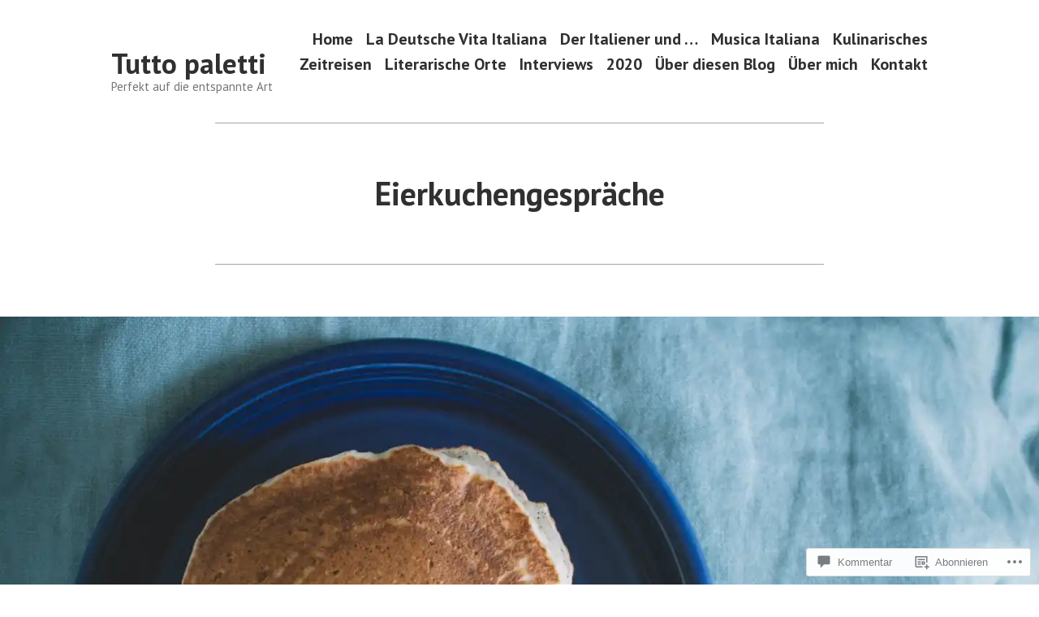

--- FILE ---
content_type: text/html; charset=UTF-8
request_url: https://tuttopaletti.com/2022/11/23/eierkuchengespraeche/
body_size: 55810
content:
<!doctype html>
<html lang="de-DE">
<head>
	<meta charset="UTF-8" />
	<meta name="viewport" content="width=device-width, initial-scale=1" />
	<link rel="profile" href="https://gmpg.org/xfn/11" />
	<title>Eierkuchengespräche &#8211; Tutto paletti</title>
<meta name='robots' content='max-image-preview:large' />

<!-- Async WordPress.com Remote Login -->
<script id="wpcom_remote_login_js">
var wpcom_remote_login_extra_auth = '';
function wpcom_remote_login_remove_dom_node_id( element_id ) {
	var dom_node = document.getElementById( element_id );
	if ( dom_node ) { dom_node.parentNode.removeChild( dom_node ); }
}
function wpcom_remote_login_remove_dom_node_classes( class_name ) {
	var dom_nodes = document.querySelectorAll( '.' + class_name );
	for ( var i = 0; i < dom_nodes.length; i++ ) {
		dom_nodes[ i ].parentNode.removeChild( dom_nodes[ i ] );
	}
}
function wpcom_remote_login_final_cleanup() {
	wpcom_remote_login_remove_dom_node_classes( "wpcom_remote_login_msg" );
	wpcom_remote_login_remove_dom_node_id( "wpcom_remote_login_key" );
	wpcom_remote_login_remove_dom_node_id( "wpcom_remote_login_validate" );
	wpcom_remote_login_remove_dom_node_id( "wpcom_remote_login_js" );
	wpcom_remote_login_remove_dom_node_id( "wpcom_request_access_iframe" );
	wpcom_remote_login_remove_dom_node_id( "wpcom_request_access_styles" );
}

// Watch for messages back from the remote login
window.addEventListener( "message", function( e ) {
	if ( e.origin === "https://r-login.wordpress.com" ) {
		var data = {};
		try {
			data = JSON.parse( e.data );
		} catch( e ) {
			wpcom_remote_login_final_cleanup();
			return;
		}

		if ( data.msg === 'LOGIN' ) {
			// Clean up the login check iframe
			wpcom_remote_login_remove_dom_node_id( "wpcom_remote_login_key" );

			var id_regex = new RegExp( /^[0-9]+$/ );
			var token_regex = new RegExp( /^.*|.*|.*$/ );
			if (
				token_regex.test( data.token )
				&& id_regex.test( data.wpcomid )
			) {
				// We have everything we need to ask for a login
				var script = document.createElement( "script" );
				script.setAttribute( "id", "wpcom_remote_login_validate" );
				script.src = '/remote-login.php?wpcom_remote_login=validate'
					+ '&wpcomid=' + data.wpcomid
					+ '&token=' + encodeURIComponent( data.token )
					+ '&host=' + window.location.protocol
					+ '//' + window.location.hostname
					+ '&postid=6517'
					+ '&is_singular=1';
				document.body.appendChild( script );
			}

			return;
		}

		// Safari ITP, not logged in, so redirect
		if ( data.msg === 'LOGIN-REDIRECT' ) {
			window.location = 'https://wordpress.com/log-in?redirect_to=' + window.location.href;
			return;
		}

		// Safari ITP, storage access failed, remove the request
		if ( data.msg === 'LOGIN-REMOVE' ) {
			var css_zap = 'html { -webkit-transition: margin-top 1s; transition: margin-top 1s; } /* 9001 */ html { margin-top: 0 !important; } * html body { margin-top: 0 !important; } @media screen and ( max-width: 782px ) { html { margin-top: 0 !important; } * html body { margin-top: 0 !important; } }';
			var style_zap = document.createElement( 'style' );
			style_zap.type = 'text/css';
			style_zap.appendChild( document.createTextNode( css_zap ) );
			document.body.appendChild( style_zap );

			var e = document.getElementById( 'wpcom_request_access_iframe' );
			e.parentNode.removeChild( e );

			document.cookie = 'wordpress_com_login_access=denied; path=/; max-age=31536000';

			return;
		}

		// Safari ITP
		if ( data.msg === 'REQUEST_ACCESS' ) {
			console.log( 'request access: safari' );

			// Check ITP iframe enable/disable knob
			if ( wpcom_remote_login_extra_auth !== 'safari_itp_iframe' ) {
				return;
			}

			// If we are in a "private window" there is no ITP.
			var private_window = false;
			try {
				var opendb = window.openDatabase( null, null, null, null );
			} catch( e ) {
				private_window = true;
			}

			if ( private_window ) {
				console.log( 'private window' );
				return;
			}

			var iframe = document.createElement( 'iframe' );
			iframe.id = 'wpcom_request_access_iframe';
			iframe.setAttribute( 'scrolling', 'no' );
			iframe.setAttribute( 'sandbox', 'allow-storage-access-by-user-activation allow-scripts allow-same-origin allow-top-navigation-by-user-activation' );
			iframe.src = 'https://r-login.wordpress.com/remote-login.php?wpcom_remote_login=request_access&origin=' + encodeURIComponent( data.origin ) + '&wpcomid=' + encodeURIComponent( data.wpcomid );

			var css = 'html { -webkit-transition: margin-top 1s; transition: margin-top 1s; } /* 9001 */ html { margin-top: 46px !important; } * html body { margin-top: 46px !important; } @media screen and ( max-width: 660px ) { html { margin-top: 71px !important; } * html body { margin-top: 71px !important; } #wpcom_request_access_iframe { display: block; height: 71px !important; } } #wpcom_request_access_iframe { border: 0px; height: 46px; position: fixed; top: 0; left: 0; width: 100%; min-width: 100%; z-index: 99999; background: #23282d; } ';

			var style = document.createElement( 'style' );
			style.type = 'text/css';
			style.id = 'wpcom_request_access_styles';
			style.appendChild( document.createTextNode( css ) );
			document.body.appendChild( style );

			document.body.appendChild( iframe );
		}

		if ( data.msg === 'DONE' ) {
			wpcom_remote_login_final_cleanup();
		}
	}
}, false );

// Inject the remote login iframe after the page has had a chance to load
// more critical resources
window.addEventListener( "DOMContentLoaded", function( e ) {
	var iframe = document.createElement( "iframe" );
	iframe.style.display = "none";
	iframe.setAttribute( "scrolling", "no" );
	iframe.setAttribute( "id", "wpcom_remote_login_key" );
	iframe.src = "https://r-login.wordpress.com/remote-login.php"
		+ "?wpcom_remote_login=key"
		+ "&origin=aHR0cHM6Ly90dXR0b3BhbGV0dGkuY29t"
		+ "&wpcomid=179174123"
		+ "&time=" + Math.floor( Date.now() / 1000 );
	document.body.appendChild( iframe );
}, false );
</script>
<link rel='dns-prefetch' href='//s0.wp.com' />
<link rel='dns-prefetch' href='//widgets.wp.com' />
<link rel='dns-prefetch' href='//wordpress.com' />
<link rel='dns-prefetch' href='//fonts-api.wp.com' />
<link rel="alternate" type="application/rss+xml" title="Tutto paletti &raquo; Feed" href="https://tuttopaletti.com/feed/" />
<link rel="alternate" type="application/rss+xml" title="Tutto paletti &raquo; Kommentar-Feed" href="https://tuttopaletti.com/comments/feed/" />
<link rel="alternate" type="application/rss+xml" title="Tutto paletti &raquo; Eierkuchengespräche Kommentar-Feed" href="https://tuttopaletti.com/2022/11/23/eierkuchengespraeche/feed/" />
	<script type="text/javascript">
		/* <![CDATA[ */
		function addLoadEvent(func) {
			var oldonload = window.onload;
			if (typeof window.onload != 'function') {
				window.onload = func;
			} else {
				window.onload = function () {
					oldonload();
					func();
				}
			}
		}
		/* ]]> */
	</script>
	<link crossorigin='anonymous' rel='stylesheet' id='all-css-0-1' href='/_static/??-eJxtzEkKgDAMQNELWYNjcSGeRdog1Q7BpHh9UQRBXD74fDhImRQFo0DIinxeXGRYUWg222PgHCEkmz0y7OhnQasosXxUGuYC/o/ebfh+b135FMZKd02th77t1hMpiDR+&cssminify=yes' type='text/css' media='all' />
<style id='wp-emoji-styles-inline-css'>

	img.wp-smiley, img.emoji {
		display: inline !important;
		border: none !important;
		box-shadow: none !important;
		height: 1em !important;
		width: 1em !important;
		margin: 0 0.07em !important;
		vertical-align: -0.1em !important;
		background: none !important;
		padding: 0 !important;
	}
/*# sourceURL=wp-emoji-styles-inline-css */
</style>
<link crossorigin='anonymous' rel='stylesheet' id='all-css-2-1' href='/wp-content/plugins/gutenberg-core/v22.4.2/build/styles/block-library/style.min.css?m=1769608164i&cssminify=yes' type='text/css' media='all' />
<style id='wp-block-library-inline-css'>
.has-text-align-justify {
	text-align:justify;
}
.has-text-align-justify{text-align:justify;}

/*# sourceURL=wp-block-library-inline-css */
</style><style id='wp-block-embed-inline-css'>
.wp-block-embed.alignleft,.wp-block-embed.alignright,.wp-block[data-align=left]>[data-type="core/embed"],.wp-block[data-align=right]>[data-type="core/embed"]{max-width:360px;width:100%}.wp-block-embed.alignleft .wp-block-embed__wrapper,.wp-block-embed.alignright .wp-block-embed__wrapper,.wp-block[data-align=left]>[data-type="core/embed"] .wp-block-embed__wrapper,.wp-block[data-align=right]>[data-type="core/embed"] .wp-block-embed__wrapper{min-width:280px}.wp-block-cover .wp-block-embed{min-height:240px;min-width:320px}.wp-block-group.is-layout-flex .wp-block-embed{flex:1 1 0%;min-width:0}.wp-block-embed{overflow-wrap:break-word}.wp-block-embed :where(figcaption){margin-bottom:1em;margin-top:.5em}.wp-block-embed iframe{max-width:100%}.wp-block-embed__wrapper{position:relative}.wp-embed-responsive .wp-has-aspect-ratio .wp-block-embed__wrapper:before{content:"";display:block;padding-top:50%}.wp-embed-responsive .wp-has-aspect-ratio iframe{bottom:0;height:100%;left:0;position:absolute;right:0;top:0;width:100%}.wp-embed-responsive .wp-embed-aspect-21-9 .wp-block-embed__wrapper:before{padding-top:42.85%}.wp-embed-responsive .wp-embed-aspect-18-9 .wp-block-embed__wrapper:before{padding-top:50%}.wp-embed-responsive .wp-embed-aspect-16-9 .wp-block-embed__wrapper:before{padding-top:56.25%}.wp-embed-responsive .wp-embed-aspect-4-3 .wp-block-embed__wrapper:before{padding-top:75%}.wp-embed-responsive .wp-embed-aspect-1-1 .wp-block-embed__wrapper:before{padding-top:100%}.wp-embed-responsive .wp-embed-aspect-9-16 .wp-block-embed__wrapper:before{padding-top:177.77%}.wp-embed-responsive .wp-embed-aspect-1-2 .wp-block-embed__wrapper:before{padding-top:200%}
/*# sourceURL=https://s0.wp.com/wp-content/plugins/gutenberg-core/v22.4.2/build/styles/block-library/embed/style.min.css */
</style>
<style id='wp-block-embed-theme-inline-css'>
.wp-block-embed :where(figcaption){color:#555;font-size:13px;text-align:center}.is-dark-theme .wp-block-embed :where(figcaption){color:#ffffffa6}.wp-block-embed{margin:0 0 1em}
/*# sourceURL=https://s0.wp.com/wp-content/plugins/gutenberg-core/v22.4.2/build/styles/block-library/embed/theme.min.css */
</style>
<style id='wp-block-quote-inline-css'>
.wp-block-quote{box-sizing:border-box;overflow-wrap:break-word}.wp-block-quote.is-large:where(:not(.is-style-plain)),.wp-block-quote.is-style-large:where(:not(.is-style-plain)){margin-bottom:1em;padding:0 1em}.wp-block-quote.is-large:where(:not(.is-style-plain)) p,.wp-block-quote.is-style-large:where(:not(.is-style-plain)) p{font-size:1.5em;font-style:italic;line-height:1.6}.wp-block-quote.is-large:where(:not(.is-style-plain)) cite,.wp-block-quote.is-large:where(:not(.is-style-plain)) footer,.wp-block-quote.is-style-large:where(:not(.is-style-plain)) cite,.wp-block-quote.is-style-large:where(:not(.is-style-plain)) footer{font-size:1.125em;text-align:right}.wp-block-quote>cite{display:block}
/*# sourceURL=https://s0.wp.com/wp-content/plugins/gutenberg-core/v22.4.2/build/styles/block-library/quote/style.min.css */
</style>
<style id='wp-block-quote-theme-inline-css'>
.wp-block-quote{border-left:.25em solid;margin:0 0 1.75em;padding-left:1em}.wp-block-quote cite,.wp-block-quote footer{color:currentColor;font-size:.8125em;font-style:normal;position:relative}.wp-block-quote:where(.has-text-align-right){border-left:none;border-right:.25em solid;padding-left:0;padding-right:1em}.wp-block-quote:where(.has-text-align-center){border:none;padding-left:0}.wp-block-quote.is-large,.wp-block-quote.is-style-large,.wp-block-quote:where(.is-style-plain){border:none}
/*# sourceURL=https://s0.wp.com/wp-content/plugins/gutenberg-core/v22.4.2/build/styles/block-library/quote/theme.min.css */
</style>
<style id='wp-block-paragraph-inline-css'>
.is-small-text{font-size:.875em}.is-regular-text{font-size:1em}.is-large-text{font-size:2.25em}.is-larger-text{font-size:3em}.has-drop-cap:not(:focus):first-letter{float:left;font-size:8.4em;font-style:normal;font-weight:100;line-height:.68;margin:.05em .1em 0 0;text-transform:uppercase}body.rtl .has-drop-cap:not(:focus):first-letter{float:none;margin-left:.1em}p.has-drop-cap.has-background{overflow:hidden}:root :where(p.has-background){padding:1.25em 2.375em}:where(p.has-text-color:not(.has-link-color)) a{color:inherit}p.has-text-align-left[style*="writing-mode:vertical-lr"],p.has-text-align-right[style*="writing-mode:vertical-rl"]{rotate:180deg}
/*# sourceURL=https://s0.wp.com/wp-content/plugins/gutenberg-core/v22.4.2/build/styles/block-library/paragraph/style.min.css */
</style>
<style id='global-styles-inline-css'>
:root{--wp--preset--aspect-ratio--square: 1;--wp--preset--aspect-ratio--4-3: 4/3;--wp--preset--aspect-ratio--3-4: 3/4;--wp--preset--aspect-ratio--3-2: 3/2;--wp--preset--aspect-ratio--2-3: 2/3;--wp--preset--aspect-ratio--16-9: 16/9;--wp--preset--aspect-ratio--9-16: 9/16;--wp--preset--color--black: #000000;--wp--preset--color--cyan-bluish-gray: #abb8c3;--wp--preset--color--white: #ffffff;--wp--preset--color--pale-pink: #f78da7;--wp--preset--color--vivid-red: #cf2e2e;--wp--preset--color--luminous-vivid-orange: #ff6900;--wp--preset--color--luminous-vivid-amber: #fcb900;--wp--preset--color--light-green-cyan: #7bdcb5;--wp--preset--color--vivid-green-cyan: #00d084;--wp--preset--color--pale-cyan-blue: #8ed1fc;--wp--preset--color--vivid-cyan-blue: #0693e3;--wp--preset--color--vivid-purple: #9b51e0;--wp--preset--color--primary: #1279BE;--wp--preset--color--secondary: #FFB302;--wp--preset--color--foreground: #303030;--wp--preset--color--background: #FFFFFF;--wp--preset--color--tertiary: #C5C5C5;--wp--preset--gradient--vivid-cyan-blue-to-vivid-purple: linear-gradient(135deg,rgb(6,147,227) 0%,rgb(155,81,224) 100%);--wp--preset--gradient--light-green-cyan-to-vivid-green-cyan: linear-gradient(135deg,rgb(122,220,180) 0%,rgb(0,208,130) 100%);--wp--preset--gradient--luminous-vivid-amber-to-luminous-vivid-orange: linear-gradient(135deg,rgb(252,185,0) 0%,rgb(255,105,0) 100%);--wp--preset--gradient--luminous-vivid-orange-to-vivid-red: linear-gradient(135deg,rgb(255,105,0) 0%,rgb(207,46,46) 100%);--wp--preset--gradient--very-light-gray-to-cyan-bluish-gray: linear-gradient(135deg,rgb(238,238,238) 0%,rgb(169,184,195) 100%);--wp--preset--gradient--cool-to-warm-spectrum: linear-gradient(135deg,rgb(74,234,220) 0%,rgb(151,120,209) 20%,rgb(207,42,186) 40%,rgb(238,44,130) 60%,rgb(251,105,98) 80%,rgb(254,248,76) 100%);--wp--preset--gradient--blush-light-purple: linear-gradient(135deg,rgb(255,206,236) 0%,rgb(152,150,240) 100%);--wp--preset--gradient--blush-bordeaux: linear-gradient(135deg,rgb(254,205,165) 0%,rgb(254,45,45) 50%,rgb(107,0,62) 100%);--wp--preset--gradient--luminous-dusk: linear-gradient(135deg,rgb(255,203,112) 0%,rgb(199,81,192) 50%,rgb(65,88,208) 100%);--wp--preset--gradient--pale-ocean: linear-gradient(135deg,rgb(255,245,203) 0%,rgb(182,227,212) 50%,rgb(51,167,181) 100%);--wp--preset--gradient--electric-grass: linear-gradient(135deg,rgb(202,248,128) 0%,rgb(113,206,126) 100%);--wp--preset--gradient--midnight: linear-gradient(135deg,rgb(2,3,129) 0%,rgb(40,116,252) 100%);--wp--preset--font-size--small: 17.3914px;--wp--preset--font-size--medium: 20px;--wp--preset--font-size--large: 26.45px;--wp--preset--font-size--x-large: 42px;--wp--preset--font-size--normal: 23px;--wp--preset--font-size--huge: 30.4174px;--wp--preset--font-family--albert-sans: 'Albert Sans', sans-serif;--wp--preset--font-family--alegreya: Alegreya, serif;--wp--preset--font-family--arvo: Arvo, serif;--wp--preset--font-family--bodoni-moda: 'Bodoni Moda', serif;--wp--preset--font-family--bricolage-grotesque: 'Bricolage Grotesque', sans-serif;--wp--preset--font-family--cabin: Cabin, sans-serif;--wp--preset--font-family--chivo: Chivo, sans-serif;--wp--preset--font-family--commissioner: Commissioner, sans-serif;--wp--preset--font-family--cormorant: Cormorant, serif;--wp--preset--font-family--courier-prime: 'Courier Prime', monospace;--wp--preset--font-family--crimson-pro: 'Crimson Pro', serif;--wp--preset--font-family--dm-mono: 'DM Mono', monospace;--wp--preset--font-family--dm-sans: 'DM Sans', sans-serif;--wp--preset--font-family--dm-serif-display: 'DM Serif Display', serif;--wp--preset--font-family--domine: Domine, serif;--wp--preset--font-family--eb-garamond: 'EB Garamond', serif;--wp--preset--font-family--epilogue: Epilogue, sans-serif;--wp--preset--font-family--fahkwang: Fahkwang, sans-serif;--wp--preset--font-family--figtree: Figtree, sans-serif;--wp--preset--font-family--fira-sans: 'Fira Sans', sans-serif;--wp--preset--font-family--fjalla-one: 'Fjalla One', sans-serif;--wp--preset--font-family--fraunces: Fraunces, serif;--wp--preset--font-family--gabarito: Gabarito, system-ui;--wp--preset--font-family--ibm-plex-mono: 'IBM Plex Mono', monospace;--wp--preset--font-family--ibm-plex-sans: 'IBM Plex Sans', sans-serif;--wp--preset--font-family--ibarra-real-nova: 'Ibarra Real Nova', serif;--wp--preset--font-family--instrument-serif: 'Instrument Serif', serif;--wp--preset--font-family--inter: Inter, sans-serif;--wp--preset--font-family--josefin-sans: 'Josefin Sans', sans-serif;--wp--preset--font-family--jost: Jost, sans-serif;--wp--preset--font-family--libre-baskerville: 'Libre Baskerville', serif;--wp--preset--font-family--libre-franklin: 'Libre Franklin', sans-serif;--wp--preset--font-family--literata: Literata, serif;--wp--preset--font-family--lora: Lora, serif;--wp--preset--font-family--merriweather: Merriweather, serif;--wp--preset--font-family--montserrat: Montserrat, sans-serif;--wp--preset--font-family--newsreader: Newsreader, serif;--wp--preset--font-family--noto-sans-mono: 'Noto Sans Mono', sans-serif;--wp--preset--font-family--nunito: Nunito, sans-serif;--wp--preset--font-family--open-sans: 'Open Sans', sans-serif;--wp--preset--font-family--overpass: Overpass, sans-serif;--wp--preset--font-family--pt-serif: 'PT Serif', serif;--wp--preset--font-family--petrona: Petrona, serif;--wp--preset--font-family--piazzolla: Piazzolla, serif;--wp--preset--font-family--playfair-display: 'Playfair Display', serif;--wp--preset--font-family--plus-jakarta-sans: 'Plus Jakarta Sans', sans-serif;--wp--preset--font-family--poppins: Poppins, sans-serif;--wp--preset--font-family--raleway: Raleway, sans-serif;--wp--preset--font-family--roboto: Roboto, sans-serif;--wp--preset--font-family--roboto-slab: 'Roboto Slab', serif;--wp--preset--font-family--rubik: Rubik, sans-serif;--wp--preset--font-family--rufina: Rufina, serif;--wp--preset--font-family--sora: Sora, sans-serif;--wp--preset--font-family--source-sans-3: 'Source Sans 3', sans-serif;--wp--preset--font-family--source-serif-4: 'Source Serif 4', serif;--wp--preset--font-family--space-mono: 'Space Mono', monospace;--wp--preset--font-family--syne: Syne, sans-serif;--wp--preset--font-family--texturina: Texturina, serif;--wp--preset--font-family--urbanist: Urbanist, sans-serif;--wp--preset--font-family--work-sans: 'Work Sans', sans-serif;--wp--preset--spacing--20: 0.44rem;--wp--preset--spacing--30: 0.67rem;--wp--preset--spacing--40: 1rem;--wp--preset--spacing--50: 1.5rem;--wp--preset--spacing--60: 2.25rem;--wp--preset--spacing--70: 3.38rem;--wp--preset--spacing--80: 5.06rem;--wp--preset--shadow--natural: 6px 6px 9px rgba(0, 0, 0, 0.2);--wp--preset--shadow--deep: 12px 12px 50px rgba(0, 0, 0, 0.4);--wp--preset--shadow--sharp: 6px 6px 0px rgba(0, 0, 0, 0.2);--wp--preset--shadow--outlined: 6px 6px 0px -3px rgb(255, 255, 255), 6px 6px rgb(0, 0, 0);--wp--preset--shadow--crisp: 6px 6px 0px rgb(0, 0, 0);}:where(body) { margin: 0; }:where(.wp-site-blocks) > * { margin-block-start: 24px; margin-block-end: 0; }:where(.wp-site-blocks) > :first-child { margin-block-start: 0; }:where(.wp-site-blocks) > :last-child { margin-block-end: 0; }:root { --wp--style--block-gap: 24px; }:root :where(.is-layout-flow) > :first-child{margin-block-start: 0;}:root :where(.is-layout-flow) > :last-child{margin-block-end: 0;}:root :where(.is-layout-flow) > *{margin-block-start: 24px;margin-block-end: 0;}:root :where(.is-layout-constrained) > :first-child{margin-block-start: 0;}:root :where(.is-layout-constrained) > :last-child{margin-block-end: 0;}:root :where(.is-layout-constrained) > *{margin-block-start: 24px;margin-block-end: 0;}:root :where(.is-layout-flex){gap: 24px;}:root :where(.is-layout-grid){gap: 24px;}body .is-layout-flex{display: flex;}.is-layout-flex{flex-wrap: wrap;align-items: center;}.is-layout-flex > :is(*, div){margin: 0;}body .is-layout-grid{display: grid;}.is-layout-grid > :is(*, div){margin: 0;}body{padding-top: 0px;padding-right: 0px;padding-bottom: 0px;padding-left: 0px;}:root :where(.wp-element-button, .wp-block-button__link){background-color: #32373c;border-width: 0;color: #fff;font-family: inherit;font-size: inherit;font-style: inherit;font-weight: inherit;letter-spacing: inherit;line-height: inherit;padding-top: calc(0.667em + 2px);padding-right: calc(1.333em + 2px);padding-bottom: calc(0.667em + 2px);padding-left: calc(1.333em + 2px);text-decoration: none;text-transform: inherit;}.has-black-color{color: var(--wp--preset--color--black) !important;}.has-cyan-bluish-gray-color{color: var(--wp--preset--color--cyan-bluish-gray) !important;}.has-white-color{color: var(--wp--preset--color--white) !important;}.has-pale-pink-color{color: var(--wp--preset--color--pale-pink) !important;}.has-vivid-red-color{color: var(--wp--preset--color--vivid-red) !important;}.has-luminous-vivid-orange-color{color: var(--wp--preset--color--luminous-vivid-orange) !important;}.has-luminous-vivid-amber-color{color: var(--wp--preset--color--luminous-vivid-amber) !important;}.has-light-green-cyan-color{color: var(--wp--preset--color--light-green-cyan) !important;}.has-vivid-green-cyan-color{color: var(--wp--preset--color--vivid-green-cyan) !important;}.has-pale-cyan-blue-color{color: var(--wp--preset--color--pale-cyan-blue) !important;}.has-vivid-cyan-blue-color{color: var(--wp--preset--color--vivid-cyan-blue) !important;}.has-vivid-purple-color{color: var(--wp--preset--color--vivid-purple) !important;}.has-primary-color{color: var(--wp--preset--color--primary) !important;}.has-secondary-color{color: var(--wp--preset--color--secondary) !important;}.has-foreground-color{color: var(--wp--preset--color--foreground) !important;}.has-background-color{color: var(--wp--preset--color--background) !important;}.has-tertiary-color{color: var(--wp--preset--color--tertiary) !important;}.has-black-background-color{background-color: var(--wp--preset--color--black) !important;}.has-cyan-bluish-gray-background-color{background-color: var(--wp--preset--color--cyan-bluish-gray) !important;}.has-white-background-color{background-color: var(--wp--preset--color--white) !important;}.has-pale-pink-background-color{background-color: var(--wp--preset--color--pale-pink) !important;}.has-vivid-red-background-color{background-color: var(--wp--preset--color--vivid-red) !important;}.has-luminous-vivid-orange-background-color{background-color: var(--wp--preset--color--luminous-vivid-orange) !important;}.has-luminous-vivid-amber-background-color{background-color: var(--wp--preset--color--luminous-vivid-amber) !important;}.has-light-green-cyan-background-color{background-color: var(--wp--preset--color--light-green-cyan) !important;}.has-vivid-green-cyan-background-color{background-color: var(--wp--preset--color--vivid-green-cyan) !important;}.has-pale-cyan-blue-background-color{background-color: var(--wp--preset--color--pale-cyan-blue) !important;}.has-vivid-cyan-blue-background-color{background-color: var(--wp--preset--color--vivid-cyan-blue) !important;}.has-vivid-purple-background-color{background-color: var(--wp--preset--color--vivid-purple) !important;}.has-primary-background-color{background-color: var(--wp--preset--color--primary) !important;}.has-secondary-background-color{background-color: var(--wp--preset--color--secondary) !important;}.has-foreground-background-color{background-color: var(--wp--preset--color--foreground) !important;}.has-background-background-color{background-color: var(--wp--preset--color--background) !important;}.has-tertiary-background-color{background-color: var(--wp--preset--color--tertiary) !important;}.has-black-border-color{border-color: var(--wp--preset--color--black) !important;}.has-cyan-bluish-gray-border-color{border-color: var(--wp--preset--color--cyan-bluish-gray) !important;}.has-white-border-color{border-color: var(--wp--preset--color--white) !important;}.has-pale-pink-border-color{border-color: var(--wp--preset--color--pale-pink) !important;}.has-vivid-red-border-color{border-color: var(--wp--preset--color--vivid-red) !important;}.has-luminous-vivid-orange-border-color{border-color: var(--wp--preset--color--luminous-vivid-orange) !important;}.has-luminous-vivid-amber-border-color{border-color: var(--wp--preset--color--luminous-vivid-amber) !important;}.has-light-green-cyan-border-color{border-color: var(--wp--preset--color--light-green-cyan) !important;}.has-vivid-green-cyan-border-color{border-color: var(--wp--preset--color--vivid-green-cyan) !important;}.has-pale-cyan-blue-border-color{border-color: var(--wp--preset--color--pale-cyan-blue) !important;}.has-vivid-cyan-blue-border-color{border-color: var(--wp--preset--color--vivid-cyan-blue) !important;}.has-vivid-purple-border-color{border-color: var(--wp--preset--color--vivid-purple) !important;}.has-primary-border-color{border-color: var(--wp--preset--color--primary) !important;}.has-secondary-border-color{border-color: var(--wp--preset--color--secondary) !important;}.has-foreground-border-color{border-color: var(--wp--preset--color--foreground) !important;}.has-background-border-color{border-color: var(--wp--preset--color--background) !important;}.has-tertiary-border-color{border-color: var(--wp--preset--color--tertiary) !important;}.has-vivid-cyan-blue-to-vivid-purple-gradient-background{background: var(--wp--preset--gradient--vivid-cyan-blue-to-vivid-purple) !important;}.has-light-green-cyan-to-vivid-green-cyan-gradient-background{background: var(--wp--preset--gradient--light-green-cyan-to-vivid-green-cyan) !important;}.has-luminous-vivid-amber-to-luminous-vivid-orange-gradient-background{background: var(--wp--preset--gradient--luminous-vivid-amber-to-luminous-vivid-orange) !important;}.has-luminous-vivid-orange-to-vivid-red-gradient-background{background: var(--wp--preset--gradient--luminous-vivid-orange-to-vivid-red) !important;}.has-very-light-gray-to-cyan-bluish-gray-gradient-background{background: var(--wp--preset--gradient--very-light-gray-to-cyan-bluish-gray) !important;}.has-cool-to-warm-spectrum-gradient-background{background: var(--wp--preset--gradient--cool-to-warm-spectrum) !important;}.has-blush-light-purple-gradient-background{background: var(--wp--preset--gradient--blush-light-purple) !important;}.has-blush-bordeaux-gradient-background{background: var(--wp--preset--gradient--blush-bordeaux) !important;}.has-luminous-dusk-gradient-background{background: var(--wp--preset--gradient--luminous-dusk) !important;}.has-pale-ocean-gradient-background{background: var(--wp--preset--gradient--pale-ocean) !important;}.has-electric-grass-gradient-background{background: var(--wp--preset--gradient--electric-grass) !important;}.has-midnight-gradient-background{background: var(--wp--preset--gradient--midnight) !important;}.has-small-font-size{font-size: var(--wp--preset--font-size--small) !important;}.has-medium-font-size{font-size: var(--wp--preset--font-size--medium) !important;}.has-large-font-size{font-size: var(--wp--preset--font-size--large) !important;}.has-x-large-font-size{font-size: var(--wp--preset--font-size--x-large) !important;}.has-normal-font-size{font-size: var(--wp--preset--font-size--normal) !important;}.has-huge-font-size{font-size: var(--wp--preset--font-size--huge) !important;}.has-albert-sans-font-family{font-family: var(--wp--preset--font-family--albert-sans) !important;}.has-alegreya-font-family{font-family: var(--wp--preset--font-family--alegreya) !important;}.has-arvo-font-family{font-family: var(--wp--preset--font-family--arvo) !important;}.has-bodoni-moda-font-family{font-family: var(--wp--preset--font-family--bodoni-moda) !important;}.has-bricolage-grotesque-font-family{font-family: var(--wp--preset--font-family--bricolage-grotesque) !important;}.has-cabin-font-family{font-family: var(--wp--preset--font-family--cabin) !important;}.has-chivo-font-family{font-family: var(--wp--preset--font-family--chivo) !important;}.has-commissioner-font-family{font-family: var(--wp--preset--font-family--commissioner) !important;}.has-cormorant-font-family{font-family: var(--wp--preset--font-family--cormorant) !important;}.has-courier-prime-font-family{font-family: var(--wp--preset--font-family--courier-prime) !important;}.has-crimson-pro-font-family{font-family: var(--wp--preset--font-family--crimson-pro) !important;}.has-dm-mono-font-family{font-family: var(--wp--preset--font-family--dm-mono) !important;}.has-dm-sans-font-family{font-family: var(--wp--preset--font-family--dm-sans) !important;}.has-dm-serif-display-font-family{font-family: var(--wp--preset--font-family--dm-serif-display) !important;}.has-domine-font-family{font-family: var(--wp--preset--font-family--domine) !important;}.has-eb-garamond-font-family{font-family: var(--wp--preset--font-family--eb-garamond) !important;}.has-epilogue-font-family{font-family: var(--wp--preset--font-family--epilogue) !important;}.has-fahkwang-font-family{font-family: var(--wp--preset--font-family--fahkwang) !important;}.has-figtree-font-family{font-family: var(--wp--preset--font-family--figtree) !important;}.has-fira-sans-font-family{font-family: var(--wp--preset--font-family--fira-sans) !important;}.has-fjalla-one-font-family{font-family: var(--wp--preset--font-family--fjalla-one) !important;}.has-fraunces-font-family{font-family: var(--wp--preset--font-family--fraunces) !important;}.has-gabarito-font-family{font-family: var(--wp--preset--font-family--gabarito) !important;}.has-ibm-plex-mono-font-family{font-family: var(--wp--preset--font-family--ibm-plex-mono) !important;}.has-ibm-plex-sans-font-family{font-family: var(--wp--preset--font-family--ibm-plex-sans) !important;}.has-ibarra-real-nova-font-family{font-family: var(--wp--preset--font-family--ibarra-real-nova) !important;}.has-instrument-serif-font-family{font-family: var(--wp--preset--font-family--instrument-serif) !important;}.has-inter-font-family{font-family: var(--wp--preset--font-family--inter) !important;}.has-josefin-sans-font-family{font-family: var(--wp--preset--font-family--josefin-sans) !important;}.has-jost-font-family{font-family: var(--wp--preset--font-family--jost) !important;}.has-libre-baskerville-font-family{font-family: var(--wp--preset--font-family--libre-baskerville) !important;}.has-libre-franklin-font-family{font-family: var(--wp--preset--font-family--libre-franklin) !important;}.has-literata-font-family{font-family: var(--wp--preset--font-family--literata) !important;}.has-lora-font-family{font-family: var(--wp--preset--font-family--lora) !important;}.has-merriweather-font-family{font-family: var(--wp--preset--font-family--merriweather) !important;}.has-montserrat-font-family{font-family: var(--wp--preset--font-family--montserrat) !important;}.has-newsreader-font-family{font-family: var(--wp--preset--font-family--newsreader) !important;}.has-noto-sans-mono-font-family{font-family: var(--wp--preset--font-family--noto-sans-mono) !important;}.has-nunito-font-family{font-family: var(--wp--preset--font-family--nunito) !important;}.has-open-sans-font-family{font-family: var(--wp--preset--font-family--open-sans) !important;}.has-overpass-font-family{font-family: var(--wp--preset--font-family--overpass) !important;}.has-pt-serif-font-family{font-family: var(--wp--preset--font-family--pt-serif) !important;}.has-petrona-font-family{font-family: var(--wp--preset--font-family--petrona) !important;}.has-piazzolla-font-family{font-family: var(--wp--preset--font-family--piazzolla) !important;}.has-playfair-display-font-family{font-family: var(--wp--preset--font-family--playfair-display) !important;}.has-plus-jakarta-sans-font-family{font-family: var(--wp--preset--font-family--plus-jakarta-sans) !important;}.has-poppins-font-family{font-family: var(--wp--preset--font-family--poppins) !important;}.has-raleway-font-family{font-family: var(--wp--preset--font-family--raleway) !important;}.has-roboto-font-family{font-family: var(--wp--preset--font-family--roboto) !important;}.has-roboto-slab-font-family{font-family: var(--wp--preset--font-family--roboto-slab) !important;}.has-rubik-font-family{font-family: var(--wp--preset--font-family--rubik) !important;}.has-rufina-font-family{font-family: var(--wp--preset--font-family--rufina) !important;}.has-sora-font-family{font-family: var(--wp--preset--font-family--sora) !important;}.has-source-sans-3-font-family{font-family: var(--wp--preset--font-family--source-sans-3) !important;}.has-source-serif-4-font-family{font-family: var(--wp--preset--font-family--source-serif-4) !important;}.has-space-mono-font-family{font-family: var(--wp--preset--font-family--space-mono) !important;}.has-syne-font-family{font-family: var(--wp--preset--font-family--syne) !important;}.has-texturina-font-family{font-family: var(--wp--preset--font-family--texturina) !important;}.has-urbanist-font-family{font-family: var(--wp--preset--font-family--urbanist) !important;}.has-work-sans-font-family{font-family: var(--wp--preset--font-family--work-sans) !important;}
/*# sourceURL=global-styles-inline-css */
</style>

<style id='classic-theme-styles-inline-css'>
.wp-block-button__link{background-color:#32373c;border-radius:9999px;box-shadow:none;color:#fff;font-size:1.125em;padding:calc(.667em + 2px) calc(1.333em + 2px);text-decoration:none}.wp-block-file__button{background:#32373c;color:#fff}.wp-block-accordion-heading{margin:0}.wp-block-accordion-heading__toggle{background-color:inherit!important;color:inherit!important}.wp-block-accordion-heading__toggle:not(:focus-visible){outline:none}.wp-block-accordion-heading__toggle:focus,.wp-block-accordion-heading__toggle:hover{background-color:inherit!important;border:none;box-shadow:none;color:inherit;padding:var(--wp--preset--spacing--20,1em) 0;text-decoration:none}.wp-block-accordion-heading__toggle:focus-visible{outline:auto;outline-offset:0}
/*# sourceURL=/wp-content/plugins/gutenberg-core/v22.4.2/build/styles/block-library/classic.min.css */
</style>
<link crossorigin='anonymous' rel='stylesheet' id='all-css-4-1' href='/_static/??[base64]/f/NV/HKZh/BzH99MVEMJ9yw==&cssminify=yes' type='text/css' media='all' />
<link rel='stylesheet' id='verbum-gutenberg-css-css' href='https://widgets.wp.com/verbum-block-editor/block-editor.css?ver=1738686361' media='all' />
<link crossorigin='anonymous' rel='stylesheet' id='all-css-6-1' href='/_static/??/wp-content/mu-plugins/comment-likes/css/comment-likes.css,/i/noticons/noticons.css?m=1436783281j&cssminify=yes' type='text/css' media='all' />
<link crossorigin='anonymous' rel='stylesheet' id='print-css-7-1' href='/wp-content/themes/pub/varia/print.css?m=1738187798i&cssminify=yes' type='text/css' media='print' />
<link crossorigin='anonymous' rel='stylesheet' id='all-css-8-1' href='/_static/??-eJx9i0EKwjAQAD9kXIqHxIP4ljSs6ZYkG7Kblv7eihdF6W0GZmCtJnBRLAo6YUaB2keYcMEGolvCcxA5wf9s8Y08UAnv1Kw1cP4Zcjc19UhFoOGYOO4YYa8+9GiKyCZx8EpcvsQ8kqf2Wu/5NtiLG5y1Vzc/AZuuTtU=&cssminify=yes' type='text/css' media='all' />
<link rel='stylesheet' id='hever-fonts-css' href='https://fonts-api.wp.com/css?family=PT+Sans%3A400%2C400i%2C700%2C700i&#038;subset=latin%2Clatin-ext&#038;display=swap' media='all' />
<link crossorigin='anonymous' rel='stylesheet' id='all-css-10-1' href='/wp-content/themes/pub/hever/style.css?m=1738187798i&cssminify=yes' type='text/css' media='all' />
<style id='jetpack-global-styles-frontend-style-inline-css'>
:root { --font-headings: unset; --font-base: unset; --font-headings-default: -apple-system,BlinkMacSystemFont,"Segoe UI",Roboto,Oxygen-Sans,Ubuntu,Cantarell,"Helvetica Neue",sans-serif; --font-base-default: -apple-system,BlinkMacSystemFont,"Segoe UI",Roboto,Oxygen-Sans,Ubuntu,Cantarell,"Helvetica Neue",sans-serif;}
/*# sourceURL=jetpack-global-styles-frontend-style-inline-css */
</style>
<link crossorigin='anonymous' rel='stylesheet' id='all-css-12-1' href='/_static/??-eJyNjcsKAjEMRX/IGtQZBxfip0hMS9sxTYppGfx7H7gRN+7ugcs5sFRHKi1Ig9Jd5R6zGMyhVaTrh8G6QFHfORhYwlvw6P39PbPENZmt4G/ROQuBKWVkxxrVvuBH1lIoz2waILJekF+HUzlupnG3nQ77YZwfuRJIaQ==&cssminify=yes' type='text/css' media='all' />
<script type="text/javascript" id="jetpack_related-posts-js-extra">
/* <![CDATA[ */
var related_posts_js_options = {"post_heading":"h4"};
//# sourceURL=jetpack_related-posts-js-extra
/* ]]> */
</script>
<script type="text/javascript" id="wpcom-actionbar-placeholder-js-extra">
/* <![CDATA[ */
var actionbardata = {"siteID":"179174123","postID":"6517","siteURL":"https://tuttopaletti.com","xhrURL":"https://tuttopaletti.com/wp-admin/admin-ajax.php","nonce":"0d14b81b3d","isLoggedIn":"","statusMessage":"","subsEmailDefault":"instantly","proxyScriptUrl":"https://s0.wp.com/wp-content/js/wpcom-proxy-request.js?m=1513050504i&amp;ver=20211021","shortlink":"https://wp.me/pc7Nnd-1H7","i18n":{"followedText":"Neue Beitr\u00e4ge von dieser Website erscheinen nun in deinem \u003Ca href=\"https://wordpress.com/reader\"\u003EReader\u003C/a\u003E","foldBar":"Diese Leiste einklappen","unfoldBar":"Diese Leiste aufklappen","shortLinkCopied":"Kurzlink in Zwischenablage kopiert"}};
//# sourceURL=wpcom-actionbar-placeholder-js-extra
/* ]]> */
</script>
<script type="text/javascript" id="jetpack-mu-wpcom-settings-js-before">
/* <![CDATA[ */
var JETPACK_MU_WPCOM_SETTINGS = {"assetsUrl":"https://s0.wp.com/wp-content/mu-plugins/jetpack-mu-wpcom-plugin/sun/jetpack_vendor/automattic/jetpack-mu-wpcom/src/build/"};
//# sourceURL=jetpack-mu-wpcom-settings-js-before
/* ]]> */
</script>
<script crossorigin='anonymous' type='text/javascript'  src='/_static/??/wp-content/mu-plugins/jetpack-plugin/sun/_inc/build/related-posts/related-posts.min.js,/wp-content/js/rlt-proxy.js?m=1755011788j'></script>
<script type="text/javascript" id="rlt-proxy-js-after">
/* <![CDATA[ */
	rltInitialize( {"token":null,"iframeOrigins":["https:\/\/widgets.wp.com"]} );
//# sourceURL=rlt-proxy-js-after
/* ]]> */
</script>
<link rel="EditURI" type="application/rsd+xml" title="RSD" href="https://tuttopaletti.wordpress.com/xmlrpc.php?rsd" />
<meta name="generator" content="WordPress.com" />
<link rel="canonical" href="https://tuttopaletti.com/2022/11/23/eierkuchengespraeche/" />
<link rel='shortlink' href='https://wp.me/pc7Nnd-1H7' />
<link rel="alternate" type="application/json+oembed" href="https://public-api.wordpress.com/oembed/?format=json&amp;url=https%3A%2F%2Ftuttopaletti.com%2F2022%2F11%2F23%2Feierkuchengespraeche%2F&amp;for=wpcom-auto-discovery" /><link rel="alternate" type="application/xml+oembed" href="https://public-api.wordpress.com/oembed/?format=xml&amp;url=https%3A%2F%2Ftuttopaletti.com%2F2022%2F11%2F23%2Feierkuchengespraeche%2F&amp;for=wpcom-auto-discovery" />
<!-- Jetpack Open Graph Tags -->
<meta property="og:type" content="article" />
<meta property="og:title" content="Eierkuchengespräche" />
<meta property="og:url" content="https://tuttopaletti.com/2022/11/23/eierkuchengespraeche/" />
<meta property="og:description" content="Wenn ein Teenager Hunger hat, wird es für Eltern ungemütlich. Und meint der Teenager sogar, es wäre niente di decente (nichts Vernünftiges) zu essen im Haus, weder in der Dispensa (dem Vorratsschra…" />
<meta property="article:published_time" content="2022-11-23T16:00:15+00:00" />
<meta property="article:modified_time" content="2023-09-30T11:07:47+00:00" />
<meta property="og:site_name" content="Tutto paletti" />
<meta property="og:image" content="https://i0.wp.com/tuttopaletti.com/wp-content/uploads/2022/11/pexels-photo-600618.jpeg?fit=1200%2C800&#038;ssl=1" />
<meta property="og:image:width" content="1200" />
<meta property="og:image:height" content="800" />
<meta property="og:image:alt" content="" />
<meta property="og:locale" content="de_DE" />
<meta property="article:publisher" content="https://www.facebook.com/WordPresscom" />
<meta name="twitter:text:title" content="&lt;strong&gt;Eierkuchengespräche&lt;/strong&gt;" />
<meta name="twitter:image" content="https://i0.wp.com/tuttopaletti.com/wp-content/uploads/2022/11/pexels-photo-600618.jpeg?fit=1200%2C800&#038;ssl=1&#038;w=640" />
<meta name="twitter:card" content="summary_large_image" />

<!-- End Jetpack Open Graph Tags -->
<link rel="search" type="application/opensearchdescription+xml" href="https://tuttopaletti.com/osd.xml" title="Tutto paletti" />
<link rel="search" type="application/opensearchdescription+xml" href="https://s1.wp.com/opensearch.xml" title="WordPress.com" />
<link rel="pingback" href="https://tuttopaletti.com/xmlrpc.php"><meta name="description" content="Wenn ein Teenager Hunger hat, wird es für Eltern ungemütlich. Und meint der Teenager sogar, es wäre niente di decente (nichts Vernünftiges) zu essen im Haus, weder in der Dispensa (dem Vorratsschrank) noch im Frigo (Kühlschrank), dann bekommt die diensthabende Mutter kalte Füße." />
<link rel="icon" href="https://tuttopaletti.com/wp-content/uploads/2020/08/girasole.jpg?w=32" sizes="32x32" />
<link rel="icon" href="https://tuttopaletti.com/wp-content/uploads/2020/08/girasole.jpg?w=192" sizes="192x192" />
<link rel="apple-touch-icon" href="https://tuttopaletti.com/wp-content/uploads/2020/08/girasole.jpg?w=180" />
<meta name="msapplication-TileImage" content="https://tuttopaletti.com/wp-content/uploads/2020/08/girasole.jpg?w=270" />
</head>

<body class="wp-singular post-template-default single single-post postid-6517 single-format-standard wp-embed-responsive wp-theme-pubvaria wp-child-theme-pubhever customizer-styles-applied singular image-filters-enabled hide-homepage-title jetpack-reblog-enabled">


<div id="page" class="site">
	<a class="skip-link screen-reader-text" href="#content">Zum Inhalt springen</a>

	
<header id="masthead" class="site-header responsive-max-width has-title-and-tagline has-menu" role="banner">
	

			<p class="site-title"><a href="https://tuttopaletti.com/" rel="home">Tutto paletti</a></p>
	
		<p class="site-description">
			Perfekt auf die entspannte Art		</p>
		<nav id="site-navigation" class="main-navigation" aria-label="Hauptnavigation">

		<input type="checkbox" role="button" aria-haspopup="true" id="toggle" class="hide-visually">
		<label for="toggle" id="toggle-menu" class="button">
			Menü			<span class="dropdown-icon open">+</span>
			<span class="dropdown-icon close">&times;</span>
			<span class="hide-visually expanded-text">aufgeklappt</span>
			<span class="hide-visually collapsed-text">zugeklappt</span>
		</label>

		<div class="menu-primary-container"><ul id="menu-primary-1" class="main-menu" aria-label="submenu"><li class="menu-item menu-item-type-post_type menu-item-object-page menu-item-home menu-item-20"><a href="https://tuttopaletti.com/">Home</a></li>
<li class="menu-item menu-item-type-post_type menu-item-object-page menu-item-1175"><a href="https://tuttopaletti.com/la-deutsche-vita-italiana/">La Deutsche Vita Italiana</a></li>
<li class="menu-item menu-item-type-post_type menu-item-object-page menu-item-1176"><a href="https://tuttopaletti.com/der-italiener-und/">Der Italiener und …</a></li>
<li class="menu-item menu-item-type-post_type menu-item-object-page menu-item-2031"><a href="https://tuttopaletti.com/musica-italiana/">Musica Italiana</a></li>
<li class="menu-item menu-item-type-post_type menu-item-object-page menu-item-14004"><a href="https://tuttopaletti.com/kulinarisches/">Kulinarisches</a></li>
<li class="menu-item menu-item-type-post_type menu-item-object-page menu-item-1177"><a href="https://tuttopaletti.com/zeitreisen/">Zeitreisen</a></li>
<li class="menu-item menu-item-type-post_type menu-item-object-page menu-item-1988"><a href="https://tuttopaletti.com/literarische-orte-2/">Literarische Orte</a></li>
<li class="menu-item menu-item-type-post_type menu-item-object-page menu-item-1638"><a href="https://tuttopaletti.com/interviews/">Interviews</a></li>
<li class="menu-item menu-item-type-post_type menu-item-object-page menu-item-1179"><a href="https://tuttopaletti.com/2020-2/">2020</a></li>
<li class="menu-item menu-item-type-post_type menu-item-object-page menu-item-286"><a href="https://tuttopaletti.com/ueber-diesen-blog/">Über diesen Blog</a></li>
<li class="menu-item menu-item-type-post_type menu-item-object-page menu-item-349"><a href="https://tuttopaletti.com/ueber-mich/">Über mich</a></li>
<li class="menu-item menu-item-type-post_type menu-item-object-page menu-item-23"><a href="https://tuttopaletti.com/contact/">Kontakt</a></li>
</ul></div>	</nav><!-- #site-navigation -->
	</header><!-- #masthead -->

	<div id="content" class="site-content">

	<section id="primary" class="content-area">
		<main id="main" class="site-main">

			
<article id="post-6517" class="post-6517 post type-post status-publish format-standard has-post-thumbnail hentry category-musica-italiana tag-erinnerungen tag-francesca-michielin tag-gesprache tag-herzensdinge tag-homeoffice tag-kochen tag-musica-italiana tag-popmusik tag-radio tag-teenager tag-traumerei entry">

	<header class="entry-header responsive-max-width">
		<h1 class="entry-title"><strong>Eierkuchengespräche</strong></h1>				<div class="entry-meta">
			<span class="byline"><svg class="svg-icon" width="16" height="16" aria-hidden="true" role="img" focusable="false" viewBox="0 0 24 24" version="1.1" xmlns="http://www.w3.org/2000/svg" xmlns:xlink="http://www.w3.org/1999/xlink"><path d="M12 12c2.21 0 4-1.79 4-4s-1.79-4-4-4-4 1.79-4 4 1.79 4 4 4zm0 2c-2.67 0-8 1.34-8 4v2h16v-2c0-2.66-5.33-4-8-4z"></path><path d="M0 0h24v24H0z" fill="none"></path></svg><span class="screen-reader-text">Verfasst von</span><span class="author vcard"><a class="url fn n" href="https://tuttopaletti.com/author/kruegelanke/">Anke</a></span></span><span class="posted-on"><svg class="svg-icon" width="16" height="16" aria-hidden="true" role="img" focusable="false" xmlns="http://www.w3.org/2000/svg" viewBox="0 0 24 24"><defs><path id="a" d="M0 0h24v24H0V0z"></path></defs><clipPath id="b"><use xlink:href="#a" overflow="visible"></use></clipPath><path clip-path="url(#b)" d="M12 2C6.5 2 2 6.5 2 12s4.5 10 10 10 10-4.5 10-10S17.5 2 12 2zm4.2 14.2L11 13V7h1.5v5.2l4.5 2.7-.8 1.3z"></path></svg><a href="https://tuttopaletti.com/2022/11/23/eierkuchengespraeche/" rel="bookmark"><time class="entry-date published" datetime="2022-11-23T17:00:15+01:00">23 November 2022</time><time class="updated" datetime="2023-09-30T13:07:47+02:00">30 September 2023</time></a></span><span class="cat-links"><svg class="svg-icon" width="16" height="16" aria-hidden="true" role="img" focusable="false" xmlns="http://www.w3.org/2000/svg" viewBox="0 0 24 24"><path d="M10 4H4c-1.1 0-1.99.9-1.99 2L2 18c0 1.1.9 2 2 2h16c1.1 0 2-.9 2-2V8c0-1.1-.9-2-2-2h-8l-2-2z"></path><path d="M0 0h24v24H0z" fill="none"></path></svg><span class="screen-reader-text">Veröffentlicht in</span><a href="https://tuttopaletti.com/category/musica-italiana/" rel="category tag">Musica italiana</a></span><span class="tags-links"><svg class="svg-icon" width="16" height="16" aria-hidden="true" role="img" focusable="false" xmlns="http://www.w3.org/2000/svg" viewBox="0 0 24 24"><path d="M21.41 11.58l-9-9C12.05 2.22 11.55 2 11 2H4c-1.1 0-2 .9-2 2v7c0 .55.22 1.05.59 1.42l9 9c.36.36.86.58 1.41.58.55 0 1.05-.22 1.41-.59l7-7c.37-.36.59-.86.59-1.41 0-.55-.23-1.06-.59-1.42zM5.5 7C4.67 7 4 6.33 4 5.5S4.67 4 5.5 4 7 4.67 7 5.5 6.33 7 5.5 7z"></path><path d="M0 0h24v24H0z" fill="none"></path></svg><span class="screen-reader-text">Schlagwörter:</span><a href="https://tuttopaletti.com/tag/erinnerungen/" rel="tag">Erinnerungen</a>, <a href="https://tuttopaletti.com/tag/francesca-michielin/" rel="tag">Francesca Michielin</a>, <a href="https://tuttopaletti.com/tag/gesprache/" rel="tag">Gespräche</a>, <a href="https://tuttopaletti.com/tag/herzensdinge/" rel="tag">Herzensdinge</a>, <a href="https://tuttopaletti.com/tag/homeoffice/" rel="tag">homeoffice</a>, <a href="https://tuttopaletti.com/tag/kochen/" rel="tag">Kochen</a>, <a href="https://tuttopaletti.com/tag/musica-italiana/" rel="tag">Musica italiana</a>, <a href="https://tuttopaletti.com/tag/popmusik/" rel="tag">Popmusik</a>, <a href="https://tuttopaletti.com/tag/radio/" rel="tag">Radio</a>, <a href="https://tuttopaletti.com/tag/teenager/" rel="tag">Teenager</a>, <a href="https://tuttopaletti.com/tag/traumerei/" rel="tag">Träumerei</a></span>		</div><!-- .meta-info -->
			</header>

	
			<figure class="post-thumbnail">
				<img width="1568" height="1045" src="https://tuttopaletti.com/wp-content/uploads/2022/11/pexels-photo-600618.jpeg?w=1568" class="attachment-post-thumbnail size-post-thumbnail wp-post-image" alt="" decoding="async" srcset="https://tuttopaletti.com/wp-content/uploads/2022/11/pexels-photo-600618.jpeg?w=1568 1568w, https://tuttopaletti.com/wp-content/uploads/2022/11/pexels-photo-600618.jpeg?w=150 150w, https://tuttopaletti.com/wp-content/uploads/2022/11/pexels-photo-600618.jpeg?w=300 300w, https://tuttopaletti.com/wp-content/uploads/2022/11/pexels-photo-600618.jpeg?w=768 768w, https://tuttopaletti.com/wp-content/uploads/2022/11/pexels-photo-600618.jpeg?w=1024 1024w, https://tuttopaletti.com/wp-content/uploads/2022/11/pexels-photo-600618.jpeg?w=1440 1440w, https://tuttopaletti.com/wp-content/uploads/2022/11/pexels-photo-600618.jpeg 1880w" sizes="(max-width: 1568px) 100vw, 1568px" data-attachment-id="6515" data-permalink="https://tuttopaletti.com/pexels-photo-600618/" data-orig-file="https://tuttopaletti.com/wp-content/uploads/2022/11/pexels-photo-600618.jpeg" data-orig-size="1880,1253" data-comments-opened="1" data-image-meta="{&quot;aperture&quot;:&quot;0&quot;,&quot;credit&quot;:&quot;&quot;,&quot;camera&quot;:&quot;&quot;,&quot;caption&quot;:&quot;&quot;,&quot;created_timestamp&quot;:&quot;0&quot;,&quot;copyright&quot;:&quot;&quot;,&quot;focal_length&quot;:&quot;0&quot;,&quot;iso&quot;:&quot;0&quot;,&quot;shutter_speed&quot;:&quot;0&quot;,&quot;title&quot;:&quot;&quot;,&quot;orientation&quot;:&quot;0&quot;}" data-image-title="pexels-photo-600618.jpeg" data-image-description="" data-image-caption="&lt;p&gt;Photo by Monserrat Soldu00fa on &lt;a href=&quot;https://www.pexels.com/de-de/foto/pfannkuchen-auf-teller-600618/&quot; rel=&quot;nofollow&quot;&gt;Pexels.com&lt;/a&gt;&lt;/p&gt;
" data-medium-file="https://tuttopaletti.com/wp-content/uploads/2022/11/pexels-photo-600618.jpeg?w=300" data-large-file="https://tuttopaletti.com/wp-content/uploads/2022/11/pexels-photo-600618.jpeg?w=750" />			</figure><!-- .post-thumbnail -->

		
	<div class="entry-content">
		
<p class="wp-block-paragraph">Wenn ein Teenager Hunger hat, wird es für Eltern ungemütlich. Und meint der Teenager sogar, es wäre <em>niente di decente</em> (nichts Vernünftiges) zu essen im Haus, weder in der <em>Dispensa</em> (dem Vorratsschrank) noch im <em>Frigo</em> (Kühlschrank), dann bekommt die diensthabende Mutter kalte Füße. Zugegeben, der Tag, an dem ich den lästigen Gang zum Supermarkt nicht mehr aufschieben kann, naht. Aber dass nun gar nichts da sei, ist eine haltlose Übertreibung. Zumal wir vor anderthalb Stunden zu Mittag gegessen haben. Da hatte ich meinem Teenager sogar noch zusätzlich eine Portion Pasta aus dem Gefrierschrank erwärmt, weil das zuvor Servierte nicht den Vorstellungen entsprochen hatte. Trotzdem höre ich jetzt lautes Schimpfen. Auch der nicht diensthabende Papa hört es und kommt aus seinem Homeoffice zum Ort des Geschehens. „Die Nussnougatcreme ist auch schon wieder alle, wer hat die ausgegessen“, geht es weiter, und die Schimpftirade wird von Tränen begleitet. Schnell stehe ich auf und zaubere ein neues Glas Nussnougatcreme aus dem Schrank. Es ist nicht dieselbe Marke. „Du weißt doch, dass mir die andere besser schmeckt“, nörgelt der Teenager weiter. „Was ist das Problem, kann ich helfen?“, mischt der Papa sich ein. „Ich wollte mir Eierkuchen machen, aber es ist nicht mal was zum Draufschmieren da“, sind die letzten Worte, die uns um die Ohren fliegen, dann hören wir nur noch Türen knallen. Der Papa schüttelt mit dem Kopf und stellt resigniert fest: „<em>Cosa vuoi fare?</em>“ (Was willst du machen?) Ich wollte jetzt eigentlich nichts zu essen machen, aber eine innere Stimme warnt mich: Kümmere dich um dein hungriges Kind. Sonst ruft es womöglich die <em>Assistenti Sociali</em>,  die Jugendhilfe an. Ich kontrolliere, ob Eier, Milch, Mehl da sind und beschließe, Eierkuchen zu backen. Vorher schicke ich aber noch meinen Mann in die Höhle der Löwin, nicht, dass sie dann aus Trotz gar nicht essen will. „Nur wenn sie ein Rezept benutzt, scheußliches Improvisiertes esse ich nicht“, höre ich die knallharte Ansage. Ich schwöre, ein Rezept zugrunde zu legen. Das ist sicher ohnehin besser und dank des weltweiten Kochfreunde-Netzes auch kein Problem. Ich nehme das erste Suchergebnis und lege los. Zehn Minuten später rufe ich den Teenager zu Tisch. Auch der Papa des Teenagers steckt die Nase in die Küche und schaut interessiert. Ich bringe ihm einen Teller ins Büro. Zum Draufschmieren habe ich alles hingestellt, was ich gefunden habe: eine Art Apfelmus mit Erdbeere oder Aprikose in Einzelportionen (Ihr werdet es nicht glauben, es gibt kein klassisches Apfelmus im Glas bei uns), Marmelade, Honig, Sirup und auch das verschmähte Nussnougatzeugs. Genau dieses ist dann nämlich gar nicht so übel, wie der Teenager, der langsam wieder zu unserer Tochter mutiert, Eierkuchen mampfend zugibt. Ihr schmeckt es und sie strahlt mich an. Ein <em>„Grazie, mammi“</em>, meine ich auch vernommen zu haben. </p>



<p class="wp-block-paragraph">Zwischen einem Bissen und dem nächsten kommen wir ins Reden. Sie erzählt mir von der Sache mit den Jungs. Alle Mädchen ihrer Klasse „<em>si sentono con dei tipi</em>“ (hören sich mit Typen). „<em>Si sentono</em>?“, frage ich ungläubig und lasse mir erklären, wie das heute so läuft mit dem Anbändeln. Bevor man zusammen ausgeht, sich trifft, oder gar regelmäßig dated, gibt es die Phase des sich Hörens, was genau genommen ein sich Schreiben bedeutet. Man tauscht die Handynummern aus und schreibt sich auf WhatsApp. Ob und wann dann mehr daraus wird, ob man sich auch sieht, steht noch in den Sternen. Aber ohne diese Aufwärm-Phase übers Texten liefe überhaupt nichts, denn wer würde sich schon direkt und livehaftig mit jemandem treffen? „Ich will nicht schreiben müssen, ich habe doch gar keine Zeit!“, erklärt meine Tochter, und ich frage natürlich, ob sie denn Angebote fürs Kurznachrichtenaustauschen bekommen hätte. „Eben nicht“, gibt sie traurig zu, „keiner will was von mir. Aber wenn ER käme, und meine Nummer haben wollte, was soll ich dann tun? Ich habe keine Lust aufs Schreiben, ich will mich mit ihm treffen!“ Ich streichle ihr sanft über die Wange, dann über den Kopf. Meine kleine Große hat auf moderne Art die gleichen Probleme, die ich in ihrem Alter hatte. Auch ich war in der Klasse nur die „Streberin“, ging dreimal die Woche zum Tanztraining und hatte keine Zeit, mit den richtigen Mädels abzuhängen, wo dann auch die richtigen Typen dabei waren. Nun ja, sicher hätte ich Zeit zu finden versucht, wenn man mich hätte dabeihaben wollen. Aber auf der einen Seite waren die Coolen (hier in Italien heißt es „<em>i popolari“</em>, die Beliebten), auf der anderen die Streber und Langweiler. Da ging es wohl um tolle Klamotten, große Klappe, gute Beziehungen oder was auch immer es gewesen sein mag, das mir fehlte. Aber das war damals. Wie soll ich jetzt meiner Tochter helfen, ihr Selbstbewusstsein stärken? Soll ich ihr sagen, dass sie im zarten Alter von noch nicht einmal sechzehn Jahren absolut nichts verpasst, sich der Wind bald drehen, sich irgendwann auch für sie etwas Nettes ergeben wird. Ich kann es schließlich aus eigenem Erleben bezeugen. „Ach Mama, damals war doch alles noch nicht so kompliziert“, schnieft sie und ich reiche ihr ein Taschentuch, bevor noch die Serviette herhalten muss. „Das sagst du, meine Süße, es war anders kompliziert“, versuche ich zu erklären. „Wenn man doch mal jemanden gesehen und mit ihm gesprochen hatte, gab es wieder Telefon geschweige denn Handy, um in Kontakt zu bleiben. Da hieß es Warten und Bangen bis zum nächsten Diskoabend oder einer anderen zufälligen Begegnung, Wochen später vielleicht.“ </p>



<p class="wp-block-paragraph">Wie fern und fremd sind unsere analogen Welten für die Jugend von heute. Und doch waren es im Grunde die gleichen „Dramen“, die sich abspielten. Wieder einmal ist es die <a href="https://tuttopaletti.com/2022/02/16/das-leben-ist-kein-wunschkonzert/">Musik</a>, die in magischer Weise in meinem Kopf zum Klingen kommt. Wieder gibt es passend zu unserem Thema einen aktuellen italienischen Popsong. Wenn ich ihn im Radio höre, denke ich immer an meine Tochter. Sie hofft nämlich, den einen, der sie interessiert, auf dem Weg zur Schule zu treffen. Aber wenn das dann passiert, was würde sie tun? Im Zweifel nichts. Und er auch nicht. Mehr als Blicke wird es nicht geben. Es bleibt wohl immer dasselbe alte Lied in diesem Alter. Damals in der DDR war es IC Falkenberg mit „<a href="https://youtu.be/HoNzTjho7JY">Wunderland</a>“, der träumende Mädchen wie mich mitten ins Herz traf.</p>



<blockquote class="wp-block-quote is-style-default is-layout-flow wp-block-quote-is-layout-flow">
<p class="wp-block-paragraph">Täglich kreuze ich nun deinen Weg<br>Und bin so allein wie du<br>Doch es fällt kein Wort<br>Ein kurzer Blick soll dir sagen was ich will</p>
<cite>IC Falkenberg: Wunderland.</cite></blockquote>



<p class="wp-block-paragraph">Just in diesen Wochen singt in Italien <a href="https://www.last.fm/de/music/Francesca+Michielin/+wiki">Francesca Michielin</a> in „Occhi grandi grandi“ von dem Typen, der immer freitags in derselben Bahn sitzt, sie schauen sich an, aber nie fragt er sie nie nach ihrem Namen und ihr versagt die Stimme in seiner Nähe.</p>



<blockquote class="wp-block-quote is-style-default is-layout-flow wp-block-quote-is-layout-flow">
<p class="wp-block-paragraph">E quanto siamo strani<br>Lo so che mi guardavi<br>Anche tu, ma non mi hai detto mai<br>Come ti chiami</p>
<cite>Francesca Michielin: Occhi grandi grandi</cite></blockquote>



<p class="wp-block-paragraph">Flashback! Da kommen neben bloßen Erinnerungen auch die bittersüßen Gefühle wieder hoch. Wie schön. Noch schöner ist es, diese Gefühle und Erinnerungen zu teilen. Ich werde öfter mal Eierkuchen backen für meine Tochter.</p>



<figure class="wp-block-embed is-type-video is-provider-youtube wp-block-embed-youtube wp-embed-aspect-16-9 wp-has-aspect-ratio"><div class="wp-block-embed__wrapper">
<span class="embed-youtube" style="text-align:center; display: block;"><iframe class="youtube-player" width="750" height="422" src="https://www.youtube.com/embed/G2GVxdbu-d8?version=3&#038;rel=1&#038;showsearch=0&#038;showinfo=1&#038;iv_load_policy=1&#038;fs=1&#038;hl=de&#038;autohide=2&#038;wmode=transparent" allowfullscreen="true" style="border:0;" sandbox="allow-scripts allow-same-origin allow-popups allow-presentation allow-popups-to-escape-sandbox"></iframe></span>
</div></figure>



<p class="wp-block-paragraph" style="font-size:14px;line-height:1.5">Titelfoto: Symbolbild von Pexels. </p>
<div id="jp-post-flair" class="sharedaddy sd-like-enabled sd-sharing-enabled"><div class="sharedaddy sd-sharing-enabled"><div class="robots-nocontent sd-block sd-social sd-social-icon-text sd-sharing"><h3 class="sd-title">Share:</h3><div class="sd-content"><ul><li class="share-email"><a rel="nofollow noopener noreferrer"
				data-shared="sharing-email-6517"
				class="share-email sd-button share-icon"
				href="mailto:?subject=%5BGeteilter%20Beitrag%5D%20%3Cstrong%3EEierkuchengespr%C3%A4che%3C%2Fstrong%3E&#038;body=https%3A%2F%2Ftuttopaletti.com%2F2022%2F11%2F23%2Feierkuchengespraeche%2F&#038;share=email"
				target="_blank"
				aria-labelledby="sharing-email-6517"
				data-email-share-error-title="Hast du deinen E-Mail-Anbieter eingerichtet?" data-email-share-error-text="Wenn du Probleme mit dem Teilen per E-Mail hast, ist die E-Mail möglicherweise nicht für deinen Browser eingerichtet. Du musst die neue E-Mail-Einrichtung möglicherweise selbst vornehmen." data-email-share-nonce="4409fd3de5" data-email-share-track-url="https://tuttopaletti.com/2022/11/23/eierkuchengespraeche/?share=email">
				<span id="sharing-email-6517" hidden>Einen Link per E-Mail an einen Freund senden (Wird in neuem Fenster geöffnet)</span>
				<span>E-Mail</span>
			</a></li><li class="share-jetpack-whatsapp"><a rel="nofollow noopener noreferrer"
				data-shared="sharing-whatsapp-6517"
				class="share-jetpack-whatsapp sd-button share-icon"
				href="https://tuttopaletti.com/2022/11/23/eierkuchengespraeche/?share=jetpack-whatsapp"
				target="_blank"
				aria-labelledby="sharing-whatsapp-6517"
				>
				<span id="sharing-whatsapp-6517" hidden>Auf WhatsApp teilen (Wird in neuem Fenster geöffnet)</span>
				<span>WhatsApp</span>
			</a></li><li class="share-facebook"><a rel="nofollow noopener noreferrer"
				data-shared="sharing-facebook-6517"
				class="share-facebook sd-button share-icon"
				href="https://tuttopaletti.com/2022/11/23/eierkuchengespraeche/?share=facebook"
				target="_blank"
				aria-labelledby="sharing-facebook-6517"
				>
				<span id="sharing-facebook-6517" hidden>Auf Facebook teilen (Wird in neuem Fenster geöffnet)</span>
				<span>Facebook</span>
			</a></li><li class="share-end"></li></ul></div></div></div><div class='sharedaddy sd-block sd-like jetpack-likes-widget-wrapper jetpack-likes-widget-unloaded' id='like-post-wrapper-179174123-6517-697d4a04d56f2' data-src='//widgets.wp.com/likes/index.html?ver=20260131#blog_id=179174123&amp;post_id=6517&amp;origin=tuttopaletti.wordpress.com&amp;obj_id=179174123-6517-697d4a04d56f2&amp;domain=tuttopaletti.com' data-name='like-post-frame-179174123-6517-697d4a04d56f2' data-title='Liken oder rebloggen'><div class='likes-widget-placeholder post-likes-widget-placeholder' style='height: 55px;'><span class='button'><span>Gefällt mir</span></span> <span class='loading'>Wird geladen …</span></div><span class='sd-text-color'></span><a class='sd-link-color'></a></div>
<div id='jp-relatedposts' class='jp-relatedposts' >
	<h3 class="jp-relatedposts-headline"><em>Ähnliche Beiträge</em></h3>
</div></div>	</div><!-- .entry-content -->

	<footer class="entry-footer responsive-max-width">
		<span class="byline"><svg class="svg-icon" width="16" height="16" aria-hidden="true" role="img" focusable="false" viewBox="0 0 24 24" version="1.1" xmlns="http://www.w3.org/2000/svg" xmlns:xlink="http://www.w3.org/1999/xlink"><path d="M12 12c2.21 0 4-1.79 4-4s-1.79-4-4-4-4 1.79-4 4 1.79 4 4 4zm0 2c-2.67 0-8 1.34-8 4v2h16v-2c0-2.66-5.33-4-8-4z"></path><path d="M0 0h24v24H0z" fill="none"></path></svg><span class="screen-reader-text">Verfasst von</span><span class="author vcard"><a class="url fn n" href="https://tuttopaletti.com/author/kruegelanke/">Anke</a></span></span><span class="posted-on"><svg class="svg-icon" width="16" height="16" aria-hidden="true" role="img" focusable="false" xmlns="http://www.w3.org/2000/svg" viewBox="0 0 24 24"><defs><path id="a" d="M0 0h24v24H0V0z"></path></defs><clipPath id="b"><use xlink:href="#a" overflow="visible"></use></clipPath><path clip-path="url(#b)" d="M12 2C6.5 2 2 6.5 2 12s4.5 10 10 10 10-4.5 10-10S17.5 2 12 2zm4.2 14.2L11 13V7h1.5v5.2l4.5 2.7-.8 1.3z"></path></svg><a href="https://tuttopaletti.com/2022/11/23/eierkuchengespraeche/" rel="bookmark"><time class="entry-date published" datetime="2022-11-23T17:00:15+01:00">23 November 2022</time><time class="updated" datetime="2023-09-30T13:07:47+02:00">30 September 2023</time></a></span><span class="cat-links"><svg class="svg-icon" width="16" height="16" aria-hidden="true" role="img" focusable="false" xmlns="http://www.w3.org/2000/svg" viewBox="0 0 24 24"><path d="M10 4H4c-1.1 0-1.99.9-1.99 2L2 18c0 1.1.9 2 2 2h16c1.1 0 2-.9 2-2V8c0-1.1-.9-2-2-2h-8l-2-2z"></path><path d="M0 0h24v24H0z" fill="none"></path></svg><span class="screen-reader-text">Veröffentlicht in</span><a href="https://tuttopaletti.com/category/musica-italiana/" rel="category tag">Musica italiana</a></span><span class="tags-links"><svg class="svg-icon" width="16" height="16" aria-hidden="true" role="img" focusable="false" xmlns="http://www.w3.org/2000/svg" viewBox="0 0 24 24"><path d="M21.41 11.58l-9-9C12.05 2.22 11.55 2 11 2H4c-1.1 0-2 .9-2 2v7c0 .55.22 1.05.59 1.42l9 9c.36.36.86.58 1.41.58.55 0 1.05-.22 1.41-.59l7-7c.37-.36.59-.86.59-1.41 0-.55-.23-1.06-.59-1.42zM5.5 7C4.67 7 4 6.33 4 5.5S4.67 4 5.5 4 7 4.67 7 5.5 6.33 7 5.5 7z"></path><path d="M0 0h24v24H0z" fill="none"></path></svg><span class="screen-reader-text">Schlagwörter:</span><a href="https://tuttopaletti.com/tag/erinnerungen/" rel="tag">Erinnerungen</a>, <a href="https://tuttopaletti.com/tag/francesca-michielin/" rel="tag">Francesca Michielin</a>, <a href="https://tuttopaletti.com/tag/gesprache/" rel="tag">Gespräche</a>, <a href="https://tuttopaletti.com/tag/herzensdinge/" rel="tag">Herzensdinge</a>, <a href="https://tuttopaletti.com/tag/homeoffice/" rel="tag">homeoffice</a>, <a href="https://tuttopaletti.com/tag/kochen/" rel="tag">Kochen</a>, <a href="https://tuttopaletti.com/tag/musica-italiana/" rel="tag">Musica italiana</a>, <a href="https://tuttopaletti.com/tag/popmusik/" rel="tag">Popmusik</a>, <a href="https://tuttopaletti.com/tag/radio/" rel="tag">Radio</a>, <a href="https://tuttopaletti.com/tag/teenager/" rel="tag">Teenager</a>, <a href="https://tuttopaletti.com/tag/traumerei/" rel="tag">Träumerei</a></span>	</footer><!-- .entry-footer -->

			<div class="author-bio responsive-max-width">
	<h2 class="author-title">
		<span class="author-heading">
			Veröffentlicht von Anke		</span>
	</h2>
	<p class="author-description">
		La Deutsche Vita in Bella Italia auf meinem Blog tuttopaletti.com. Geboren in der DDR, lebte ich zunächst im wiedervereinigten Deutschland und habe in Norditalien meine Heimat gefunden. Ein Leben zwischen den Welten und Kulturen, schreibend, lesend, neugierig und immer auf der Suche nach neuen spannenden Geschichten.		<a class="author-link" href="https://tuttopaletti.com/author/kruegelanke/" rel="author">
			Mehr Beiträge anzeigen		</a>
	</p><!-- .author-description -->
</div><!-- .author-bio -->
	
</article><!-- #post-${ID} -->

	<nav class="navigation post-navigation" aria-label="Beiträge">
		<h2 class="screen-reader-text">Beitrags-Navigation</h2>
		<div class="nav-links"><div class="nav-previous"><a href="https://tuttopaletti.com/2022/11/20/coming-soon/" rel="prev"><span class="meta-nav" aria-hidden="true">Vorheriger Beitrag</span> <span class="screen-reader-text">Vorheriger Beitrag:</span> <br/><span class="post-title">Coming soon</span></a></div><div class="nav-next"><a href="https://tuttopaletti.com/2022/11/27/weihnachts-zitat-geschenke/" rel="next"><span class="meta-nav" aria-hidden="true">Nächster Beitrag</span> <span class="screen-reader-text">Nächster Beitrag:</span> <br/><span class="post-title">Weihnachts-Zitat: Geschenke</span></a></div></div>
	</nav>
<div id="comments" class="comments-area responsive-max-width">

			<h2 class="comments-title">
			25 Kommentare zu &bdquo;<span><strong>Eierkuchengespräche</strong></span>&ldquo;		</h2><!-- .comments-title -->

		
		<ol class="comment-list">
					<li id="comment-3298" class="comment byuser comment-author-lukonblog even thread-even depth-1 parent">
			<article id="div-comment-3298" class="comment-body">
				<footer class="comment-meta">
					<div class="comment-author vcard">
						<img referrerpolicy="no-referrer" alt='Avatar von Luisa' src='https://2.gravatar.com/avatar/547578380f97fd68d9ff4546c993ed26d70e166c855a7ca8f10b31cd43533933?s=32&#038;d=identicon&#038;r=G' srcset='https://2.gravatar.com/avatar/547578380f97fd68d9ff4546c993ed26d70e166c855a7ca8f10b31cd43533933?s=32&#038;d=identicon&#038;r=G 1x, https://2.gravatar.com/avatar/547578380f97fd68d9ff4546c993ed26d70e166c855a7ca8f10b31cd43533933?s=48&#038;d=identicon&#038;r=G 1.5x, https://2.gravatar.com/avatar/547578380f97fd68d9ff4546c993ed26d70e166c855a7ca8f10b31cd43533933?s=64&#038;d=identicon&#038;r=G 2x, https://2.gravatar.com/avatar/547578380f97fd68d9ff4546c993ed26d70e166c855a7ca8f10b31cd43533933?s=96&#038;d=identicon&#038;r=G 3x, https://2.gravatar.com/avatar/547578380f97fd68d9ff4546c993ed26d70e166c855a7ca8f10b31cd43533933?s=128&#038;d=identicon&#038;r=G 4x' class='avatar avatar-32' height='32' width='32' decoding='async' />						<b class="fn"><a href="http://lukonblog.wordpress.com" class="url" rel="ugc external nofollow">Luisa</a></b> <span class="says">sagt:</span>					</div><!-- .comment-author -->

					<div class="comment-metadata">
						<a href="https://tuttopaletti.com/2022/11/23/eierkuchengespraeche/#comment-3298"><time datetime="2022-11-23T17:30:25+01:00">23 November 2022 um 17:30</time></a>					</div><!-- .comment-metadata -->

									</footer><!-- .comment-meta -->

				<div class="comment-content">
					<p>Liebe Anke,<br />
finde ich stark von dir, dass du nicht die gleiche Trotzhaltung einnimmst in der Eierkuchensituation, sondern hier wahrhaft die Grosszuegige bist.<br />
Ich glaube ich selbst haette es mir in der Situation nicht verkneifen koennen, mehr Optionen zum Draufschmieren anzubieten: Vaseline, Schuhcreme, Haargel, Motoroel, Zahnpasta, &#8230;<br />
Wer weiss schon, was derzeit so angesagt ist? 😉<br />
Liebe Gruesse aus Kanada,<br />
Luisa</p>
<p id="comment-like-3298" data-liked=comment-not-liked class="comment-likes comment-not-liked"><a href="https://tuttopaletti.com/2022/11/23/eierkuchengespraeche/?like_comment=3298&#038;_wpnonce=a76c28c296" class="comment-like-link needs-login" rel="nofollow" data-blog="179174123"><span>Like</span></a><span id="comment-like-count-3298" class="comment-like-feedback">Gefällt <a href="#" class="view-likers" data-like-count="4">4 Personen</a></span></p>
				</div><!-- .comment-content -->

				<div class="reply"><a rel="nofollow" class="comment-reply-link" href="https://tuttopaletti.com/2022/11/23/eierkuchengespraeche/?replytocom=3298#respond" data-commentid="3298" data-postid="6517" data-belowelement="div-comment-3298" data-respondelement="respond" data-replyto="Antworte auf Luisa" aria-label="Antworte auf Luisa">Antworten</a></div>			</article><!-- .comment-body -->
		<ol class="children">
		<li id="comment-3307" class="comment byuser comment-author-kruegelanke bypostauthor odd alt depth-2">
			<article id="div-comment-3307" class="comment-body">
				<footer class="comment-meta">
					<div class="comment-author vcard">
						<img referrerpolicy="no-referrer" alt='Avatar von Anke' src='https://2.gravatar.com/avatar/5f4f04eeacd4bf9fa83a31d547092e00135d076f5154458c98ce2cc599042491?s=32&#038;d=identicon&#038;r=G' srcset='https://2.gravatar.com/avatar/5f4f04eeacd4bf9fa83a31d547092e00135d076f5154458c98ce2cc599042491?s=32&#038;d=identicon&#038;r=G 1x, https://2.gravatar.com/avatar/5f4f04eeacd4bf9fa83a31d547092e00135d076f5154458c98ce2cc599042491?s=48&#038;d=identicon&#038;r=G 1.5x, https://2.gravatar.com/avatar/5f4f04eeacd4bf9fa83a31d547092e00135d076f5154458c98ce2cc599042491?s=64&#038;d=identicon&#038;r=G 2x, https://2.gravatar.com/avatar/5f4f04eeacd4bf9fa83a31d547092e00135d076f5154458c98ce2cc599042491?s=96&#038;d=identicon&#038;r=G 3x, https://2.gravatar.com/avatar/5f4f04eeacd4bf9fa83a31d547092e00135d076f5154458c98ce2cc599042491?s=128&#038;d=identicon&#038;r=G 4x' class='avatar avatar-32' height='32' width='32' decoding='async' />						<b class="fn"><a href="http://tuttopaletti.com" class="url" rel="ugc">Anke</a></b> <span class="says">sagt:</span>					</div><!-- .comment-author -->

					<div class="comment-metadata">
						<a href="https://tuttopaletti.com/2022/11/23/eierkuchengespraeche/#comment-3307"><time datetime="2022-11-24T16:25:54+01:00">24 November 2022 um 16:25</time></a>					</div><!-- .comment-metadata -->

									</footer><!-- .comment-meta -->

				<div class="comment-content">
					<p>Liebe Luisa, aber Hallo, deine Ideen sind taff. Ob sie den Spaß verstanden hätte? Nein, in dieser Situation war ich gar nicht so sauer, da gibt es andere Diskussionen, in denen ich gern mal zu unkonventionellen Methoden greifen würde.<br />
Danke für diesen netten Kommentar, ich musste sehr lachen. Sonnig-italienische Grüße in den kalten Norden! </p>
<p id="comment-like-3307" data-liked=comment-not-liked class="comment-likes comment-not-liked"><a href="https://tuttopaletti.com/2022/11/23/eierkuchengespraeche/?like_comment=3307&#038;_wpnonce=a98393aeb5" class="comment-like-link needs-login" rel="nofollow" data-blog="179174123"><span>Like</span></a><span id="comment-like-count-3307" class="comment-like-feedback">Gefällt <a href="#" class="view-likers" data-like-count="1">1 Person</a></span></p>
				</div><!-- .comment-content -->

				<div class="reply"><a rel="nofollow" class="comment-reply-link" href="https://tuttopaletti.com/2022/11/23/eierkuchengespraeche/?replytocom=3307#respond" data-commentid="3307" data-postid="6517" data-belowelement="div-comment-3307" data-respondelement="respond" data-replyto="Antworte auf Anke" aria-label="Antworte auf Anke">Antworten</a></div>			</article><!-- .comment-body -->
		</li><!-- #comment-## -->
</ol><!-- .children -->
</li><!-- #comment-## -->
		<li id="comment-3299" class="comment byuser comment-author-schreibundsprich even thread-odd thread-alt depth-1 parent">
			<article id="div-comment-3299" class="comment-body">
				<footer class="comment-meta">
					<div class="comment-author vcard">
						<img referrerpolicy="no-referrer" alt='Avatar von schreibundsprich' src='https://0.gravatar.com/avatar/9a8705196298e64e98beee6b1cae8c078f9124a2bbdfe75767380dcf89650559?s=32&#038;d=identicon&#038;r=G' srcset='https://0.gravatar.com/avatar/9a8705196298e64e98beee6b1cae8c078f9124a2bbdfe75767380dcf89650559?s=32&#038;d=identicon&#038;r=G 1x, https://0.gravatar.com/avatar/9a8705196298e64e98beee6b1cae8c078f9124a2bbdfe75767380dcf89650559?s=48&#038;d=identicon&#038;r=G 1.5x, https://0.gravatar.com/avatar/9a8705196298e64e98beee6b1cae8c078f9124a2bbdfe75767380dcf89650559?s=64&#038;d=identicon&#038;r=G 2x, https://0.gravatar.com/avatar/9a8705196298e64e98beee6b1cae8c078f9124a2bbdfe75767380dcf89650559?s=96&#038;d=identicon&#038;r=G 3x, https://0.gravatar.com/avatar/9a8705196298e64e98beee6b1cae8c078f9124a2bbdfe75767380dcf89650559?s=128&#038;d=identicon&#038;r=G 4x' class='avatar avatar-32' height='32' width='32' loading='lazy' decoding='async' />						<b class="fn"><a href="http://schreibundsprich.wordpress.com" class="url" rel="ugc external nofollow">schreibundsprich</a></b> <span class="says">sagt:</span>					</div><!-- .comment-author -->

					<div class="comment-metadata">
						<a href="https://tuttopaletti.com/2022/11/23/eierkuchengespraeche/#comment-3299"><time datetime="2022-11-23T17:35:11+01:00">23 November 2022 um 17:35</time></a>					</div><!-- .comment-metadata -->

									</footer><!-- .comment-meta -->

				<div class="comment-content">
					<p>Ja, wenn sich die Wogen geglättet haben, nachdem der Hunger gestillt ist, kommen meist die besten Gespräche zustande. Es spielt sich wohl überall dasselbe ab, liebe Anke, wobei unsere Tochter doch etwas drastischer sein kann als unser Sohn. An meinen ersten Zettel mit der Frage &#8222;willst du mit mir gehen&#8220; erinnere ich mich noch sehr genau. Nachdem Hardy und ich übereingekommen waren, miteinander zu gehen, waren wir zu schüchtern, um auch nur noch ein Wort miteinander zu reden. &#8222;Die Sache&#8220; verlief dann irgendwie im Sande.<br />
Liebe Grüße Bettina</p>
<p id="comment-like-3299" data-liked=comment-not-liked class="comment-likes comment-not-liked"><a href="https://tuttopaletti.com/2022/11/23/eierkuchengespraeche/?like_comment=3299&#038;_wpnonce=328be2eb3f" class="comment-like-link needs-login" rel="nofollow" data-blog="179174123"><span>Like</span></a><span id="comment-like-count-3299" class="comment-like-feedback">Gefällt <a href="#" class="view-likers" data-like-count="2">2 Personen</a></span></p>
				</div><!-- .comment-content -->

				<div class="reply"><a rel="nofollow" class="comment-reply-link" href="https://tuttopaletti.com/2022/11/23/eierkuchengespraeche/?replytocom=3299#respond" data-commentid="3299" data-postid="6517" data-belowelement="div-comment-3299" data-respondelement="respond" data-replyto="Antworte auf schreibundsprich" aria-label="Antworte auf schreibundsprich">Antworten</a></div>			</article><!-- .comment-body -->
		<ol class="children">
		<li id="comment-3308" class="comment byuser comment-author-kruegelanke bypostauthor odd alt depth-2 parent">
			<article id="div-comment-3308" class="comment-body">
				<footer class="comment-meta">
					<div class="comment-author vcard">
						<img referrerpolicy="no-referrer" alt='Avatar von Anke' src='https://2.gravatar.com/avatar/5f4f04eeacd4bf9fa83a31d547092e00135d076f5154458c98ce2cc599042491?s=32&#038;d=identicon&#038;r=G' srcset='https://2.gravatar.com/avatar/5f4f04eeacd4bf9fa83a31d547092e00135d076f5154458c98ce2cc599042491?s=32&#038;d=identicon&#038;r=G 1x, https://2.gravatar.com/avatar/5f4f04eeacd4bf9fa83a31d547092e00135d076f5154458c98ce2cc599042491?s=48&#038;d=identicon&#038;r=G 1.5x, https://2.gravatar.com/avatar/5f4f04eeacd4bf9fa83a31d547092e00135d076f5154458c98ce2cc599042491?s=64&#038;d=identicon&#038;r=G 2x, https://2.gravatar.com/avatar/5f4f04eeacd4bf9fa83a31d547092e00135d076f5154458c98ce2cc599042491?s=96&#038;d=identicon&#038;r=G 3x, https://2.gravatar.com/avatar/5f4f04eeacd4bf9fa83a31d547092e00135d076f5154458c98ce2cc599042491?s=128&#038;d=identicon&#038;r=G 4x' class='avatar avatar-32' height='32' width='32' loading='lazy' decoding='async' />						<b class="fn"><a href="http://tuttopaletti.com" class="url" rel="ugc">Anke</a></b> <span class="says">sagt:</span>					</div><!-- .comment-author -->

					<div class="comment-metadata">
						<a href="https://tuttopaletti.com/2022/11/23/eierkuchengespraeche/#comment-3308"><time datetime="2022-11-24T16:28:33+01:00">24 November 2022 um 16:28</time></a>					</div><!-- .comment-metadata -->

									</footer><!-- .comment-meta -->

				<div class="comment-content">
					<p>Es heißt, Söhne ziehen sich in der Pubertät eher zurück, brausen nicht so auf? Ich hab nun zwei Töchter und die jüngere schaut es sich schon von der Großen ab und startet eher in die heiße Phase.🙈<br />
Sehr nett und ein Klassiker, deine Erinnerung an Hardy. Zettelchen schreiben und „fidanzarsi“ (wörtlich „sich verloben“, aber in diesem Alter gleichzusetzen mit „miteinander gehen“) gab es hier schon in der Grundschule.😄<br />
Danke, liebe Bettina, und beste Grüße an dich!</p>
<p id="comment-like-3308" data-liked=comment-not-liked class="comment-likes comment-not-liked"><a href="https://tuttopaletti.com/2022/11/23/eierkuchengespraeche/?like_comment=3308&#038;_wpnonce=da10194926" class="comment-like-link needs-login" rel="nofollow" data-blog="179174123"><span>Like</span></a><span id="comment-like-count-3308" class="comment-like-feedback">Gefällt <a href="#" class="view-likers" data-like-count="1">1 Person</a></span></p>
				</div><!-- .comment-content -->

				<div class="reply"><a rel="nofollow" class="comment-reply-link" href="https://tuttopaletti.com/2022/11/23/eierkuchengespraeche/?replytocom=3308#respond" data-commentid="3308" data-postid="6517" data-belowelement="div-comment-3308" data-respondelement="respond" data-replyto="Antworte auf Anke" aria-label="Antworte auf Anke">Antworten</a></div>			</article><!-- .comment-body -->
		<ol class="children">
		<li id="comment-3316" class="comment byuser comment-author-schreibundsprich even depth-3">
			<article id="div-comment-3316" class="comment-body">
				<footer class="comment-meta">
					<div class="comment-author vcard">
						<img referrerpolicy="no-referrer" alt='Avatar von schreibundsprich' src='https://0.gravatar.com/avatar/9a8705196298e64e98beee6b1cae8c078f9124a2bbdfe75767380dcf89650559?s=32&#038;d=identicon&#038;r=G' srcset='https://0.gravatar.com/avatar/9a8705196298e64e98beee6b1cae8c078f9124a2bbdfe75767380dcf89650559?s=32&#038;d=identicon&#038;r=G 1x, https://0.gravatar.com/avatar/9a8705196298e64e98beee6b1cae8c078f9124a2bbdfe75767380dcf89650559?s=48&#038;d=identicon&#038;r=G 1.5x, https://0.gravatar.com/avatar/9a8705196298e64e98beee6b1cae8c078f9124a2bbdfe75767380dcf89650559?s=64&#038;d=identicon&#038;r=G 2x, https://0.gravatar.com/avatar/9a8705196298e64e98beee6b1cae8c078f9124a2bbdfe75767380dcf89650559?s=96&#038;d=identicon&#038;r=G 3x, https://0.gravatar.com/avatar/9a8705196298e64e98beee6b1cae8c078f9124a2bbdfe75767380dcf89650559?s=128&#038;d=identicon&#038;r=G 4x' class='avatar avatar-32' height='32' width='32' loading='lazy' decoding='async' />						<b class="fn"><a href="http://schreibundsprich.wordpress.com" class="url" rel="ugc external nofollow">schreibundsprich</a></b> <span class="says">sagt:</span>					</div><!-- .comment-author -->

					<div class="comment-metadata">
						<a href="https://tuttopaletti.com/2022/11/23/eierkuchengespraeche/#comment-3316"><time datetime="2022-11-24T20:08:27+01:00">24 November 2022 um 20:08</time></a>					</div><!-- .comment-metadata -->

									</footer><!-- .comment-meta -->

				<div class="comment-content">
					<p>Hunger macht böse hat meine Arbeitskollegin immer gesagt, fällt mir noch ein 😉. Als Eltern/Mutter weiß man: ein biochemischer Vorgang, den es auszuhalten gilt, bis das Sättigungsgefühl einsetzt 😅. Danke!<br />
LG Bettina </p>
<p id="comment-like-3316" data-liked=comment-not-liked class="comment-likes comment-not-liked"><a href="https://tuttopaletti.com/2022/11/23/eierkuchengespraeche/?like_comment=3316&#038;_wpnonce=67270f7a8d" class="comment-like-link needs-login" rel="nofollow" data-blog="179174123"><span>Like</span></a><span id="comment-like-count-3316" class="comment-like-feedback">Gefällt <a href="#" class="view-likers" data-like-count="1">1 Person</a></span></p>
				</div><!-- .comment-content -->

							</article><!-- .comment-body -->
		</li><!-- #comment-## -->
</ol><!-- .children -->
</li><!-- #comment-## -->
</ol><!-- .children -->
</li><!-- #comment-## -->
		<li id="comment-3300" class="comment byuser comment-author-grretl odd alt thread-even depth-1 parent">
			<article id="div-comment-3300" class="comment-body">
				<footer class="comment-meta">
					<div class="comment-author vcard">
						<img referrerpolicy="no-referrer" alt='Avatar von grretl' src='https://1.gravatar.com/avatar/440125ac8d449c804355c8db834765c9c6b490b048218e1dfa8e22cd2ad393c2?s=32&#038;d=identicon&#038;r=G' srcset='https://1.gravatar.com/avatar/440125ac8d449c804355c8db834765c9c6b490b048218e1dfa8e22cd2ad393c2?s=32&#038;d=identicon&#038;r=G 1x, https://1.gravatar.com/avatar/440125ac8d449c804355c8db834765c9c6b490b048218e1dfa8e22cd2ad393c2?s=48&#038;d=identicon&#038;r=G 1.5x, https://1.gravatar.com/avatar/440125ac8d449c804355c8db834765c9c6b490b048218e1dfa8e22cd2ad393c2?s=64&#038;d=identicon&#038;r=G 2x, https://1.gravatar.com/avatar/440125ac8d449c804355c8db834765c9c6b490b048218e1dfa8e22cd2ad393c2?s=96&#038;d=identicon&#038;r=G 3x, https://1.gravatar.com/avatar/440125ac8d449c804355c8db834765c9c6b490b048218e1dfa8e22cd2ad393c2?s=128&#038;d=identicon&#038;r=G 4x' class='avatar avatar-32' height='32' width='32' loading='lazy' decoding='async' />						<b class="fn"><a href="http://heutebinicheinoeko.wordpress.com" class="url" rel="ugc external nofollow">grretl</a></b> <span class="says">sagt:</span>					</div><!-- .comment-author -->

					<div class="comment-metadata">
						<a href="https://tuttopaletti.com/2022/11/23/eierkuchengespraeche/#comment-3300"><time datetime="2022-11-23T18:23:26+01:00">23 November 2022 um 18:23</time></a>					</div><!-- .comment-metadata -->

									</footer><!-- .comment-meta -->

				<div class="comment-content">
					<p>Oh ja, da kommen Erinnerungen hoch. Pubertät oh Graus!<br />
Es war anders kompliziert und es gab andere gesellschaftliche Konventionen zu umgehen.<br />
Deine Reaktion &#8222;lieb haben und füttern &#8220; finde ich klasse.</p>
<p id="comment-like-3300" data-liked=comment-not-liked class="comment-likes comment-not-liked"><a href="https://tuttopaletti.com/2022/11/23/eierkuchengespraeche/?like_comment=3300&#038;_wpnonce=36f91a27e8" class="comment-like-link needs-login" rel="nofollow" data-blog="179174123"><span>Like</span></a><span id="comment-like-count-3300" class="comment-like-feedback">Gefällt <a href="#" class="view-likers" data-like-count="1">1 Person</a></span></p>
				</div><!-- .comment-content -->

				<div class="reply"><a rel="nofollow" class="comment-reply-link" href="https://tuttopaletti.com/2022/11/23/eierkuchengespraeche/?replytocom=3300#respond" data-commentid="3300" data-postid="6517" data-belowelement="div-comment-3300" data-respondelement="respond" data-replyto="Antworte auf grretl" aria-label="Antworte auf grretl">Antworten</a></div>			</article><!-- .comment-body -->
		<ol class="children">
		<li id="comment-3309" class="comment byuser comment-author-kruegelanke bypostauthor even depth-2">
			<article id="div-comment-3309" class="comment-body">
				<footer class="comment-meta">
					<div class="comment-author vcard">
						<img referrerpolicy="no-referrer" alt='Avatar von Anke' src='https://2.gravatar.com/avatar/5f4f04eeacd4bf9fa83a31d547092e00135d076f5154458c98ce2cc599042491?s=32&#038;d=identicon&#038;r=G' srcset='https://2.gravatar.com/avatar/5f4f04eeacd4bf9fa83a31d547092e00135d076f5154458c98ce2cc599042491?s=32&#038;d=identicon&#038;r=G 1x, https://2.gravatar.com/avatar/5f4f04eeacd4bf9fa83a31d547092e00135d076f5154458c98ce2cc599042491?s=48&#038;d=identicon&#038;r=G 1.5x, https://2.gravatar.com/avatar/5f4f04eeacd4bf9fa83a31d547092e00135d076f5154458c98ce2cc599042491?s=64&#038;d=identicon&#038;r=G 2x, https://2.gravatar.com/avatar/5f4f04eeacd4bf9fa83a31d547092e00135d076f5154458c98ce2cc599042491?s=96&#038;d=identicon&#038;r=G 3x, https://2.gravatar.com/avatar/5f4f04eeacd4bf9fa83a31d547092e00135d076f5154458c98ce2cc599042491?s=128&#038;d=identicon&#038;r=G 4x' class='avatar avatar-32' height='32' width='32' loading='lazy' decoding='async' />						<b class="fn"><a href="http://tuttopaletti.com" class="url" rel="ugc">Anke</a></b> <span class="says">sagt:</span>					</div><!-- .comment-author -->

					<div class="comment-metadata">
						<a href="https://tuttopaletti.com/2022/11/23/eierkuchengespraeche/#comment-3309"><time datetime="2022-11-24T16:29:09+01:00">24 November 2022 um 16:29</time></a>					</div><!-- .comment-metadata -->

									</footer><!-- .comment-meta -->

				<div class="comment-content">
					<p>Danke, liebe Grretl. Immer bin ich nicht so gutmütig, aber hin und wieder und wenn man ohnehin grad Zeit hat, ist es die beste Lösung.</p>
<p id="comment-like-3309" data-liked=comment-not-liked class="comment-likes comment-not-liked"><a href="https://tuttopaletti.com/2022/11/23/eierkuchengespraeche/?like_comment=3309&#038;_wpnonce=ef2c421549" class="comment-like-link needs-login" rel="nofollow" data-blog="179174123"><span>Like</span></a><span id="comment-like-count-3309" class="comment-like-feedback">Gefällt <a href="#" class="view-likers" data-like-count="1">1 Person</a></span></p>
				</div><!-- .comment-content -->

				<div class="reply"><a rel="nofollow" class="comment-reply-link" href="https://tuttopaletti.com/2022/11/23/eierkuchengespraeche/?replytocom=3309#respond" data-commentid="3309" data-postid="6517" data-belowelement="div-comment-3309" data-respondelement="respond" data-replyto="Antworte auf Anke" aria-label="Antworte auf Anke">Antworten</a></div>			</article><!-- .comment-body -->
		</li><!-- #comment-## -->
</ol><!-- .children -->
</li><!-- #comment-## -->
		<li id="comment-3301" class="comment byuser comment-author-mindsplint odd alt thread-odd thread-alt depth-1 parent">
			<article id="div-comment-3301" class="comment-body">
				<footer class="comment-meta">
					<div class="comment-author vcard">
						<img referrerpolicy="no-referrer" alt='Avatar von Mindsplint' src='https://0.gravatar.com/avatar/cb5fc1c54eaa067b708908119d7ec75b6eaa95ba1ec9c971046b12888ba44cb8?s=32&#038;d=identicon&#038;r=G' srcset='https://0.gravatar.com/avatar/cb5fc1c54eaa067b708908119d7ec75b6eaa95ba1ec9c971046b12888ba44cb8?s=32&#038;d=identicon&#038;r=G 1x, https://0.gravatar.com/avatar/cb5fc1c54eaa067b708908119d7ec75b6eaa95ba1ec9c971046b12888ba44cb8?s=48&#038;d=identicon&#038;r=G 1.5x, https://0.gravatar.com/avatar/cb5fc1c54eaa067b708908119d7ec75b6eaa95ba1ec9c971046b12888ba44cb8?s=64&#038;d=identicon&#038;r=G 2x, https://0.gravatar.com/avatar/cb5fc1c54eaa067b708908119d7ec75b6eaa95ba1ec9c971046b12888ba44cb8?s=96&#038;d=identicon&#038;r=G 3x, https://0.gravatar.com/avatar/cb5fc1c54eaa067b708908119d7ec75b6eaa95ba1ec9c971046b12888ba44cb8?s=128&#038;d=identicon&#038;r=G 4x' class='avatar avatar-32' height='32' width='32' loading='lazy' decoding='async' />						<b class="fn"><a href="http://mindsplint.wordpress.com/" class="url" rel="ugc external nofollow">Mindsplint</a></b> <span class="says">sagt:</span>					</div><!-- .comment-author -->

					<div class="comment-metadata">
						<a href="https://tuttopaletti.com/2022/11/23/eierkuchengespraeche/#comment-3301"><time datetime="2022-11-23T18:43:15+01:00">23 November 2022 um 18:43</time></a>					</div><!-- .comment-metadata -->

									</footer><!-- .comment-meta -->

				<div class="comment-content">
					<p>Ja &#8211; eigentlich hat sich nichts geändert, außer den Umständen. Aber erklär das mal einem Teenager&#8230;<br />
Ich finde, du hast sehr gut reagiert und irgendwann wird sie das nicht nur verstehen, sondern zu schätzen wissen &#8211; warts ab! 🙂 LG Bea</p>
<p id="comment-like-3301" data-liked=comment-not-liked class="comment-likes comment-not-liked"><a href="https://tuttopaletti.com/2022/11/23/eierkuchengespraeche/?like_comment=3301&#038;_wpnonce=f36ffe4421" class="comment-like-link needs-login" rel="nofollow" data-blog="179174123"><span>Like</span></a><span id="comment-like-count-3301" class="comment-like-feedback">Gefällt <a href="#" class="view-likers" data-like-count="2">2 Personen</a></span></p>
				</div><!-- .comment-content -->

				<div class="reply"><a rel="nofollow" class="comment-reply-link" href="https://tuttopaletti.com/2022/11/23/eierkuchengespraeche/?replytocom=3301#respond" data-commentid="3301" data-postid="6517" data-belowelement="div-comment-3301" data-respondelement="respond" data-replyto="Antworte auf Mindsplint" aria-label="Antworte auf Mindsplint">Antworten</a></div>			</article><!-- .comment-body -->
		<ol class="children">
		<li id="comment-3310" class="comment byuser comment-author-kruegelanke bypostauthor even depth-2">
			<article id="div-comment-3310" class="comment-body">
				<footer class="comment-meta">
					<div class="comment-author vcard">
						<img referrerpolicy="no-referrer" alt='Avatar von Anke' src='https://2.gravatar.com/avatar/5f4f04eeacd4bf9fa83a31d547092e00135d076f5154458c98ce2cc599042491?s=32&#038;d=identicon&#038;r=G' srcset='https://2.gravatar.com/avatar/5f4f04eeacd4bf9fa83a31d547092e00135d076f5154458c98ce2cc599042491?s=32&#038;d=identicon&#038;r=G 1x, https://2.gravatar.com/avatar/5f4f04eeacd4bf9fa83a31d547092e00135d076f5154458c98ce2cc599042491?s=48&#038;d=identicon&#038;r=G 1.5x, https://2.gravatar.com/avatar/5f4f04eeacd4bf9fa83a31d547092e00135d076f5154458c98ce2cc599042491?s=64&#038;d=identicon&#038;r=G 2x, https://2.gravatar.com/avatar/5f4f04eeacd4bf9fa83a31d547092e00135d076f5154458c98ce2cc599042491?s=96&#038;d=identicon&#038;r=G 3x, https://2.gravatar.com/avatar/5f4f04eeacd4bf9fa83a31d547092e00135d076f5154458c98ce2cc599042491?s=128&#038;d=identicon&#038;r=G 4x' class='avatar avatar-32' height='32' width='32' loading='lazy' decoding='async' />						<b class="fn"><a href="http://tuttopaletti.com" class="url" rel="ugc">Anke</a></b> <span class="says">sagt:</span>					</div><!-- .comment-author -->

					<div class="comment-metadata">
						<a href="https://tuttopaletti.com/2022/11/23/eierkuchengespraeche/#comment-3310"><time datetime="2022-11-24T16:30:11+01:00">24 November 2022 um 16:30</time></a>					</div><!-- .comment-metadata -->

									</footer><!-- .comment-meta -->

				<div class="comment-content">
					<p>Na klar, liebe Bea. Teenager meinen immer, man hätte keine Ahnung, weil früher alles gaaanz anders war. Dabei erinnere ich mich gut an einen Spruch meiner Mutter, mit dem ihr Vater sie seinerzeit gewarnt hatte: „Von einem schönen Teller isst du nie allein.“ Bezogen auf den gutaussehenden jungen Mann, der ihr den Hof machte. So war es dann auch, und so ist es mir gegangen und so geht es meiner Tochter hoffentlich mal nicht, aber sie wird es ohnehin nicht hören wollen. 🤷‍♀️<br />
Danke un dliebe Grüße!</p>
<p id="comment-like-3310" data-liked=comment-not-liked class="comment-likes comment-not-liked"><a href="https://tuttopaletti.com/2022/11/23/eierkuchengespraeche/?like_comment=3310&#038;_wpnonce=7cce61d3e8" class="comment-like-link needs-login" rel="nofollow" data-blog="179174123"><span>Like</span></a><span id="comment-like-count-3310" class="comment-like-feedback">Gefällt <a href="#" class="view-likers" data-like-count="1">1 Person</a></span></p>
				</div><!-- .comment-content -->

				<div class="reply"><a rel="nofollow" class="comment-reply-link" href="https://tuttopaletti.com/2022/11/23/eierkuchengespraeche/?replytocom=3310#respond" data-commentid="3310" data-postid="6517" data-belowelement="div-comment-3310" data-respondelement="respond" data-replyto="Antworte auf Anke" aria-label="Antworte auf Anke">Antworten</a></div>			</article><!-- .comment-body -->
		</li><!-- #comment-## -->
</ol><!-- .children -->
</li><!-- #comment-## -->
		<li id="comment-3302" class="comment byuser comment-author-chh150845 odd alt thread-even depth-1 parent">
			<article id="div-comment-3302" class="comment-body">
				<footer class="comment-meta">
					<div class="comment-author vcard">
						<img referrerpolicy="no-referrer" alt='Avatar von Clara Himmelhoch' src='https://1.gravatar.com/avatar/1f271093f6453f50106fc2b13870b1a06ee12da1f4565d77d24e84a2fa4a6227?s=32&#038;d=identicon&#038;r=G' srcset='https://1.gravatar.com/avatar/1f271093f6453f50106fc2b13870b1a06ee12da1f4565d77d24e84a2fa4a6227?s=32&#038;d=identicon&#038;r=G 1x, https://1.gravatar.com/avatar/1f271093f6453f50106fc2b13870b1a06ee12da1f4565d77d24e84a2fa4a6227?s=48&#038;d=identicon&#038;r=G 1.5x, https://1.gravatar.com/avatar/1f271093f6453f50106fc2b13870b1a06ee12da1f4565d77d24e84a2fa4a6227?s=64&#038;d=identicon&#038;r=G 2x, https://1.gravatar.com/avatar/1f271093f6453f50106fc2b13870b1a06ee12da1f4565d77d24e84a2fa4a6227?s=96&#038;d=identicon&#038;r=G 3x, https://1.gravatar.com/avatar/1f271093f6453f50106fc2b13870b1a06ee12da1f4565d77d24e84a2fa4a6227?s=128&#038;d=identicon&#038;r=G 4x' class='avatar avatar-32' height='32' width='32' loading='lazy' decoding='async' />						<b class="fn"><a href="http://chh150845.wordpress.com" class="url" rel="ugc external nofollow">Clara Himmelhoch</a></b> <span class="says">sagt:</span>					</div><!-- .comment-author -->

					<div class="comment-metadata">
						<a href="https://tuttopaletti.com/2022/11/23/eierkuchengespraeche/#comment-3302"><time datetime="2022-11-23T19:40:29+01:00">23 November 2022 um 19:40</time></a>					</div><!-- .comment-metadata -->

									</footer><!-- .comment-meta -->

				<div class="comment-content">
					<p>Ob ich diese Engelsgeduld wie du aufgebracht hätte, weiß ich nicht. In dem Alter müsste sie sich doch schon Eierkuchen allein zubereiten können, da hätte sie ihr eigenes Rezept (oder eins aus dem Netz) anwenden können. &#8211; Aber danach war ja Friede, Freude, Eierkuchen &#8211; halt, die Eierkuchen waren an erster Stelle.<br />
Lieben Gruß</p>
<p id="comment-like-3302" data-liked=comment-not-liked class="comment-likes comment-not-liked"><a href="https://tuttopaletti.com/2022/11/23/eierkuchengespraeche/?like_comment=3302&#038;_wpnonce=65e6d4b186" class="comment-like-link needs-login" rel="nofollow" data-blog="179174123"><span>Like</span></a><span id="comment-like-count-3302" class="comment-like-feedback">Gefällt <a href="#" class="view-likers" data-like-count="1">1 Person</a></span></p>
				</div><!-- .comment-content -->

				<div class="reply"><a rel="nofollow" class="comment-reply-link" href="https://tuttopaletti.com/2022/11/23/eierkuchengespraeche/?replytocom=3302#respond" data-commentid="3302" data-postid="6517" data-belowelement="div-comment-3302" data-respondelement="respond" data-replyto="Antworte auf Clara Himmelhoch" aria-label="Antworte auf Clara Himmelhoch">Antworten</a></div>			</article><!-- .comment-body -->
		<ol class="children">
		<li id="comment-3311" class="comment byuser comment-author-kruegelanke bypostauthor even depth-2">
			<article id="div-comment-3311" class="comment-body">
				<footer class="comment-meta">
					<div class="comment-author vcard">
						<img referrerpolicy="no-referrer" alt='Avatar von Anke' src='https://2.gravatar.com/avatar/5f4f04eeacd4bf9fa83a31d547092e00135d076f5154458c98ce2cc599042491?s=32&#038;d=identicon&#038;r=G' srcset='https://2.gravatar.com/avatar/5f4f04eeacd4bf9fa83a31d547092e00135d076f5154458c98ce2cc599042491?s=32&#038;d=identicon&#038;r=G 1x, https://2.gravatar.com/avatar/5f4f04eeacd4bf9fa83a31d547092e00135d076f5154458c98ce2cc599042491?s=48&#038;d=identicon&#038;r=G 1.5x, https://2.gravatar.com/avatar/5f4f04eeacd4bf9fa83a31d547092e00135d076f5154458c98ce2cc599042491?s=64&#038;d=identicon&#038;r=G 2x, https://2.gravatar.com/avatar/5f4f04eeacd4bf9fa83a31d547092e00135d076f5154458c98ce2cc599042491?s=96&#038;d=identicon&#038;r=G 3x, https://2.gravatar.com/avatar/5f4f04eeacd4bf9fa83a31d547092e00135d076f5154458c98ce2cc599042491?s=128&#038;d=identicon&#038;r=G 4x' class='avatar avatar-32' height='32' width='32' loading='lazy' decoding='async' />						<b class="fn"><a href="http://tuttopaletti.com" class="url" rel="ugc">Anke</a></b> <span class="says">sagt:</span>					</div><!-- .comment-author -->

					<div class="comment-metadata">
						<a href="https://tuttopaletti.com/2022/11/23/eierkuchengespraeche/#comment-3311"><time datetime="2022-11-24T16:30:43+01:00">24 November 2022 um 16:30</time></a>					</div><!-- .comment-metadata -->

									</footer><!-- .comment-meta -->

				<div class="comment-content">
					<p>Genau, die Eierkuchen an erster Stelle. So funktioniert das. Müsste man mal den Spruch umstellen lassen.<br />
Liebe Grüße an dich!</p>
<p id="comment-like-3311" data-liked=comment-not-liked class="comment-likes comment-not-liked"><a href="https://tuttopaletti.com/2022/11/23/eierkuchengespraeche/?like_comment=3311&#038;_wpnonce=a91026b45b" class="comment-like-link needs-login" rel="nofollow" data-blog="179174123"><span>Like</span></a><span id="comment-like-count-3311" class="comment-like-feedback">Like</span></p>
				</div><!-- .comment-content -->

				<div class="reply"><a rel="nofollow" class="comment-reply-link" href="https://tuttopaletti.com/2022/11/23/eierkuchengespraeche/?replytocom=3311#respond" data-commentid="3311" data-postid="6517" data-belowelement="div-comment-3311" data-respondelement="respond" data-replyto="Antworte auf Anke" aria-label="Antworte auf Anke">Antworten</a></div>			</article><!-- .comment-body -->
		</li><!-- #comment-## -->
</ol><!-- .children -->
</li><!-- #comment-## -->
		<li id="comment-3303" class="comment byuser comment-author-landgefluester odd alt thread-odd thread-alt depth-1 parent">
			<article id="div-comment-3303" class="comment-body">
				<footer class="comment-meta">
					<div class="comment-author vcard">
						<img referrerpolicy="no-referrer" alt='Avatar von Frau Landgeflüster' src='https://2.gravatar.com/avatar/81d913662b77d323d990e39c48ad37e17fb4fd8494b041648d3df91b72644b7a?s=32&#038;d=identicon&#038;r=G' srcset='https://2.gravatar.com/avatar/81d913662b77d323d990e39c48ad37e17fb4fd8494b041648d3df91b72644b7a?s=32&#038;d=identicon&#038;r=G 1x, https://2.gravatar.com/avatar/81d913662b77d323d990e39c48ad37e17fb4fd8494b041648d3df91b72644b7a?s=48&#038;d=identicon&#038;r=G 1.5x, https://2.gravatar.com/avatar/81d913662b77d323d990e39c48ad37e17fb4fd8494b041648d3df91b72644b7a?s=64&#038;d=identicon&#038;r=G 2x, https://2.gravatar.com/avatar/81d913662b77d323d990e39c48ad37e17fb4fd8494b041648d3df91b72644b7a?s=96&#038;d=identicon&#038;r=G 3x, https://2.gravatar.com/avatar/81d913662b77d323d990e39c48ad37e17fb4fd8494b041648d3df91b72644b7a?s=128&#038;d=identicon&#038;r=G 4x' class='avatar avatar-32' height='32' width='32' loading='lazy' decoding='async' />						<b class="fn"><a href="http://landgefluester.wordpress.com" class="url" rel="ugc external nofollow">Frau Landgeflüster</a></b> <span class="says">sagt:</span>					</div><!-- .comment-author -->

					<div class="comment-metadata">
						<a href="https://tuttopaletti.com/2022/11/23/eierkuchengespraeche/#comment-3303"><time datetime="2022-11-24T08:37:37+01:00">24 November 2022 um 8:37</time></a>					</div><!-- .comment-metadata -->

									</footer><!-- .comment-meta -->

				<div class="comment-content">
					<p>Das ist so eine schöne Geschichte aus Deinem Leben. ❤</p>
<p id="comment-like-3303" data-liked=comment-not-liked class="comment-likes comment-not-liked"><a href="https://tuttopaletti.com/2022/11/23/eierkuchengespraeche/?like_comment=3303&#038;_wpnonce=214415edc9" class="comment-like-link needs-login" rel="nofollow" data-blog="179174123"><span>Like</span></a><span id="comment-like-count-3303" class="comment-like-feedback">Gefällt <a href="#" class="view-likers" data-like-count="1">1 Person</a></span></p>
				</div><!-- .comment-content -->

				<div class="reply"><a rel="nofollow" class="comment-reply-link" href="https://tuttopaletti.com/2022/11/23/eierkuchengespraeche/?replytocom=3303#respond" data-commentid="3303" data-postid="6517" data-belowelement="div-comment-3303" data-respondelement="respond" data-replyto="Antworte auf Frau Landgeflüster" aria-label="Antworte auf Frau Landgeflüster">Antworten</a></div>			</article><!-- .comment-body -->
		<ol class="children">
		<li id="comment-3312" class="comment byuser comment-author-kruegelanke bypostauthor even depth-2">
			<article id="div-comment-3312" class="comment-body">
				<footer class="comment-meta">
					<div class="comment-author vcard">
						<img referrerpolicy="no-referrer" alt='Avatar von Anke' src='https://2.gravatar.com/avatar/5f4f04eeacd4bf9fa83a31d547092e00135d076f5154458c98ce2cc599042491?s=32&#038;d=identicon&#038;r=G' srcset='https://2.gravatar.com/avatar/5f4f04eeacd4bf9fa83a31d547092e00135d076f5154458c98ce2cc599042491?s=32&#038;d=identicon&#038;r=G 1x, https://2.gravatar.com/avatar/5f4f04eeacd4bf9fa83a31d547092e00135d076f5154458c98ce2cc599042491?s=48&#038;d=identicon&#038;r=G 1.5x, https://2.gravatar.com/avatar/5f4f04eeacd4bf9fa83a31d547092e00135d076f5154458c98ce2cc599042491?s=64&#038;d=identicon&#038;r=G 2x, https://2.gravatar.com/avatar/5f4f04eeacd4bf9fa83a31d547092e00135d076f5154458c98ce2cc599042491?s=96&#038;d=identicon&#038;r=G 3x, https://2.gravatar.com/avatar/5f4f04eeacd4bf9fa83a31d547092e00135d076f5154458c98ce2cc599042491?s=128&#038;d=identicon&#038;r=G 4x' class='avatar avatar-32' height='32' width='32' loading='lazy' decoding='async' />						<b class="fn"><a href="http://tuttopaletti.com" class="url" rel="ugc">Anke</a></b> <span class="says">sagt:</span>					</div><!-- .comment-author -->

					<div class="comment-metadata">
						<a href="https://tuttopaletti.com/2022/11/23/eierkuchengespraeche/#comment-3312"><time datetime="2022-11-24T16:31:14+01:00">24 November 2022 um 16:31</time></a>					</div><!-- .comment-metadata -->

									</footer><!-- .comment-meta -->

				<div class="comment-content">
					<p>Und nicht nur aus meinem, nehme ich an. 😊</p>
<p id="comment-like-3312" data-liked=comment-not-liked class="comment-likes comment-not-liked"><a href="https://tuttopaletti.com/2022/11/23/eierkuchengespraeche/?like_comment=3312&#038;_wpnonce=1608601ce2" class="comment-like-link needs-login" rel="nofollow" data-blog="179174123"><span>Like</span></a><span id="comment-like-count-3312" class="comment-like-feedback">Like</span></p>
				</div><!-- .comment-content -->

				<div class="reply"><a rel="nofollow" class="comment-reply-link" href="https://tuttopaletti.com/2022/11/23/eierkuchengespraeche/?replytocom=3312#respond" data-commentid="3312" data-postid="6517" data-belowelement="div-comment-3312" data-respondelement="respond" data-replyto="Antworte auf Anke" aria-label="Antworte auf Anke">Antworten</a></div>			</article><!-- .comment-body -->
		</li><!-- #comment-## -->
</ol><!-- .children -->
</li><!-- #comment-## -->
		<li id="comment-3306" class="comment byuser comment-author-schreibtischnotizen odd alt thread-even depth-1 parent">
			<article id="div-comment-3306" class="comment-body">
				<footer class="comment-meta">
					<div class="comment-author vcard">
						<img referrerpolicy="no-referrer" alt='Avatar von Sophie bloggt' src='https://2.gravatar.com/avatar/81e58fb7b6ce01e9717d01cc21567da7a4cd4b4e55c9cf72c701d5176552c247?s=32&#038;d=identicon&#038;r=G' srcset='https://2.gravatar.com/avatar/81e58fb7b6ce01e9717d01cc21567da7a4cd4b4e55c9cf72c701d5176552c247?s=32&#038;d=identicon&#038;r=G 1x, https://2.gravatar.com/avatar/81e58fb7b6ce01e9717d01cc21567da7a4cd4b4e55c9cf72c701d5176552c247?s=48&#038;d=identicon&#038;r=G 1.5x, https://2.gravatar.com/avatar/81e58fb7b6ce01e9717d01cc21567da7a4cd4b4e55c9cf72c701d5176552c247?s=64&#038;d=identicon&#038;r=G 2x, https://2.gravatar.com/avatar/81e58fb7b6ce01e9717d01cc21567da7a4cd4b4e55c9cf72c701d5176552c247?s=96&#038;d=identicon&#038;r=G 3x, https://2.gravatar.com/avatar/81e58fb7b6ce01e9717d01cc21567da7a4cd4b4e55c9cf72c701d5176552c247?s=128&#038;d=identicon&#038;r=G 4x' class='avatar avatar-32' height='32' width='32' loading='lazy' decoding='async' />						<b class="fn"><a href="http://sophiebloggtcom.wordpress.com" class="url" rel="ugc external nofollow">Sophie bloggt</a></b> <span class="says">sagt:</span>					</div><!-- .comment-author -->

					<div class="comment-metadata">
						<a href="https://tuttopaletti.com/2022/11/23/eierkuchengespraeche/#comment-3306"><time datetime="2022-11-24T15:10:57+01:00">24 November 2022 um 15:10</time></a>					</div><!-- .comment-metadata -->

									</footer><!-- .comment-meta -->

				<div class="comment-content">
					<p>Liebe Anke,<br />
das Warten auf den Text, auf den du mich schon neugierig gemacht hattest, hat sich sehr gelohnt. Ich habe viel geschmunzelt und gelacht und hatte ein bisschen das Gefühl, du würdest über unsere Familie schreiben. (Außer dass bei uns mein Mann die Eierkuchen hätte machen müssen, er ist schließlich der Küchenbulle.) Und auch bei uns wird übrigens ein Nussnougataufstrich bevorzugt&#8230;<br />
Wirklich schön und herzig finde ich, dass sich danach ein so vertrautes Gespräch mit deiner Tochter ergeben hat. Es ist toll, bestimmte Zeiten des eigenen Lebens auf diese Art und Weise Revue passieren lassen zu können und gleichzeitig im Austausch mit den eigenen Kindern zu sein und vielleicht das eine oder andere hilfreiche Wort für ihre Lebenssituation zu finden. Eines der vielen Dinge, die mir am Muttersein Spaß machen.<br />
Herzliche Grüße!</p>
<p id="comment-like-3306" data-liked=comment-not-liked class="comment-likes comment-not-liked"><a href="https://tuttopaletti.com/2022/11/23/eierkuchengespraeche/?like_comment=3306&#038;_wpnonce=e47e9910db" class="comment-like-link needs-login" rel="nofollow" data-blog="179174123"><span>Like</span></a><span id="comment-like-count-3306" class="comment-like-feedback">Gefällt <a href="#" class="view-likers" data-like-count="1">1 Person</a></span></p>
				</div><!-- .comment-content -->

				<div class="reply"><a rel="nofollow" class="comment-reply-link" href="https://tuttopaletti.com/2022/11/23/eierkuchengespraeche/?replytocom=3306#respond" data-commentid="3306" data-postid="6517" data-belowelement="div-comment-3306" data-respondelement="respond" data-replyto="Antworte auf Sophie bloggt" aria-label="Antworte auf Sophie bloggt">Antworten</a></div>			</article><!-- .comment-body -->
		<ol class="children">
		<li id="comment-3313" class="comment byuser comment-author-kruegelanke bypostauthor even depth-2 parent">
			<article id="div-comment-3313" class="comment-body">
				<footer class="comment-meta">
					<div class="comment-author vcard">
						<img referrerpolicy="no-referrer" alt='Avatar von Anke' src='https://2.gravatar.com/avatar/5f4f04eeacd4bf9fa83a31d547092e00135d076f5154458c98ce2cc599042491?s=32&#038;d=identicon&#038;r=G' srcset='https://2.gravatar.com/avatar/5f4f04eeacd4bf9fa83a31d547092e00135d076f5154458c98ce2cc599042491?s=32&#038;d=identicon&#038;r=G 1x, https://2.gravatar.com/avatar/5f4f04eeacd4bf9fa83a31d547092e00135d076f5154458c98ce2cc599042491?s=48&#038;d=identicon&#038;r=G 1.5x, https://2.gravatar.com/avatar/5f4f04eeacd4bf9fa83a31d547092e00135d076f5154458c98ce2cc599042491?s=64&#038;d=identicon&#038;r=G 2x, https://2.gravatar.com/avatar/5f4f04eeacd4bf9fa83a31d547092e00135d076f5154458c98ce2cc599042491?s=96&#038;d=identicon&#038;r=G 3x, https://2.gravatar.com/avatar/5f4f04eeacd4bf9fa83a31d547092e00135d076f5154458c98ce2cc599042491?s=128&#038;d=identicon&#038;r=G 4x' class='avatar avatar-32' height='32' width='32' loading='lazy' decoding='async' />						<b class="fn"><a href="http://tuttopaletti.com" class="url" rel="ugc">Anke</a></b> <span class="says">sagt:</span>					</div><!-- .comment-author -->

					<div class="comment-metadata">
						<a href="https://tuttopaletti.com/2022/11/23/eierkuchengespraeche/#comment-3313"><time datetime="2022-11-24T16:33:44+01:00">24 November 2022 um 16:33</time></a>					</div><!-- .comment-metadata -->

									</footer><!-- .comment-meta -->

				<div class="comment-content">
					<p>Liebe Sophie, ich habe den Beitrag sogar mit ein bisschen Umsortieren vorgezogen, wo ich ihn nun schon mal angekündigt hatte. 😊<br />
Freut mich, dass du euch wiedererkennst. So ging es mir bei deinem Text ja auch. Es ist schon sehr beruhigend und entspannend, zu hören bzw. zu lesen, dass sich die Situationen so ähneln.<br />
Mein Mann ist der Anlass-Chefkoch, das Improvisieren wie in diesem Fall ist meine Aufgabe. Und der stelle ich mich auch viel lieber, als ewig ein Menü zu planen, Rezepte zu studieren und Zutaten einzukaufen …<br />
Stimmt, ich mag es auch sehr, wenn sich (leider selten) mal ein so vertrauensvolles Gespräch ergibt, zwischen Mutter und Tochter. Aber auch mit dem Vater gab es schon Themen wie „Wie soll ich mich verhalten oder nicht, wenn mir ein Junge gefällt, damit er sich für mich interessiert?“ Da lausche ich auch gerne mit, was mein Mann so an jugendlicher Lebensweisheit zu berichten hat.😀<br />
Wie immer freue ich mich sehr über deinen Kommentar, liebe Grüße nach Berlin!</p>
<p id="comment-like-3313" data-liked=comment-not-liked class="comment-likes comment-not-liked"><a href="https://tuttopaletti.com/2022/11/23/eierkuchengespraeche/?like_comment=3313&#038;_wpnonce=18c3052548" class="comment-like-link needs-login" rel="nofollow" data-blog="179174123"><span>Like</span></a><span id="comment-like-count-3313" class="comment-like-feedback">Gefällt <a href="#" class="view-likers" data-like-count="1">1 Person</a></span></p>
				</div><!-- .comment-content -->

				<div class="reply"><a rel="nofollow" class="comment-reply-link" href="https://tuttopaletti.com/2022/11/23/eierkuchengespraeche/?replytocom=3313#respond" data-commentid="3313" data-postid="6517" data-belowelement="div-comment-3313" data-respondelement="respond" data-replyto="Antworte auf Anke" aria-label="Antworte auf Anke">Antworten</a></div>			</article><!-- .comment-body -->
		<ol class="children">
		<li id="comment-3314" class="comment byuser comment-author-schreibtischnotizen odd alt depth-3 parent">
			<article id="div-comment-3314" class="comment-body">
				<footer class="comment-meta">
					<div class="comment-author vcard">
						<img referrerpolicy="no-referrer" alt='Avatar von Sophie bloggt' src='https://2.gravatar.com/avatar/81e58fb7b6ce01e9717d01cc21567da7a4cd4b4e55c9cf72c701d5176552c247?s=32&#038;d=identicon&#038;r=G' srcset='https://2.gravatar.com/avatar/81e58fb7b6ce01e9717d01cc21567da7a4cd4b4e55c9cf72c701d5176552c247?s=32&#038;d=identicon&#038;r=G 1x, https://2.gravatar.com/avatar/81e58fb7b6ce01e9717d01cc21567da7a4cd4b4e55c9cf72c701d5176552c247?s=48&#038;d=identicon&#038;r=G 1.5x, https://2.gravatar.com/avatar/81e58fb7b6ce01e9717d01cc21567da7a4cd4b4e55c9cf72c701d5176552c247?s=64&#038;d=identicon&#038;r=G 2x, https://2.gravatar.com/avatar/81e58fb7b6ce01e9717d01cc21567da7a4cd4b4e55c9cf72c701d5176552c247?s=96&#038;d=identicon&#038;r=G 3x, https://2.gravatar.com/avatar/81e58fb7b6ce01e9717d01cc21567da7a4cd4b4e55c9cf72c701d5176552c247?s=128&#038;d=identicon&#038;r=G 4x' class='avatar avatar-32' height='32' width='32' loading='lazy' decoding='async' />						<b class="fn"><a href="http://sophiebloggtcom.wordpress.com" class="url" rel="ugc external nofollow">Sophie bloggt</a></b> <span class="says">sagt:</span>					</div><!-- .comment-author -->

					<div class="comment-metadata">
						<a href="https://tuttopaletti.com/2022/11/23/eierkuchengespraeche/#comment-3314"><time datetime="2022-11-24T18:31:08+01:00">24 November 2022 um 18:31</time></a>					</div><!-- .comment-metadata -->

									</footer><!-- .comment-meta -->

				<div class="comment-content">
					<p>Liebe Anke, ich denke gerade: Wie schön, dass wir uns über das Bloggen kennengelernt haben. Sag&#8216; Bescheid, wenn du mal nach Berlin kommst. 🙂 Herzliche Grüße, Sophie</p>
<p id="comment-like-3314" data-liked=comment-not-liked class="comment-likes comment-not-liked"><a href="https://tuttopaletti.com/2022/11/23/eierkuchengespraeche/?like_comment=3314&#038;_wpnonce=470b91ec3a" class="comment-like-link needs-login" rel="nofollow" data-blog="179174123"><span>Like</span></a><span id="comment-like-count-3314" class="comment-like-feedback">Gefällt <a href="#" class="view-likers" data-like-count="1">1 Person</a></span></p>
				</div><!-- .comment-content -->

							</article><!-- .comment-body -->
		</li><!-- #comment-## -->
		<li id="comment-3315" class="comment byuser comment-author-kruegelanke bypostauthor even depth-3">
			<article id="div-comment-3315" class="comment-body">
				<footer class="comment-meta">
					<div class="comment-author vcard">
						<img referrerpolicy="no-referrer" alt='Avatar von Anke' src='https://2.gravatar.com/avatar/5f4f04eeacd4bf9fa83a31d547092e00135d076f5154458c98ce2cc599042491?s=32&#038;d=identicon&#038;r=G' srcset='https://2.gravatar.com/avatar/5f4f04eeacd4bf9fa83a31d547092e00135d076f5154458c98ce2cc599042491?s=32&#038;d=identicon&#038;r=G 1x, https://2.gravatar.com/avatar/5f4f04eeacd4bf9fa83a31d547092e00135d076f5154458c98ce2cc599042491?s=48&#038;d=identicon&#038;r=G 1.5x, https://2.gravatar.com/avatar/5f4f04eeacd4bf9fa83a31d547092e00135d076f5154458c98ce2cc599042491?s=64&#038;d=identicon&#038;r=G 2x, https://2.gravatar.com/avatar/5f4f04eeacd4bf9fa83a31d547092e00135d076f5154458c98ce2cc599042491?s=96&#038;d=identicon&#038;r=G 3x, https://2.gravatar.com/avatar/5f4f04eeacd4bf9fa83a31d547092e00135d076f5154458c98ce2cc599042491?s=128&#038;d=identicon&#038;r=G 4x' class='avatar avatar-32' height='32' width='32' loading='lazy' decoding='async' />						<b class="fn"><a href="http://tuttopaletti.com" class="url" rel="ugc">Anke</a></b> <span class="says">sagt:</span>					</div><!-- .comment-author -->

					<div class="comment-metadata">
						<a href="https://tuttopaletti.com/2022/11/23/eierkuchengespraeche/#comment-3315"><time datetime="2022-11-24T18:52:10+01:00">24 November 2022 um 18:52</time></a>					</div><!-- .comment-metadata -->

									</footer><!-- .comment-meta -->

				<div class="comment-content">
					<p>Das mach ich! Wirste kieken! 😀</p>
<p id="comment-like-3315" data-liked=comment-not-liked class="comment-likes comment-not-liked"><a href="https://tuttopaletti.com/2022/11/23/eierkuchengespraeche/?like_comment=3315&#038;_wpnonce=04d75968d8" class="comment-like-link needs-login" rel="nofollow" data-blog="179174123"><span>Like</span></a><span id="comment-like-count-3315" class="comment-like-feedback">Gefällt <a href="#" class="view-likers" data-like-count="1">1 Person</a></span></p>
				</div><!-- .comment-content -->

							</article><!-- .comment-body -->
		</li><!-- #comment-## -->
</ol><!-- .children -->
</li><!-- #comment-## -->
</ol><!-- .children -->
</li><!-- #comment-## -->
		<li id="comment-3318" class="comment byuser comment-author-mitleichterfeder odd alt thread-odd thread-alt depth-1 parent">
			<article id="div-comment-3318" class="comment-body">
				<footer class="comment-meta">
					<div class="comment-author vcard">
						<img referrerpolicy="no-referrer" alt='Avatar von mitleichterfeder/elisa' src='https://0.gravatar.com/avatar/36c242e88816e7a3d6f4013698d6f34cc69d074a90ee5f376b620d020e6af58c?s=32&#038;d=identicon&#038;r=G' srcset='https://0.gravatar.com/avatar/36c242e88816e7a3d6f4013698d6f34cc69d074a90ee5f376b620d020e6af58c?s=32&#038;d=identicon&#038;r=G 1x, https://0.gravatar.com/avatar/36c242e88816e7a3d6f4013698d6f34cc69d074a90ee5f376b620d020e6af58c?s=48&#038;d=identicon&#038;r=G 1.5x, https://0.gravatar.com/avatar/36c242e88816e7a3d6f4013698d6f34cc69d074a90ee5f376b620d020e6af58c?s=64&#038;d=identicon&#038;r=G 2x, https://0.gravatar.com/avatar/36c242e88816e7a3d6f4013698d6f34cc69d074a90ee5f376b620d020e6af58c?s=96&#038;d=identicon&#038;r=G 3x, https://0.gravatar.com/avatar/36c242e88816e7a3d6f4013698d6f34cc69d074a90ee5f376b620d020e6af58c?s=128&#038;d=identicon&#038;r=G 4x' class='avatar avatar-32' height='32' width='32' loading='lazy' decoding='async' />						<b class="fn"><a href="http://mitleichterfeder.wordpress.com" class="url" rel="ugc external nofollow">mitleichterfeder/elisa</a></b> <span class="says">sagt:</span>					</div><!-- .comment-author -->

					<div class="comment-metadata">
						<a href="https://tuttopaletti.com/2022/11/23/eierkuchengespraeche/#comment-3318"><time datetime="2022-11-25T20:19:24+01:00">25 November 2022 um 20:19</time></a>					</div><!-- .comment-metadata -->

									</footer><!-- .comment-meta -->

				<div class="comment-content">
					<p>Liebe Anke, wie schön, dass Du Dich so gut in Deine Tochter einfühlen kannst. Wie oft fehlt dies heutzutage! Sie wird es Dir ein Leben lang danken. Es ist doch oft so, dass etwas &#8211; wie hier das Essen &#8211; vorgeschoben wird, wenn es irgendwo anders drückt. Deine Tochter brauchte Deine Zeit und Dein Zuhören, und das hast Du als gute Mutter gespürt. Wunderbar! Elisa</p>
<p id="comment-like-3318" data-liked=comment-not-liked class="comment-likes comment-not-liked"><a href="https://tuttopaletti.com/2022/11/23/eierkuchengespraeche/?like_comment=3318&#038;_wpnonce=f2c6c5266e" class="comment-like-link needs-login" rel="nofollow" data-blog="179174123"><span>Like</span></a><span id="comment-like-count-3318" class="comment-like-feedback">Like</span></p>
				</div><!-- .comment-content -->

				<div class="reply"><a rel="nofollow" class="comment-reply-link" href="https://tuttopaletti.com/2022/11/23/eierkuchengespraeche/?replytocom=3318#respond" data-commentid="3318" data-postid="6517" data-belowelement="div-comment-3318" data-respondelement="respond" data-replyto="Antworte auf mitleichterfeder/elisa" aria-label="Antworte auf mitleichterfeder/elisa">Antworten</a></div>			</article><!-- .comment-body -->
		<ol class="children">
		<li id="comment-3321" class="comment byuser comment-author-kruegelanke bypostauthor even depth-2">
			<article id="div-comment-3321" class="comment-body">
				<footer class="comment-meta">
					<div class="comment-author vcard">
						<img referrerpolicy="no-referrer" alt='Avatar von Anke' src='https://2.gravatar.com/avatar/5f4f04eeacd4bf9fa83a31d547092e00135d076f5154458c98ce2cc599042491?s=32&#038;d=identicon&#038;r=G' srcset='https://2.gravatar.com/avatar/5f4f04eeacd4bf9fa83a31d547092e00135d076f5154458c98ce2cc599042491?s=32&#038;d=identicon&#038;r=G 1x, https://2.gravatar.com/avatar/5f4f04eeacd4bf9fa83a31d547092e00135d076f5154458c98ce2cc599042491?s=48&#038;d=identicon&#038;r=G 1.5x, https://2.gravatar.com/avatar/5f4f04eeacd4bf9fa83a31d547092e00135d076f5154458c98ce2cc599042491?s=64&#038;d=identicon&#038;r=G 2x, https://2.gravatar.com/avatar/5f4f04eeacd4bf9fa83a31d547092e00135d076f5154458c98ce2cc599042491?s=96&#038;d=identicon&#038;r=G 3x, https://2.gravatar.com/avatar/5f4f04eeacd4bf9fa83a31d547092e00135d076f5154458c98ce2cc599042491?s=128&#038;d=identicon&#038;r=G 4x' class='avatar avatar-32' height='32' width='32' loading='lazy' decoding='async' />						<b class="fn"><a href="http://tuttopaletti.com" class="url" rel="ugc">Anke</a></b> <span class="says">sagt:</span>					</div><!-- .comment-author -->

					<div class="comment-metadata">
						<a href="https://tuttopaletti.com/2022/11/23/eierkuchengespraeche/#comment-3321"><time datetime="2022-11-26T13:06:02+01:00">26 November 2022 um 13:06</time></a>					</div><!-- .comment-metadata -->

									</footer><!-- .comment-meta -->

				<div class="comment-content">
					<p>Danke, liebe Elisa. Ja, man darf nicht alle Ausbrüche in diesem Alter persönlich nehmen. Es ist schön, wenn man sich ganz entspannt unterhalten kann, um sich zu verstehen. Liebe Grüße!</p>
<p id="comment-like-3321" data-liked=comment-not-liked class="comment-likes comment-not-liked"><a href="https://tuttopaletti.com/2022/11/23/eierkuchengespraeche/?like_comment=3321&#038;_wpnonce=2b449e3824" class="comment-like-link needs-login" rel="nofollow" data-blog="179174123"><span>Like</span></a><span id="comment-like-count-3321" class="comment-like-feedback">Gefällt <a href="#" class="view-likers" data-like-count="1">1 Person</a></span></p>
				</div><!-- .comment-content -->

				<div class="reply"><a rel="nofollow" class="comment-reply-link" href="https://tuttopaletti.com/2022/11/23/eierkuchengespraeche/?replytocom=3321#respond" data-commentid="3321" data-postid="6517" data-belowelement="div-comment-3321" data-respondelement="respond" data-replyto="Antworte auf Anke" aria-label="Antworte auf Anke">Antworten</a></div>			</article><!-- .comment-body -->
		</li><!-- #comment-## -->
</ol><!-- .children -->
</li><!-- #comment-## -->
		<li id="comment-3319" class="comment byuser comment-author-zeitgeiststories odd alt thread-even depth-1 parent">
			<article id="div-comment-3319" class="comment-body">
				<footer class="comment-meta">
					<div class="comment-author vcard">
						<img referrerpolicy="no-referrer" alt='Avatar von zeitgeiststories' src='https://0.gravatar.com/avatar/6474914342fb5c4395b2463d4ce45b3508b17989e5de6fc4df7d305d3af7c8cd?s=32&#038;d=identicon&#038;r=G' srcset='https://0.gravatar.com/avatar/6474914342fb5c4395b2463d4ce45b3508b17989e5de6fc4df7d305d3af7c8cd?s=32&#038;d=identicon&#038;r=G 1x, https://0.gravatar.com/avatar/6474914342fb5c4395b2463d4ce45b3508b17989e5de6fc4df7d305d3af7c8cd?s=48&#038;d=identicon&#038;r=G 1.5x, https://0.gravatar.com/avatar/6474914342fb5c4395b2463d4ce45b3508b17989e5de6fc4df7d305d3af7c8cd?s=64&#038;d=identicon&#038;r=G 2x, https://0.gravatar.com/avatar/6474914342fb5c4395b2463d4ce45b3508b17989e5de6fc4df7d305d3af7c8cd?s=96&#038;d=identicon&#038;r=G 3x, https://0.gravatar.com/avatar/6474914342fb5c4395b2463d4ce45b3508b17989e5de6fc4df7d305d3af7c8cd?s=128&#038;d=identicon&#038;r=G 4x' class='avatar avatar-32' height='32' width='32' loading='lazy' decoding='async' />						<b class="fn"><a href="http://zeitgeiststories.wordpress.com" class="url" rel="ugc external nofollow">zeitgeiststories</a></b> <span class="says">sagt:</span>					</div><!-- .comment-author -->

					<div class="comment-metadata">
						<a href="https://tuttopaletti.com/2022/11/23/eierkuchengespraeche/#comment-3319"><time datetime="2022-11-25T20:45:43+01:00">25 November 2022 um 20:45</time></a>					</div><!-- .comment-metadata -->

									</footer><!-- .comment-meta -->

				<div class="comment-content">
					<p>Danke für den unterhaltsamen Blog! Zum ersten Teil fällt mir ein: Es ist aber auch verdammt schwierig, heutzutage gutes Personal zu finden&#8230;😉<br />
Der zweite Teil fasst die Sorgen und Nöte heutiger Ragazze gut zusammen&#8230;</p>
<p id="comment-like-3319" data-liked=comment-not-liked class="comment-likes comment-not-liked"><a href="https://tuttopaletti.com/2022/11/23/eierkuchengespraeche/?like_comment=3319&#038;_wpnonce=12950cd988" class="comment-like-link needs-login" rel="nofollow" data-blog="179174123"><span>Like</span></a><span id="comment-like-count-3319" class="comment-like-feedback">Gefällt <a href="#" class="view-likers" data-like-count="2">2 Personen</a></span></p>
				</div><!-- .comment-content -->

				<div class="reply"><a rel="nofollow" class="comment-reply-link" href="https://tuttopaletti.com/2022/11/23/eierkuchengespraeche/?replytocom=3319#respond" data-commentid="3319" data-postid="6517" data-belowelement="div-comment-3319" data-respondelement="respond" data-replyto="Antworte auf zeitgeiststories" aria-label="Antworte auf zeitgeiststories">Antworten</a></div>			</article><!-- .comment-body -->
		<ol class="children">
		<li id="comment-3320" class="comment byuser comment-author-kruegelanke bypostauthor even depth-2">
			<article id="div-comment-3320" class="comment-body">
				<footer class="comment-meta">
					<div class="comment-author vcard">
						<img referrerpolicy="no-referrer" alt='Avatar von Anke' src='https://2.gravatar.com/avatar/5f4f04eeacd4bf9fa83a31d547092e00135d076f5154458c98ce2cc599042491?s=32&#038;d=identicon&#038;r=G' srcset='https://2.gravatar.com/avatar/5f4f04eeacd4bf9fa83a31d547092e00135d076f5154458c98ce2cc599042491?s=32&#038;d=identicon&#038;r=G 1x, https://2.gravatar.com/avatar/5f4f04eeacd4bf9fa83a31d547092e00135d076f5154458c98ce2cc599042491?s=48&#038;d=identicon&#038;r=G 1.5x, https://2.gravatar.com/avatar/5f4f04eeacd4bf9fa83a31d547092e00135d076f5154458c98ce2cc599042491?s=64&#038;d=identicon&#038;r=G 2x, https://2.gravatar.com/avatar/5f4f04eeacd4bf9fa83a31d547092e00135d076f5154458c98ce2cc599042491?s=96&#038;d=identicon&#038;r=G 3x, https://2.gravatar.com/avatar/5f4f04eeacd4bf9fa83a31d547092e00135d076f5154458c98ce2cc599042491?s=128&#038;d=identicon&#038;r=G 4x' class='avatar avatar-32' height='32' width='32' loading='lazy' decoding='async' />						<b class="fn"><a href="http://tuttopaletti.com" class="url" rel="ugc">Anke</a></b> <span class="says">sagt:</span>					</div><!-- .comment-author -->

					<div class="comment-metadata">
						<a href="https://tuttopaletti.com/2022/11/23/eierkuchengespraeche/#comment-3320"><time datetime="2022-11-26T13:02:47+01:00">26 November 2022 um 13:02</time></a>					</div><!-- .comment-metadata -->

									</footer><!-- .comment-meta -->

				<div class="comment-content">
					<p>Eltern müssten vorher geschult werden. 😆 Danke fürs Lesen und es freut mich, wenn es unterhaltsam und informativ war. </p>
<p id="comment-like-3320" data-liked=comment-not-liked class="comment-likes comment-not-liked"><a href="https://tuttopaletti.com/2022/11/23/eierkuchengespraeche/?like_comment=3320&#038;_wpnonce=4e77fd03ac" class="comment-like-link needs-login" rel="nofollow" data-blog="179174123"><span>Like</span></a><span id="comment-like-count-3320" class="comment-like-feedback">Like</span></p>
				</div><!-- .comment-content -->

				<div class="reply"><a rel="nofollow" class="comment-reply-link" href="https://tuttopaletti.com/2022/11/23/eierkuchengespraeche/?replytocom=3320#respond" data-commentid="3320" data-postid="6517" data-belowelement="div-comment-3320" data-respondelement="respond" data-replyto="Antworte auf Anke" aria-label="Antworte auf Anke">Antworten</a></div>			</article><!-- .comment-body -->
		</li><!-- #comment-## -->
</ol><!-- .children -->
</li><!-- #comment-## -->
		<li id="comment-3336" class="comment byuser comment-author-rossitext odd alt thread-odd thread-alt depth-1 parent">
			<article id="div-comment-3336" class="comment-body">
				<footer class="comment-meta">
					<div class="comment-author vcard">
						<img referrerpolicy="no-referrer" alt='Avatar von rossitext' src='https://0.gravatar.com/avatar/041202ad76af2c39f7ceedcc4d8af6e7b77b0f945b84276c83a65011c38cde59?s=32&#038;d=identicon&#038;r=G' srcset='https://0.gravatar.com/avatar/041202ad76af2c39f7ceedcc4d8af6e7b77b0f945b84276c83a65011c38cde59?s=32&#038;d=identicon&#038;r=G 1x, https://0.gravatar.com/avatar/041202ad76af2c39f7ceedcc4d8af6e7b77b0f945b84276c83a65011c38cde59?s=48&#038;d=identicon&#038;r=G 1.5x, https://0.gravatar.com/avatar/041202ad76af2c39f7ceedcc4d8af6e7b77b0f945b84276c83a65011c38cde59?s=64&#038;d=identicon&#038;r=G 2x, https://0.gravatar.com/avatar/041202ad76af2c39f7ceedcc4d8af6e7b77b0f945b84276c83a65011c38cde59?s=96&#038;d=identicon&#038;r=G 3x, https://0.gravatar.com/avatar/041202ad76af2c39f7ceedcc4d8af6e7b77b0f945b84276c83a65011c38cde59?s=128&#038;d=identicon&#038;r=G 4x' class='avatar avatar-32' height='32' width='32' loading='lazy' decoding='async' />						<b class="fn"><a href="http://gravatar.com/rossitext" class="url" rel="ugc external nofollow">rossitext</a></b> <span class="says">sagt:</span>					</div><!-- .comment-author -->

					<div class="comment-metadata">
						<a href="https://tuttopaletti.com/2022/11/23/eierkuchengespraeche/#comment-3336"><time datetime="2022-12-03T21:29:35+01:00">3 Dezember 2022 um 21:29</time></a>					</div><!-- .comment-metadata -->

									</footer><!-- .comment-meta -->

				<div class="comment-content">
					<p>Liebe Anke, beim ersten Teil deines Beitrags musste ich an eine meiner Enkeltöchter und ihre Ausraster denken und daran, dass ich ihr am besten helfen kann, wenn ich nicht spontan meinen Emotionen folge, die steil empor schnellen, sondern diese runterfahre. Egal, ob drei oder vier Jahre oder fünfzehn &#8211; ich bin überzeugt davon, dass das allen Beteiligten hilft. Wenn man so richtig ausflippt, weiß man ja leider oft selbst nicht, was los ist. Meine siebenjährige Enkeltochter M. drückte es neulich so aus: Manchmal schlüpft die Bösrichkeit in mich rein und dann weiß ich nicht, wie ich sie wieder aus mir herauskriege. Und ich dachte so bei mir, dass ich das bei mir oft auch nicht weiß.<br />
Ich finde, du hast wunderbar reagiert, denn das Wichtigste ist doch, dass wir die Verbindung zu unseren Kindern behalten. Der ganze Stress ist temporär. Es lohnt sich einfach, dranzubleiben an unseren wunderbaren Kindern.</p>
<p id="comment-like-3336" data-liked=comment-not-liked class="comment-likes comment-not-liked"><a href="https://tuttopaletti.com/2022/11/23/eierkuchengespraeche/?like_comment=3336&#038;_wpnonce=51231f1dff" class="comment-like-link needs-login" rel="nofollow" data-blog="179174123"><span>Like</span></a><span id="comment-like-count-3336" class="comment-like-feedback">Gefällt <a href="#" class="view-likers" data-like-count="1">1 Person</a></span></p>
				</div><!-- .comment-content -->

				<div class="reply"><a rel="nofollow" class="comment-reply-link" href="https://tuttopaletti.com/2022/11/23/eierkuchengespraeche/?replytocom=3336#respond" data-commentid="3336" data-postid="6517" data-belowelement="div-comment-3336" data-respondelement="respond" data-replyto="Antworte auf rossitext" aria-label="Antworte auf rossitext">Antworten</a></div>			</article><!-- .comment-body -->
		<ol class="children">
		<li id="comment-3337" class="comment byuser comment-author-kruegelanke bypostauthor even depth-2 parent">
			<article id="div-comment-3337" class="comment-body">
				<footer class="comment-meta">
					<div class="comment-author vcard">
						<img referrerpolicy="no-referrer" alt='Avatar von Anke' src='https://2.gravatar.com/avatar/5f4f04eeacd4bf9fa83a31d547092e00135d076f5154458c98ce2cc599042491?s=32&#038;d=identicon&#038;r=G' srcset='https://2.gravatar.com/avatar/5f4f04eeacd4bf9fa83a31d547092e00135d076f5154458c98ce2cc599042491?s=32&#038;d=identicon&#038;r=G 1x, https://2.gravatar.com/avatar/5f4f04eeacd4bf9fa83a31d547092e00135d076f5154458c98ce2cc599042491?s=48&#038;d=identicon&#038;r=G 1.5x, https://2.gravatar.com/avatar/5f4f04eeacd4bf9fa83a31d547092e00135d076f5154458c98ce2cc599042491?s=64&#038;d=identicon&#038;r=G 2x, https://2.gravatar.com/avatar/5f4f04eeacd4bf9fa83a31d547092e00135d076f5154458c98ce2cc599042491?s=96&#038;d=identicon&#038;r=G 3x, https://2.gravatar.com/avatar/5f4f04eeacd4bf9fa83a31d547092e00135d076f5154458c98ce2cc599042491?s=128&#038;d=identicon&#038;r=G 4x' class='avatar avatar-32' height='32' width='32' loading='lazy' decoding='async' />						<b class="fn"><a href="http://tuttopaletti.com" class="url" rel="ugc">Anke</a></b> <span class="says">sagt:</span>					</div><!-- .comment-author -->

					<div class="comment-metadata">
						<a href="https://tuttopaletti.com/2022/11/23/eierkuchengespraeche/#comment-3337"><time datetime="2022-12-04T13:46:43+01:00">4 Dezember 2022 um 13:46</time></a>					</div><!-- .comment-metadata -->

									</footer><!-- .comment-meta -->

				<div class="comment-content">
					<p>Wie süß, die Selbstreflexion deiner Enkelin. Ja, wir abgeklärten Erwachsenen brauchen ein dickes Fell, die Wutausbrüche der Kinder zu ertragen. Wie immer erinnert man sich nicht daran, dass man selbst solche Phasen hatte. Gut, dass unsere Eltern uns nicht verstoßen haben.😉</p>
<p id="comment-like-3337" data-liked=comment-not-liked class="comment-likes comment-not-liked"><a href="https://tuttopaletti.com/2022/11/23/eierkuchengespraeche/?like_comment=3337&#038;_wpnonce=37e13c8074" class="comment-like-link needs-login" rel="nofollow" data-blog="179174123"><span>Like</span></a><span id="comment-like-count-3337" class="comment-like-feedback">Like</span></p>
				</div><!-- .comment-content -->

				<div class="reply"><a rel="nofollow" class="comment-reply-link" href="https://tuttopaletti.com/2022/11/23/eierkuchengespraeche/?replytocom=3337#respond" data-commentid="3337" data-postid="6517" data-belowelement="div-comment-3337" data-respondelement="respond" data-replyto="Antworte auf Anke" aria-label="Antworte auf Anke">Antworten</a></div>			</article><!-- .comment-body -->
		<ol class="children">
		<li id="comment-3339" class="comment byuser comment-author-rossitext odd alt depth-3">
			<article id="div-comment-3339" class="comment-body">
				<footer class="comment-meta">
					<div class="comment-author vcard">
						<img referrerpolicy="no-referrer" alt='Avatar von rossitext' src='https://0.gravatar.com/avatar/041202ad76af2c39f7ceedcc4d8af6e7b77b0f945b84276c83a65011c38cde59?s=32&#038;d=identicon&#038;r=G' srcset='https://0.gravatar.com/avatar/041202ad76af2c39f7ceedcc4d8af6e7b77b0f945b84276c83a65011c38cde59?s=32&#038;d=identicon&#038;r=G 1x, https://0.gravatar.com/avatar/041202ad76af2c39f7ceedcc4d8af6e7b77b0f945b84276c83a65011c38cde59?s=48&#038;d=identicon&#038;r=G 1.5x, https://0.gravatar.com/avatar/041202ad76af2c39f7ceedcc4d8af6e7b77b0f945b84276c83a65011c38cde59?s=64&#038;d=identicon&#038;r=G 2x, https://0.gravatar.com/avatar/041202ad76af2c39f7ceedcc4d8af6e7b77b0f945b84276c83a65011c38cde59?s=96&#038;d=identicon&#038;r=G 3x, https://0.gravatar.com/avatar/041202ad76af2c39f7ceedcc4d8af6e7b77b0f945b84276c83a65011c38cde59?s=128&#038;d=identicon&#038;r=G 4x' class='avatar avatar-32' height='32' width='32' loading='lazy' decoding='async' />						<b class="fn">rossitext</b> <span class="says">sagt:</span>					</div><!-- .comment-author -->

					<div class="comment-metadata">
						<a href="https://tuttopaletti.com/2022/11/23/eierkuchengespraeche/#comment-3339"><time datetime="2022-12-04T14:46:09+01:00">4 Dezember 2022 um 14:46</time></a>					</div><!-- .comment-metadata -->

									</footer><!-- .comment-meta -->

				<div class="comment-content">
					<p>Die Bösrichkeit benutzen wir nun, um über ihre Stimmungsschwankungen zu sprechen. Das ist eine wunderbare Brücke und schafft eine Distanz, die es leichter macht, zu sprechen. Liebe Grüße nach Italien</p>
<p id="comment-like-3339" data-liked=comment-not-liked class="comment-likes comment-not-liked"><a href="https://tuttopaletti.com/2022/11/23/eierkuchengespraeche/?like_comment=3339&#038;_wpnonce=179b44c31c" class="comment-like-link needs-login" rel="nofollow" data-blog="179174123"><span>Like</span></a><span id="comment-like-count-3339" class="comment-like-feedback">Gefällt <a href="#" class="view-likers" data-like-count="1">1 Person</a></span></p>
				</div><!-- .comment-content -->

							</article><!-- .comment-body -->
		</li><!-- #comment-## -->
</ol><!-- .children -->
</li><!-- #comment-## -->
</ol><!-- .children -->
</li><!-- #comment-## -->
		<li id="comment-4869" class="pingback even thread-even depth-1">
			<div class="comment-body">
				Pingback: <a href="https://tuttopaletti.com/2024/01/11/suedfruechte/" class="url" rel="ugc">Südfrüchte &#8211; Tutto paletti</a> 			</div>
		</li><!-- #comment-## -->
		</ol><!-- .comment-list -->

			<div id="respond" class="comment-respond">
		<h3 id="reply-title" class="comment-reply-title">Hinterlasse einen Kommentar <small><a rel="nofollow" id="cancel-comment-reply-link" href="/2022/11/23/eierkuchengespraeche/#respond" style="display:none;">Antwort abbrechen</a></small></h3><form action="https://tuttopaletti.com/wp-comments-post.php" method="post" id="commentform" class="comment-form">



<div class="comment-form__verbum transparent"></div><div class="verbum-form-meta"><input type='hidden' name='comment_post_ID' value='6517' id='comment_post_ID' />
<input type='hidden' name='comment_parent' id='comment_parent' value='0' />

			<input type="hidden" name="highlander_comment_nonce" id="highlander_comment_nonce" value="221dc90615" />
			<input type="hidden" name="verbum_show_subscription_modal" value="" /></div><p style="display: none;"><input type="hidden" id="akismet_comment_nonce" name="akismet_comment_nonce" value="75a73befa2" /></p><p style="display: none !important;" class="akismet-fields-container" data-prefix="ak_"><label>&#916;<textarea name="ak_hp_textarea" cols="45" rows="8" maxlength="100"></textarea></label><input type="hidden" id="ak_js_1" name="ak_js" value="17"/><script type="text/javascript">
/* <![CDATA[ */
document.getElementById( "ak_js_1" ).setAttribute( "value", ( new Date() ).getTime() );
/* ]]> */
</script>
</p></form>	</div><!-- #respond -->
	
</div><!-- #comments -->

		</main><!-- #main -->
	</section><!-- #primary -->


	</div><!-- #content -->

	
	<footer id="colophon" class="site-footer responsive-max-width">
			
	
		<div class="site-info">
		<a class="site-name" href="https://tuttopaletti.com/" rel="home">Tutto paletti</a><span class="comma">,</span>
<a href="https://wordpress.com/?ref=footer_blog" rel="nofollow">Bloggen auf WordPress.com.</a>	</div><!-- .site-info -->
	</footer><!-- #colophon -->

</div><!-- #page -->

<!--  -->
<script type="speculationrules">
{"prefetch":[{"source":"document","where":{"and":[{"href_matches":"/*"},{"not":{"href_matches":["/wp-*.php","/wp-admin/*","/files/*","/wp-content/*","/wp-content/plugins/*","/wp-content/themes/pub/hever/*","/wp-content/themes/pub/varia/*","/*\\?(.+)"]}},{"not":{"selector_matches":"a[rel~=\"nofollow\"]"}},{"not":{"selector_matches":".no-prefetch, .no-prefetch a"}}]},"eagerness":"conservative"}]}
</script>
<script type="text/javascript" src="//0.gravatar.com/js/hovercards/hovercards.min.js?ver=202605924dcd77a86c6f1d3698ec27fc5da92b28585ddad3ee636c0397cf312193b2a1" id="grofiles-cards-js"></script>
<script type="text/javascript" id="wpgroho-js-extra">
/* <![CDATA[ */
var WPGroHo = {"my_hash":""};
//# sourceURL=wpgroho-js-extra
/* ]]> */
</script>
<script crossorigin='anonymous' type='text/javascript'  src='/wp-content/mu-plugins/gravatar-hovercards/wpgroho.js?m=1610363240i'></script>

	<script>
		// Initialize and attach hovercards to all gravatars
		( function() {
			function init() {
				if ( typeof Gravatar === 'undefined' ) {
					return;
				}

				if ( typeof Gravatar.init !== 'function' ) {
					return;
				}

				Gravatar.profile_cb = function ( hash, id ) {
					WPGroHo.syncProfileData( hash, id );
				};

				Gravatar.my_hash = WPGroHo.my_hash;
				Gravatar.init(
					'body',
					'#wp-admin-bar-my-account',
					{
						i18n: {
							'Edit your profile →': 'Bearbeite dein Profil →',
							'View profile →': 'Profil anzeigen →',
							'Contact': 'Kontakt',
							'Send money': 'Geld senden',
							'Sorry, we are unable to load this Gravatar profile.': 'Dieses Gravatar-Profil kann nicht geladen werden.',
							'Gravatar not found.': 'Gravatar not found.',
							'Too Many Requests.': 'Zu viele Anfragen.',
							'Internal Server Error.': 'Interner Serverfehler',
							'Is this you?': 'Bist du das?',
							'Claim your free profile.': 'Claim your free profile.',
							'Email': 'E-Mail ',
							'Home Phone': 'Festnetz',
							'Work Phone': 'Geschäftlich',
							'Cell Phone': 'Cell Phone',
							'Contact Form': 'Kontaktformular',
							'Calendar': 'Kalender',
						},
					}
				);
			}

			if ( document.readyState !== 'loading' ) {
				init();
			} else {
				document.addEventListener( 'DOMContentLoaded', init );
			}
		} )();
	</script>

		<div style="display:none">
	<div class="grofile-hash-map-4fa7b4f741ad300471f01b7b8f0c4075">
	</div>
	<div class="grofile-hash-map-0c21c14095df9a2e3e9069059ec04a35">
	</div>
	<div class="grofile-hash-map-8b31d5bb8e936455e887ec45c381cb94">
	</div>
	<div class="grofile-hash-map-59391fdf8e8674ed5474a3cabfac4838">
	</div>
	<div class="grofile-hash-map-ae1b447146a202592fd9cf6c7a9a0c72">
	</div>
	<div class="grofile-hash-map-a60a90cc4cb592c3097a7ded64390982">
	</div>
	<div class="grofile-hash-map-0f9d90ebddba12faaed32a16c7e481a5">
	</div>
	<div class="grofile-hash-map-94808af70b4789cdc067f001cde1b449">
	</div>
	<div class="grofile-hash-map-e50ce8d46363a3f8a50a1a9fe914893a">
	</div>
	<div class="grofile-hash-map-6297188f39c9e4693d24d02dfc50338f">
	</div>
	<div class="grofile-hash-map-4a5d58cb46e6755ff7a825020e7b8c9f">
	</div>
	</div>
		<div id="actionbar" dir="ltr" style="display: none;"
			class="actnbr-pub-hever actnbr-has-follow actnbr-has-actions">
		<ul>
								<li class="actnbr-btn actnbr-hidden">
						<a class="actnbr-action actnbr-actn-comment" href="https://tuttopaletti.com/2022/11/23/eierkuchengespraeche/#comments">
							<svg class="gridicon gridicons-comment" height="20" width="20" xmlns="http://www.w3.org/2000/svg" viewBox="0 0 24 24"><g><path d="M12 16l-5 5v-5H5c-1.1 0-2-.9-2-2V5c0-1.1.9-2 2-2h14c1.1 0 2 .9 2 2v9c0 1.1-.9 2-2 2h-7z"/></g></svg>							<span>Kommentar						</span>
						</a>
					</li>
									<li class="actnbr-btn actnbr-hidden">
								<a class="actnbr-action actnbr-actn-follow " href="">
			<svg class="gridicon" height="20" width="20" xmlns="http://www.w3.org/2000/svg" viewBox="0 0 20 20"><path clip-rule="evenodd" d="m4 4.5h12v6.5h1.5v-6.5-1.5h-1.5-12-1.5v1.5 10.5c0 1.1046.89543 2 2 2h7v-1.5h-7c-.27614 0-.5-.2239-.5-.5zm10.5 2h-9v1.5h9zm-5 3h-4v1.5h4zm3.5 1.5h-1v1h1zm-1-1.5h-1.5v1.5 1 1.5h1.5 1 1.5v-1.5-1-1.5h-1.5zm-2.5 2.5h-4v1.5h4zm6.5 1.25h1.5v2.25h2.25v1.5h-2.25v2.25h-1.5v-2.25h-2.25v-1.5h2.25z"  fill-rule="evenodd"></path></svg>
			<span>Abonnieren</span>
		</a>
		<a class="actnbr-action actnbr-actn-following  no-display" href="">
			<svg class="gridicon" height="20" width="20" xmlns="http://www.w3.org/2000/svg" viewBox="0 0 20 20"><path fill-rule="evenodd" clip-rule="evenodd" d="M16 4.5H4V15C4 15.2761 4.22386 15.5 4.5 15.5H11.5V17H4.5C3.39543 17 2.5 16.1046 2.5 15V4.5V3H4H16H17.5V4.5V12.5H16V4.5ZM5.5 6.5H14.5V8H5.5V6.5ZM5.5 9.5H9.5V11H5.5V9.5ZM12 11H13V12H12V11ZM10.5 9.5H12H13H14.5V11V12V13.5H13H12H10.5V12V11V9.5ZM5.5 12H9.5V13.5H5.5V12Z" fill="#008A20"></path><path class="following-icon-tick" d="M13.5 16L15.5 18L19 14.5" stroke="#008A20" stroke-width="1.5"></path></svg>
			<span>Abonniert</span>
		</a>
							<div class="actnbr-popover tip tip-top-left actnbr-notice" id="follow-bubble">
							<div class="tip-arrow"></div>
							<div class="tip-inner actnbr-follow-bubble">
															<ul>
											<li class="actnbr-sitename">
			<a href="https://tuttopaletti.com">
				<img loading='lazy' alt='' src='https://tuttopaletti.com/wp-content/uploads/2020/08/girasole.jpg?w=50' srcset='https://tuttopaletti.com/wp-content/uploads/2020/08/girasole.jpg?w=50 1x, https://tuttopaletti.com/wp-content/uploads/2020/08/girasole.jpg?w=75 1.5x, https://tuttopaletti.com/wp-content/uploads/2020/08/girasole.jpg?w=100 2x, https://tuttopaletti.com/wp-content/uploads/2020/08/girasole.jpg?w=150 3x, https://tuttopaletti.com/wp-content/uploads/2020/08/girasole.jpg?w=200 4x' class='avatar avatar-50' height='50' width='50' />				Tutto paletti			</a>
		</li>
										<div class="actnbr-message no-display"></div>
									<form method="post" action="https://subscribe.wordpress.com" accept-charset="utf-8" style="display: none;">
																						<div class="actnbr-follow-count">Schließe dich 264 anderen Abonnenten an</div>
																					<div>
										<input type="email" name="email" placeholder="Gib deine E-Mail-Adresse ein" class="actnbr-email-field" aria-label="Gib deine E-Mail-Adresse ein" />
										</div>
										<input type="hidden" name="action" value="subscribe" />
										<input type="hidden" name="blog_id" value="179174123" />
										<input type="hidden" name="source" value="https://tuttopaletti.com/2022/11/23/eierkuchengespraeche/" />
										<input type="hidden" name="sub-type" value="actionbar-follow" />
										<input type="hidden" id="_wpnonce" name="_wpnonce" value="c0d510ac47" />										<div class="actnbr-button-wrap">
											<button type="submit" value="Anmelden">
												Anmelden											</button>
										</div>
									</form>
									<li class="actnbr-login-nudge">
										<div>
											Du hast bereits ein WordPress.com-Konto? <a href="https://wordpress.com/log-in?redirect_to=https%3A%2F%2Fr-login.wordpress.com%2Fremote-login.php%3Faction%3Dlink%26back%3Dhttps%253A%252F%252Ftuttopaletti.com%252F2022%252F11%252F23%252Feierkuchengespraeche%252F">Melde dich jetzt an.</a>										</div>
									</li>
								</ul>
															</div>
						</div>
					</li>
							<li class="actnbr-ellipsis actnbr-hidden">
				<svg class="gridicon gridicons-ellipsis" height="24" width="24" xmlns="http://www.w3.org/2000/svg" viewBox="0 0 24 24"><g><path d="M7 12c0 1.104-.896 2-2 2s-2-.896-2-2 .896-2 2-2 2 .896 2 2zm12-2c-1.104 0-2 .896-2 2s.896 2 2 2 2-.896 2-2-.896-2-2-2zm-7 0c-1.104 0-2 .896-2 2s.896 2 2 2 2-.896 2-2-.896-2-2-2z"/></g></svg>				<div class="actnbr-popover tip tip-top-left actnbr-more">
					<div class="tip-arrow"></div>
					<div class="tip-inner">
						<ul>
								<li class="actnbr-sitename">
			<a href="https://tuttopaletti.com">
				<img loading='lazy' alt='' src='https://tuttopaletti.com/wp-content/uploads/2020/08/girasole.jpg?w=50' srcset='https://tuttopaletti.com/wp-content/uploads/2020/08/girasole.jpg?w=50 1x, https://tuttopaletti.com/wp-content/uploads/2020/08/girasole.jpg?w=75 1.5x, https://tuttopaletti.com/wp-content/uploads/2020/08/girasole.jpg?w=100 2x, https://tuttopaletti.com/wp-content/uploads/2020/08/girasole.jpg?w=150 3x, https://tuttopaletti.com/wp-content/uploads/2020/08/girasole.jpg?w=200 4x' class='avatar avatar-50' height='50' width='50' />				Tutto paletti			</a>
		</li>
								<li class="actnbr-folded-follow">
										<a class="actnbr-action actnbr-actn-follow " href="">
			<svg class="gridicon" height="20" width="20" xmlns="http://www.w3.org/2000/svg" viewBox="0 0 20 20"><path clip-rule="evenodd" d="m4 4.5h12v6.5h1.5v-6.5-1.5h-1.5-12-1.5v1.5 10.5c0 1.1046.89543 2 2 2h7v-1.5h-7c-.27614 0-.5-.2239-.5-.5zm10.5 2h-9v1.5h9zm-5 3h-4v1.5h4zm3.5 1.5h-1v1h1zm-1-1.5h-1.5v1.5 1 1.5h1.5 1 1.5v-1.5-1-1.5h-1.5zm-2.5 2.5h-4v1.5h4zm6.5 1.25h1.5v2.25h2.25v1.5h-2.25v2.25h-1.5v-2.25h-2.25v-1.5h2.25z"  fill-rule="evenodd"></path></svg>
			<span>Abonnieren</span>
		</a>
		<a class="actnbr-action actnbr-actn-following  no-display" href="">
			<svg class="gridicon" height="20" width="20" xmlns="http://www.w3.org/2000/svg" viewBox="0 0 20 20"><path fill-rule="evenodd" clip-rule="evenodd" d="M16 4.5H4V15C4 15.2761 4.22386 15.5 4.5 15.5H11.5V17H4.5C3.39543 17 2.5 16.1046 2.5 15V4.5V3H4H16H17.5V4.5V12.5H16V4.5ZM5.5 6.5H14.5V8H5.5V6.5ZM5.5 9.5H9.5V11H5.5V9.5ZM12 11H13V12H12V11ZM10.5 9.5H12H13H14.5V11V12V13.5H13H12H10.5V12V11V9.5ZM5.5 12H9.5V13.5H5.5V12Z" fill="#008A20"></path><path class="following-icon-tick" d="M13.5 16L15.5 18L19 14.5" stroke="#008A20" stroke-width="1.5"></path></svg>
			<span>Abonniert</span>
		</a>
								</li>
														<li class="actnbr-signup"><a href="https://wordpress.com/start/">Registrieren</a></li>
							<li class="actnbr-login"><a href="https://wordpress.com/log-in?redirect_to=https%3A%2F%2Fr-login.wordpress.com%2Fremote-login.php%3Faction%3Dlink%26back%3Dhttps%253A%252F%252Ftuttopaletti.com%252F2022%252F11%252F23%252Feierkuchengespraeche%252F">Anmelden</a></li>
																<li class="actnbr-shortlink">
										<a href="https://wp.me/pc7Nnd-1H7">
											<span class="actnbr-shortlink__text">Kurzlink kopieren</span>
											<span class="actnbr-shortlink__icon"><svg class="gridicon gridicons-checkmark" height="16" width="16" xmlns="http://www.w3.org/2000/svg" viewBox="0 0 24 24"><g><path d="M9 19.414l-6.707-6.707 1.414-1.414L9 16.586 20.293 5.293l1.414 1.414"/></g></svg></span>
										</a>
									</li>
																<li class="flb-report">
									<a href="https://wordpress.com/abuse/?report_url=https://tuttopaletti.com/2022/11/23/eierkuchengespraeche/" target="_blank" rel="noopener noreferrer">
										Melde diesen Inhalt									</a>
								</li>
															<li class="actnbr-reader">
									<a href="https://wordpress.com/reader/blogs/179174123/posts/6517">
										Beitrag im Reader lesen									</a>
								</li>
															<li class="actnbr-subs">
									<a href="https://subscribe.wordpress.com/">Abonnements verwalten</a>
								</li>
																<li class="actnbr-fold"><a href="">Diese Leiste einklappen</a></li>
														</ul>
					</div>
				</div>
			</li>
		</ul>
	</div>
	
<script>
window.addEventListener( "DOMContentLoaded", function( event ) {
	var link = document.createElement( "link" );
	link.href = "/wp-content/mu-plugins/actionbar/actionbar.css?v=20250116";
	link.type = "text/css";
	link.rel = "stylesheet";
	document.head.appendChild( link );

	var script = document.createElement( "script" );
	script.src = "/wp-content/mu-plugins/actionbar/actionbar.js?v=20250204";
	document.body.appendChild( script );
} );
</script>

	
	<script type="text/javascript">
		window.WPCOM_sharing_counts = {"https://tuttopaletti.com/2022/11/23/eierkuchengespraeche/":6517};
	</script>
					<script>
	/(trident|msie)/i.test(navigator.userAgent)&&document.getElementById&&window.addEventListener&&window.addEventListener("hashchange",function(){var t,e=location.hash.substring(1);/^[A-z0-9_-]+$/.test(e)&&(t=document.getElementById(e))&&(/^(?:a|select|input|button|textarea)$/i.test(t.tagName)||(t.tabIndex=-1),t.focus())},!1);
	</script>
	
	<script type="text/javascript">
		(function () {
			var wpcom_reblog = {
				source: 'toolbar',

				toggle_reblog_box_flair: function (obj_id, post_id) {

					// Go to site selector. This will redirect to their blog if they only have one.
					const postEndpoint = `https://wordpress.com/post`;

					// Ideally we would use the permalink here, but fortunately this will be replaced with the 
					// post permalink in the editor.
					const originalURL = `${ document.location.href }?page_id=${ post_id }`; 
					
					const url =
						postEndpoint +
						'?url=' +
						encodeURIComponent( originalURL ) +
						'&is_post_share=true' +
						'&v=5';

					const redirect = function () {
						if (
							! window.open( url, '_blank' )
						) {
							location.href = url;
						}
					};

					if ( /Firefox/.test( navigator.userAgent ) ) {
						setTimeout( redirect, 0 );
					} else {
						redirect();
					}
				},
			};

			window.wpcom_reblog = wpcom_reblog;
		})();
	</script>
<script crossorigin='anonymous' type='text/javascript'  src='/wp-content/mu-plugins/likes/queuehandler.js?m=1741961244i'></script>
<script type="text/javascript" crossorigin='anonymous' src="https://s0.wp.com/wp-content/plugins/gutenberg-core/v22.4.2/build/scripts/hooks/index.min.js?m=1769608164i&amp;ver=7496969728ca0f95732d" id="wp-hooks-js"></script>
<script type="text/javascript" crossorigin='anonymous' src="https://s0.wp.com/wp-content/plugins/gutenberg-core/v22.4.2/build/scripts/i18n/index.min.js?m=1769608164i&amp;ver=781d11515ad3d91786ec" id="wp-i18n-js"></script>
<script type="text/javascript" id="wp-i18n-js-after">
/* <![CDATA[ */
wp.i18n.setLocaleData( { 'text direction\u0004ltr': [ 'ltr' ] } );
//# sourceURL=wp-i18n-js-after
/* ]]> */
</script>
<script type="text/javascript" id="verbum-settings-js-before">
/* <![CDATA[ */
window.VerbumComments = {"Log in or provide your name and email to leave a reply.":"Melde dich an oder gib deinen Namen und deine E-Mail-Adresse an, um uns zu antworten.","Log in or provide your name and email to leave a comment.":"Melde dich an oder gib deinen Namen und deine E-Mail-Adresse an, um einen Kommentar zu schreiben.","Receive web and mobile notifications for posts on this site.":"Erhalte Web- und Mobil-Benachrichtigungen \u00fcber neue Beitr\u00e4ge auf dieser Website.","Name":"Name","Email (address never made public)":"E-Mail (-Adresse wird niemals ver\u00f6ffentlicht)","Website (optional)":"Website (optional)","Leave a reply. (log in optional)":"Antworte uns. (Anmelden optional)","Leave a comment. (log in optional)":"Schreibe einen Kommentar. (Anmelden optional)","Log in to leave a reply.":"Melde dich an, um eine Antwort zu verfassen.","Log in to leave a comment.":"Melde dich an, um einen Kommentar zu schreiben.","Logged in via %s":"\u00dcber %s angemeldet","Log out":"Abmelden","Email":"E-Mail ","(Address never made public)":"(Adresse wird niemals ver\u00f6ffentlicht)","Instantly":"Sofort","Daily":"T\u00e4glich","Reply":"Antworten","Comment":"Kommentar","WordPress":"WordPress","Weekly":"W\u00f6chentlich","Notify me of new posts":"Bei neuen Beitr\u00e4gen benachrichtigen","Email me new posts":"Neue Beitr\u00e4ge per E-Mail zusenden","Email me new comments":"Neue Kommentare per E-Mail zusenden","Cancel":"Abbrechen","Write a comment...":"Verfasse einen Kommentar...","Write a reply...":"Schreibe eine Antwort\u00a0\u2026","Website":"Website","Optional":"Optional","We'll keep you in the loop!":"Mit uns bleibst du auf dem Laufenden!","Loading your comment...":"Dein Kommentar wird geladen\u00a0\u2026","Discover more from":"Entdecke mehr von Tutto paletti","Subscribe now to keep reading and get access to the full archive.":"Jetzt abonnieren, um weiterzulesen und auf das gesamte Archiv zuzugreifen.","Continue reading":"Weiterlesen","Never miss a beat!":"Lass dir nichts entgehen!","Interested in getting blog post updates? Simply click the button below to stay in the loop!":"Hast du Interesse daran, Updates zu Blogbeitr\u00e4gen zu erhalten? Klicke einfach auf den Button unten, um nichts mehr zu verpassen!","Enter your email address":"Gib deine E-Mail-Adresse ein","Subscribe":"Abonnieren","Comment sent successfully":"Kommentar erfolgreich versandt","Save my name, email, and website in this browser for the next time I comment.":"Meinen Namen, E-Mail und Website in diesem Browser speichern, bis ich wieder kommentiere.","hovercardi18n":{"Edit your profile \u2192":"Bearbeite dein Profil \u2192","View profile \u2192":"Profil anzeigen\u00a0\u2192","Contact":"Kontakt","Send money":"Geld senden","Profile not found.":"Profil nicht gefunden.","Too Many Requests.":"Zu viele Anfragen.","Internal Server Error.":"Interner Serverfehler","Sorry, we are unable to load this Gravatar profile.":"Dieses Gravatar-Profil kann nicht geladen werden."},"siteId":179174123,"postId":6517,"mustLogIn":false,"requireNameEmail":true,"commentRegistration":false,"connectURL":"https://tuttopaletti.wordpress.com/public.api/connect/?action=request\u0026domain=tuttopaletti.com","logoutURL":"https://tuttopaletti.wordpress.com/wp-login.php?action=logout\u0026_wpnonce=6cf322ba48","homeURL":"https://tuttopaletti.com/","subscribeToBlog":true,"subscribeToComment":true,"isJetpackCommentsLoggedIn":false,"jetpackUsername":"","jetpackUserId":0,"jetpackSignature":"","jetpackAvatar":"https://0.gravatar.com/avatar/?s=96\u0026amp;d=identicon\u0026amp;r=G","enableBlocks":true,"enableSubscriptionModal":true,"currentLocale":"de","isJetpackComments":false,"allowedBlocks":["core/paragraph","core/list","core/code","core/list-item","core/quote","core/image","core/embed","core/quote","core/code"],"embedNonce":"447cd71a60","verbumBundleUrl":"/wp-content/mu-plugins/jetpack-mu-wpcom-plugin/sun/jetpack_vendor/automattic/jetpack-mu-wpcom/src/features/verbum-comments/dist/index.js","isRTL":false,"vbeCacheBuster":1738686361,"iframeUniqueId":0,"colorScheme":false}
//# sourceURL=verbum-settings-js-before
/* ]]> */
</script>
<script type="text/javascript" src="/wp-content/mu-plugins/jetpack-mu-wpcom-plugin/sun/jetpack_vendor/automattic/jetpack-mu-wpcom/src/build/verbum-comments/assets/dynamic-loader.js?m=1755011788i&amp;minify=false&amp;ver=adc3e7b923a66edb437b" id="verbum-dynamic-loader-js" defer="defer" data-wp-strategy="defer"></script>
<script type="text/javascript" id="comment-like-js-extra">
/* <![CDATA[ */
var comment_like_text = {"loading":"Lade\u00a0\u2026","swipeUrl":"https://s0.wp.com/wp-content/mu-plugins/comment-likes/js/lib/swipe.js?m=1382645497i&amp;ver=20131008"};
//# sourceURL=comment-like-js-extra
/* ]]> */
</script>
<script type="text/javascript" id="sharing-js-js-extra">
/* <![CDATA[ */
var sharing_js_options = {"lang":"en","counts":"1","is_stats_active":"1"};
//# sourceURL=sharing-js-js-extra
/* ]]> */
</script>
<script type="text/javascript" id="jetpack-script-data-js-before">
/* <![CDATA[ */
window.JetpackScriptData = {"site":{"host":"wpcom","is_wpcom_platform":true}};
//# sourceURL=jetpack-script-data-js-before
/* ]]> */
</script>
<script crossorigin='anonymous' type='text/javascript'  src='/_static/??-eJyNkOEKwjAMhF/ILg4R90d8lBHbqtnarjSpY29vmTpURPwXvtxdjsAYlR6C2CDgs4ounykw6MH7gpSj3jJ0H6DqeAXFSEG7bN4FyUY3VZ7CU/QlvbMSUfeqoDEW42MBnMNz115tMEMCzDJ4FCG9uJDZCsMxkzMLZJ0oijIo+OMw9sTeitpUa2hL+wWc0iw2f5R+6TpH3HvwBZM1aMw0jxTOjx8c/L7ebZu6aTbNrrsB4reI+Q=='></script>
<script type="text/javascript" id="sharing-js-js-after">
/* <![CDATA[ */
var windowOpen;
			( function () {
				function matches( el, sel ) {
					return !! (
						el.matches && el.matches( sel ) ||
						el.msMatchesSelector && el.msMatchesSelector( sel )
					);
				}

				document.body.addEventListener( 'click', function ( event ) {
					if ( ! event.target ) {
						return;
					}

					var el;
					if ( matches( event.target, 'a.share-facebook' ) ) {
						el = event.target;
					} else if ( event.target.parentNode && matches( event.target.parentNode, 'a.share-facebook' ) ) {
						el = event.target.parentNode;
					}

					if ( el ) {
						event.preventDefault();

						// If there's another sharing window open, close it.
						if ( typeof windowOpen !== 'undefined' ) {
							windowOpen.close();
						}
						windowOpen = window.open( el.getAttribute( 'href' ), 'wpcomfacebook', 'menubar=1,resizable=1,width=600,height=400' );
						return false;
					}
				} );
			} )();
//# sourceURL=sharing-js-js-after
/* ]]> */
</script>
<script id="wp-emoji-settings" type="application/json">
{"baseUrl":"https://s0.wp.com/wp-content/mu-plugins/wpcom-smileys/twemoji/2/72x72/","ext":".png","svgUrl":"https://s0.wp.com/wp-content/mu-plugins/wpcom-smileys/twemoji/2/svg/","svgExt":".svg","source":{"concatemoji":"/wp-includes/js/wp-emoji-release.min.js?m=1764078722i&ver=6.9-RC2-61304"}}
</script>
<script type="module">
/* <![CDATA[ */
/*! This file is auto-generated */
const a=JSON.parse(document.getElementById("wp-emoji-settings").textContent),o=(window._wpemojiSettings=a,"wpEmojiSettingsSupports"),s=["flag","emoji"];function i(e){try{var t={supportTests:e,timestamp:(new Date).valueOf()};sessionStorage.setItem(o,JSON.stringify(t))}catch(e){}}function c(e,t,n){e.clearRect(0,0,e.canvas.width,e.canvas.height),e.fillText(t,0,0);t=new Uint32Array(e.getImageData(0,0,e.canvas.width,e.canvas.height).data);e.clearRect(0,0,e.canvas.width,e.canvas.height),e.fillText(n,0,0);const a=new Uint32Array(e.getImageData(0,0,e.canvas.width,e.canvas.height).data);return t.every((e,t)=>e===a[t])}function p(e,t){e.clearRect(0,0,e.canvas.width,e.canvas.height),e.fillText(t,0,0);var n=e.getImageData(16,16,1,1);for(let e=0;e<n.data.length;e++)if(0!==n.data[e])return!1;return!0}function u(e,t,n,a){switch(t){case"flag":return n(e,"\ud83c\udff3\ufe0f\u200d\u26a7\ufe0f","\ud83c\udff3\ufe0f\u200b\u26a7\ufe0f")?!1:!n(e,"\ud83c\udde8\ud83c\uddf6","\ud83c\udde8\u200b\ud83c\uddf6")&&!n(e,"\ud83c\udff4\udb40\udc67\udb40\udc62\udb40\udc65\udb40\udc6e\udb40\udc67\udb40\udc7f","\ud83c\udff4\u200b\udb40\udc67\u200b\udb40\udc62\u200b\udb40\udc65\u200b\udb40\udc6e\u200b\udb40\udc67\u200b\udb40\udc7f");case"emoji":return!a(e,"\ud83e\u1fac8")}return!1}function f(e,t,n,a){let r;const o=(r="undefined"!=typeof WorkerGlobalScope&&self instanceof WorkerGlobalScope?new OffscreenCanvas(300,150):document.createElement("canvas")).getContext("2d",{willReadFrequently:!0}),s=(o.textBaseline="top",o.font="600 32px Arial",{});return e.forEach(e=>{s[e]=t(o,e,n,a)}),s}function r(e){var t=document.createElement("script");t.src=e,t.defer=!0,document.head.appendChild(t)}a.supports={everything:!0,everythingExceptFlag:!0},new Promise(t=>{let n=function(){try{var e=JSON.parse(sessionStorage.getItem(o));if("object"==typeof e&&"number"==typeof e.timestamp&&(new Date).valueOf()<e.timestamp+604800&&"object"==typeof e.supportTests)return e.supportTests}catch(e){}return null}();if(!n){if("undefined"!=typeof Worker&&"undefined"!=typeof OffscreenCanvas&&"undefined"!=typeof URL&&URL.createObjectURL&&"undefined"!=typeof Blob)try{var e="postMessage("+f.toString()+"("+[JSON.stringify(s),u.toString(),c.toString(),p.toString()].join(",")+"));",a=new Blob([e],{type:"text/javascript"});const r=new Worker(URL.createObjectURL(a),{name:"wpTestEmojiSupports"});return void(r.onmessage=e=>{i(n=e.data),r.terminate(),t(n)})}catch(e){}i(n=f(s,u,c,p))}t(n)}).then(e=>{for(const n in e)a.supports[n]=e[n],a.supports.everything=a.supports.everything&&a.supports[n],"flag"!==n&&(a.supports.everythingExceptFlag=a.supports.everythingExceptFlag&&a.supports[n]);var t;a.supports.everythingExceptFlag=a.supports.everythingExceptFlag&&!a.supports.flag,a.supports.everything||((t=a.source||{}).concatemoji?r(t.concatemoji):t.wpemoji&&t.twemoji&&(r(t.twemoji),r(t.wpemoji)))});
//# sourceURL=/wp-includes/js/wp-emoji-loader.min.js
/* ]]> */
</script>
	<iframe src='https://widgets.wp.com/likes/master.html?ver=20260131#ver=20260131&#038;lang=de' scrolling='no' id='likes-master' name='likes-master' style='display:none;'></iframe>
	<div id='likes-other-gravatars' role="dialog" aria-hidden="true" tabindex="-1"><div class="likes-text"><span>%d</span></div><ul class="wpl-avatars sd-like-gravatars"></ul></div>
	<script src="//stats.wp.com/w.js?68" defer></script> <script type="text/javascript">
_tkq = window._tkq || [];
_stq = window._stq || [];
_tkq.push(['storeContext', {'blog_id':'179174123','blog_tz':'1','user_lang':'de','blog_lang':'de','user_id':'0'}]);
		// Prevent sending pageview tracking from WP-Admin pages.
		_stq.push(['view', {'blog':'179174123','v':'wpcom','tz':'1','user_id':'0','post':'6517','subd':'tuttopaletti'}]);
		_stq.push(['extra', {'crypt':'UE5tW3cvZGRxLz01Uz1pQ21CXVk0SElsUUFFZW0wTDRFa1ovd1hDaDJqLWs9N0E5Y0s/S3hUSjZzP1hLaEpfN0s3Tj16V0E0NmZPTV9GQj18YjZiLi1waHhhUlkrNGRQaHhtTlRTaHJ6SkFda2FYRG1UM0tfPzNRNm9oMSwxJnF8VU1ULFV+YnV3Z21kJmdaTEg5Uk9jbX45d0QxQj9NQ2xYWWx8Qm94VjY1QjJqV04uMS9MWDEzbXw2VUNaLSxZJUNCbg=='}]);
_stq.push([ 'clickTrackerInit', '179174123', '6517' ]);
</script>
<noscript><img src="https://pixel.wp.com/b.gif?v=noscript" style="height:1px;width:1px;overflow:hidden;position:absolute;bottom:1px;" alt="" /></noscript>
<meta id="bilmur" property="bilmur:data" content="" data-provider="wordpress.com" data-service="simple" data-site-tz="Europe/Rome" data-custom-props="{&quot;logged_in&quot;:&quot;0&quot;,&quot;wptheme&quot;:&quot;pub\/hever&quot;,&quot;wptheme_is_block&quot;:&quot;0&quot;}"  >
		<script defer src="/wp-content/js/bilmur.min.js?i=17&amp;m=202605"></script> 	
<script type='disabled' id='wp-enqueue-dynamic-script:verbum:translations:1'>
( function( domain, translations ) {
	var localeData = translations.locale_data[ domain ] || translations.locale_data.messages;
	localeData[""].domain = domain;
	wp.i18n.setLocaleData( localeData, domain );
} )( "default", {"translation-revision-date":"2025-02-03 01:49:18+0000","generator":"GlotPress/4.0.1","domain":"messages","locale_data":{"messages":{"100":["100"],"":{"domain":"messages","plural-forms":"nplurals=2; plural=n != 1;","lang":"de"},"Enlarge on click":["Vergrößern bei Klick"],"Styles copied to clipboard.":["Die Stile wurden in die Zwischenablage kopiert."],"Enlarge":["Vergrößern"],"Shadow name\u0004Deep":["Tief"],"Shadow name\u0004Natural":["Natürlich"],"file name\u0004unnamed":["unbenannt"],"noun\u0004Upload":["Upload"],"verb\u0004Upload":["Hochladen"],"%d result found":["%d Ergebnis gefunden","%d Ergebnisse gefunden"],"Density option for DataView layout\u0004Compact":["Kompakt"],"Image cropped and rotated.":["Das Bild wurde zugeschnitten und gedreht."],"Image rotated.":["Das Bild wurde gedreht."],"Image cropped.":["Das Bild wurde zugeschnitten."],"Shuffle styles":["Zufällige Stile"],"Lock removal":["Entfernen sperren"],"Lock movement":["Verschieben sperren"],"Lock editing":["Bearbeiten sperren"],"Select the features you want to lock":["Wähle die Funktionen aus, die du sperren möchtest"],"Post featured image updated.":["Das Beitragsbild wurde aktualisiert."],"Title text":["Text des Titels"],"Displays more controls.":["Zeigt weitere Steuerungsmöglichkeiten an."],"Drag and drop a video, upload, or choose from your library.":["Verschiebe ein Video per Drag-and-drop, lade eines hoch oder wähle ein Video aus deiner Mediathek aus."],"Drag and drop an image, upload, or choose from your library.":["Verschiebe ein Bild per Drag-and-drop, lade eines hoch oder wähle ein Bild aus deiner Mediathek aus."],"Drag and drop an audio file, upload, or choose from your library.":["Verschiebe eine Audiodatei per Drag-and-drop, lade eine hoch oder wähle eine aus deiner Mediathek aus."],"Drag and drop an image or video, upload, or choose from your library.":["Verschiebe ein Bild oder Video per Drag-and-drop, lade eines hoch oder wähle eines aus deiner Mediathek aus."],"%d block moved.":["%d Block wurde verschoben.","%d Blöcke wurden verschoben."],"Starter content":["Starter-Inhalt"],"sidebar button label\u0004Settings":["Einstellungen"],"noun, sidebar\u0004Document":["Dokument"],"noun, breadcrumb\u0004Document":["Dokument"],"View comment\u0004Comment":["Kommentare anzeigen"],"Add comment button\u0004Comment":["Kommentieren"],"Cancel comment button\u0004Cancel":["Abbrechen"],"Mark comment as resolved\u0004Resolve":["Als gelöst markieren"],"Delete comment\u0004Delete":["Löschen"],"Edit comment\u0004Edit":["Bearbeiten"],"verb\u0004Update":["Aktualisieren"],"settings landmark area\u0004Settings":["Einstellungen"],"field\u0004Show %s":["%s anzeigen"],"verb\u0004Filter":["Auswahl einschränken"],"Indicates these doutone filters are created by the user.\u0004Custom":["Individuell"],"Indicates these duotone filters come from WordPress.\u0004Default":["Standard"],"Indicates these duotone filters come from the theme.\u0004Theme":["Theme"],"input control\u0004Show %s":["%s anzeigen"],"Border color picker. The currently selected color has a value of \"%s\".":["Farbwähler für Ränder. Die aktuell ausgewählte Farbe hat den Wert „%s“."],"Border color picker. The currently selected color is called \"%1$s\" and has a value of \"%2$s\".":["Farbwähler für Ränder. Die aktuell ausgewählte Farbe heißt „%1$s“ und hat den Wert „%2$s“."],"Border color and style picker. The currently selected color has a value of \"%s\".":["Farb- und Stilwähler für Ränder. Die aktuell ausgewählte Farbe hat den Wert „%s“."],"Border color and style picker. The currently selected color has a value of \"%1$s\". The currently selected style is \"%2$s\".":["Farb- und Stilwähler für Ränder. Die aktuell ausgewählte Farbe hat den Wert „%1$s“. Der aktuell ausgewählte Stil ist „%2$s“."],"Border color and style picker. The currently selected color is called \"%1$s\" and has a value of \"%2$s\".":["Farb- und Stilwähler für Ränder. Die aktuell ausgewählte Farbe heißt „%1$s“ und hat den Wert „%2$s“."],"Border color and style picker. The currently selected color is called \"%1$s\" and has a value of \"%2$s\". The currently selected style is \"%3$s\".":["Farb- und Stilwähler für Ränder. Die aktuell ausgewählte Farbe heißt „%1$s“ und hat den Wert „%2$s“. Der aktuell ausgewählte Stil ist „%3$s“."],"Show a large initial letter.":["Zeigt einen großen Anfangsbuchstaben an."],"Change design":["Design ändern"],"action: convert blocks to grid\u0004Grid":["Raster"],"action: convert blocks to stack\u0004Stack":["Stapel"],"action: convert blocks to row\u0004Row":["Zeile"],"action: convert blocks to group\u0004Group":["Gruppe"],"spacing\u0004%1$s %2$s":["%1$s %2$s"],"Link information":["Link-Information"],"Manage link":["Link verwalten"],"font\u0004%1$s %2$s":["%1$s %2$s"],"You are currently in Design mode.":["Du bist derzeit im Design-Modus."],"You are currently in Write mode.":["Du bist derzeit im Schreiben-Modus."],"block keyword\u0004blog":["Blog"],"Comments":["Kommentare"],"Drop pattern.":["Vorlage ablegen."],"Layout type":["Layout-Typ"],"block keyword\u0004categories":["Kategorien"],"Unlock content locked blocks\u0004Unlock":["Freischalten"],"verb\u0004View":["Anzeigen"],"Hidden":["Verborgen"],"Select AM or PM":["AM oder PM auswählen"],"Formats":["Formate"],"Show":["Ansicht"],"Add image":["Bild hinzufügen"],"Empty %s; start writing to edit its value":["%s leeren; schreibe, um seinen Wert zu bearbeiten"],"Unlock content locked blocks\u0004Modify":["Ändern"],"Attributes connected to custom fields or other dynamic data.":["Attribute, die mit individuellen Feldern oder anderen dynamischen Daten verbunden sind."],"Invalid source":["Ungültige Quelle"],"Drag and drop patterns into the canvas.":["Ziehe die Vorlagen per Drag-and-drop in den Inhaltsbereich."],"Content width":["Inhaltsbreite"],"Embed caption text":["Beschriftungstext einbetten"],"Only one image can be used as a background image.":["Nur ein Bild kann als Hintergrundbild verwendet werden."],"block description\u0004An organized collection of items displayed in a specific order.":["Eine geordnete Sammlung von Elementen, die in einer bestimmten Reihenfolge angezeigt werden."],"block description\u0004An individual item within a list.":["Ein individuelles Element innerhalb einer Liste."],"Adjective: e.g. \"Comments are open\"\u0004Open":["Geöffnet"],"Properties":["Eigenschaften"],"Minimum":["Minimum"],"font source\u0004Custom":["Individuell"],"font source\u0004Theme":["Theme"],"Reverse order":["Reihenfolge umkehren"],"List style":["Listenstil"],"La Mancha":["La Mancha"],"%s Embed":["%s-Einbettung"],"%s items selected":["%s Elemente ausgewählt"],"Select an item":["Wähle ein Element aus"],"date order\u0004dmy":["dmy"],"Block with fixed width in flex layout\u0004Fixed":["Fest"],"Block with expanding width in flex layout\u0004Grow":["Wachsen"],"Intrinsic block width in flex layout\u0004Fit":["Anpassen"],"Background size, position and repeat options.":["Die Hintergrundgröße, Position und Wiederholungsoptionen."],"font weight\u0004Extra Black":["Extra-Schwarz"],"font style\u0004Oblique":["Schräg"],"Grid items are placed automatically depending on their order.":["Die Rasterelemente werden entsprechend ihrer Reihenfolge automatisch platziert."],"Grid items can be manually placed in any position on the grid.":["Die Rasterelemente können manuell an jeder beliebigen Stelle des Rasters platziert werden."],"Grid item position":["Rasterelement-Position"],"Format":["Format"],"pattern (singular)\u0004Not synced":["Nicht synchronisiert"],"Blur":["Unschärfe"],"Outset":["Herausgestellt"],"pattern (singular)\u0004Synced":["Synchronisiert"],"https://www.w3.org/WAI/tutorials/images/decision-tree/":["https://www.w3.org/WAI/tutorials/images/decision-tree/de"],"block toolbar button label and description\u0004These blocks are connected.":["Diese Blöcke sind miteinander verbunden."],"block toolbar button label and description\u0004This block is connected.":["Dieser Block ist verbunden."],"Attributes":["Attribute"],"Background image width":["Breite des Hintergrundbilds"],"Size option for background image control\u0004Tile":["Kachel"],"Size option for background image control\u0004Contain":["Einpassen"],"Size option for background image control\u0004Cover":["Cover"],"No background image selected":["Es wurde kein Hintergrundbild ausgewählt"],"Background image: %s":["Hintergrundbild: %s"],"Image has a fixed width.":["Das Bild hat eine feste Breite."],"Blocks can't be inserted into other blocks with bindings":["Blöcke können nicht in andere Blöcke mit Bindungen eingefügt werden"],"Open":["Offen"],"Embed a Bluesky post.":["Einen Bluesky-Beitrag einbetten."],"Selected blocks are grouped.":["Ausgewählte Blöcke werden gruppiert."],"Generic label for pattern inserter button\u0004Add pattern":["Vorlage hinzufügen"],"Create a group block from the selected multiple blocks.":["Erstelle einen Gruppenblock aus mehreren ausgewählten Blöcken."],"Disable":["Deaktivieren"],"Enable":["Aktivieren"],"1 minute":["1 Minute"],"Font library\u0004Library":["Bibliothek"],"Justify text":["Blocksatz"],"This block allows overrides. Changing the name can cause problems with content entered into instances of this pattern.":["Dieser Block erlaubt Überschreibungen. Das Ändern des Namens kann zu Problemen mit Inhalten führen, die in Instanzen dieser Vorlage eingegeben wurden."],"Add background image":["Hintergrundbild festlegen"],"Rows":["Zeilen"],"Overrides":["Überschreibungen"],"Search commands and settings":["Nach Befehlen und Einstellungen suchen"],"Remove citation":["Zitat entfernen"],"Collapse all other items.":["Alle anderen Elemente einklappen."],"Non breaking space":["Geschütztes Leerzeichen"],"This block is locked.":["Dieser Block ist gesperrt."],"Grid placement":["Platzierung des Rasters"],"Lowercase letter A\u0004a":["a"],"Uppercase letter A\u0004A":["A"],"Connected to dynamic data":["Mit dynamischen Daten verbunden"],"Connected to %s":["Verbunden mit %s"],"Drop shadows":["Schlagschatten"],"Select parent block (%s)":["Übergeordneten Block (%s) auswählen"],"heading levels\u0004All":["Alle"],"font categories\u0004All":["Alle"],"authors\u0004All":["Alle"],"categories\u0004All":["Alle"],"Alternative text for an image. Block toolbar label, a low character count is preferred.\u0004Alternative text":["Alternativer Text"],"Upload to Media Library":["In die Mediathek hochladen"],"Focal point":["Fokuspunkt"],"Be careful!":["Sei vorsichtig!"],"%s.":["%s."],"%s styles.":["%s Stile."],"%s settings.":["%s Einstellungen."],"%s element.":["%s-Element.","%s Elemente."],"%s block.":["%s Block.","%s Blöcke."],", ":[", "],"Disable enlarge on click":["Vergrößern bei Klick deaktivieren"],"Scales the image with a lightbox effect":["Skaliert das Bild mit einem Lightbox-Effekt"],"Scale the image with a lightbox effect.":["Das Bild mit einem Lightbox-Effekt skalieren."],"Link to attachment page":["Link zur Anhangseite"],"Link to image file":["Link zur Bilddatei"],"screen sizes\u0004All":["Alle"],"Locked":["Gesperrt"],"No transforms.":["Keine Transformationen."],"patterns\u0004Not synced":["Nicht synchronisiert"],"patterns\u0004Synced":["Synchronisiert"],"Manage the inclusion of blocks added automatically by plugins.":["Verwalte die Aufnahme von Blöcken, die von Plugins automatisch hinzugefügt werden."],"Grid span":["Rasterausdehnung"],"Row span":["Reihenausdehnung"],"Column span":["Spaltenausdehnung"],"Drop shadow":["Schlagschatten"],"Repeat":["Wiederholen"],"Link copied to clipboard.":["Der Link wurde in die Zwischenablage kopiert."],"Manual":["Manuell"],"Select all":["Alle auswählen"],"header landmark area\u0004Header":["Header"],"Left and right sides":["Linke und rechte Seiten"],"Top and bottom sides":["Obere und untere Seiten"],"Right side":["Rechte Seite"],"Left side":["Linke Seite"],"Bottom side":["Untere Seite"],"Top side":["Obere Seite"],"Unfiltered":["Ungefiltert"],"action label\u0004Duplicate":["Duplizieren"],"Is":["Ist"],"Inserter":["Inserter"],"Interface":["Oberfläche"],"Caption text":["Beschriftungstext"],"Restore":["Wiederherstellen"],"block title\u0004Form":["Formular"],"block keyword\u0004button":["Button"],"block keyword\u0004submit":["Absenden"],"block keyword\u0004message":["Nachricht"],"block keyword\u0004notification":["Benachrichtigung"],"block keyword\u0004input":["Eingabe"],"Large viewport largest dimension (lvmax)":["Größte Abmessung des großen Viewports (lvmax)"],"Small viewport largest dimension (svmax)":["Größte Abmessung des kleinen Viewports (svmax)"],"Dynamic viewport largest dimension (dvmax)":["Größte Abmessung des dynamischen Viewports (dvmax)"],"Dynamic viewport smallest dimension (dvmin)":["Kleinste Abmessung des dynamischen Viewports (dvmin)"],"Dynamic viewport width or height (dvb)":["Dynamische Viewport-Breite oder -Höhe (dvb)"],"Dynamic viewport width or height (dvi)":["Dynamische Viewport-Breite oder -Höhe (dvi)"],"Dynamic viewport height (dvh)":["Dynamische Viewport-Höhe (dvh)"],"Dynamic viewport width (dvw)":["Dynamische Viewport-Breite (dvw)"],"Large viewport smallest dimension (lvmin)":["Kleinste Abmessung des großen Viewports (lvmin)"],"Large viewport width or height (lvb)":["Große Viewport-Breite oder -Höhe (lvb)"],"Large viewport width or height (lvi)":["Große Viewport-Breite oder -Höhe (lvi)"],"Large viewport height (lvh)":["Große Viewport-Höhe (lvh)"],"Large viewport width (lvw)":["Große Viewport-Breite (lvw)"],"Small viewport smallest dimension (svmin)":["Kleinste Abmessung des kleinen Viewports (svmin)"],"Small viewport width or height (svb)":["Kleine Viewport-Breite oder -Höhe (svb)"],"Viewport smallest size in the block direction (svb)":["Kleinste Viewport-Größe in der Block-Richtung (svb)"],"Small viewport width or height (svi)":["Kleine Viewport-Breite oder -Höhe (svi)"],"Viewport smallest size in the inline direction (svi)":["Kleinste Viewport-Größe in der Inline-Richtung (svi)"],"Small viewport height (svh)":["Kleine Viewport-Höhe (svh)"],"Small viewport width (svw)":["Kleine Viewport-Breite (svw)"],"No color selected":["Es wurde keine Farbe ausgewählt"],"Value":["Wert"],"Required":["Erforderlich"],"Method":["Methode"],"Email":["E-Mail"],"No results":["Keine Ergebnisse"],"Multiple blocks selected":["Mehrere Blöcke sind ausgewählt"],"Block name changed to: \"%s\".":["Der Name des Blocks wurde auf: „%s“ geändert."],"Block name reset to: \"%s\".":["Der Name des Blocks wurde auf: „%s“ zurückgesetzt."],"https://wordpress.org/patterns/":["https://de.wordpress.org/patterns/"],"Patterns are available from the <Link>WordPress.org Pattern Directory</Link>, bundled in the active theme, or created by users on this site. Only patterns created on this site can be synced.":["Vorlagen sind im <Link>WordPress.org-Vorlagen-Verzeichnis</Link> verfügbar, die im aktivierten Theme gebündelt sind oder von Benutzern auf dieser Website erstellt wurden. Nur auf dieser Website erstellte Vorlagen können synchronisiert werden."],"Source":["Quelle"],"Theme & Plugins":["Theme und Plugins"],"Pattern Directory":["Vorlagen-Verzeichnis"],"Mark as nofollow":["Als „nofollow“ (nicht folgen) kennzeichnen"],"Fonts":["Schriften"],"font style\u0004Normal":["Normal"],"font weight\u0004Normal":["Normal"],"Notice":["Hinweis"],"Error notice":["Fehlermeldung"],"Information notice":["Hinweis zur Information"],"Warning notice":["Warnhinweis"],"Block: Paragraph":["Block: Absatz"],"Image settings\u0004Settings":["Einstellungen"],"Drop to upload":["Zum Hochladen hineinziehen und loslassen"],"Background image":["Hintergrundbild"],"Only images can be used as a background image.":["Nur Bilder können als Hintergrundbilder verwendet werden."],"No results found":["Es wurden keine Ergebnisse gefunden"],"%d category button displayed.":["%d Kategorie-Button wird angezeigt.","%d Kategorie-Buttons werden angezeigt."],"Ungroup":["Gruppe auflösen"],"block title\u0004Date":["Datum"],"block title\u0004Content":["Inhalt"],"block title\u0004Author":["Autor"],"block keyword\u0004toggle":["umschalten"],"Post overview\u0004Outline":["Übersicht"],"Select text across multiple blocks.":["Text über mehrere Blöcke hinweg wählen."],"block keyword\u0004reusable":["wiederverwendbar"],"Last page":["Letzte Seite"],"paging\u0004%1$s of %2$s":["%1$s von %2$s"],"Previous page":["Vorherige Seite"],"First page":["Erste Seite"],"%s item":["%s Element","%s Elemente"],"Continue":["Weiter"],"Name for applying graphical effects\u0004Filters":["Filter"],"My patterns":["Meine Vorlagen"],"block keyword\u0004references":["Referenzen"],"My pattern":["Meine Vorlage"],"Initial %d result loaded. Type to filter all available results. Use up and down arrow keys to navigate.":["Anfangs wird %d Ergebnis geladen. Tippe, um alle verfügbaren Ergebnisse zu filtern. Verwende die Pfeiltasten nach oben und unten, um zu navigieren.","Anfangs werden %d Ergebnisse geladen. Tippe, um alle verfügbaren Ergebnisse zu filtern. Verwende die Pfeiltasten nach oben und unten, um zu navigieren."],"Lowercase Roman numerals":["Kleine römische Ziffern"],"Uppercase Roman numerals":["Große römische Ziffern"],"Lowercase letters":["Kleinbuchstaben"],"Uppercase letters":["Großbuchstaben"],"Numbers":["Zahlen"],"Image is contained without distortion.":["Das Bild wird ohne Verzerrung eingefügt."],"Image covers the space evenly.":["Das Bild deckt die Fläche gleichmäßig ab."],"Image size option for resolution control\u0004Full Size":["Volle Größe"],"Image size option for resolution control\u0004Large":["Groß"],"Image size option for resolution control\u0004Medium":["Mittel"],"Image size option for resolution control\u0004Thumbnail":["Vorschaubild"],"Scale":["Skalieren"],"Scale down the content to fit the space if it is too big. Content that is too small will have additional padding.":["Wenn der Inhalt zu groß ist, wird er verkleinert, damit er in den Bereich passt. Inhalte, die zu klein sind, erhalten einen zusätzlichen Innenabstand."],"Scale option for dimensions control\u0004Scale down":["Kleiner skalieren"],"Do not adjust the sizing of the content. Content that is too large will be clipped, and content that is too small will have additional padding.":["Die Größe des Inhalts wird nicht angepasst. Zu große Inhalte werden abgeschnitten, und zu kleine Inhalte erhalten einen zusätzlichen Innenabstand."],"Scale option for dimensions control\u0004None":["Nichts"],"Fill the space by clipping what doesn't fit.":["Der Bereich wird ausgefüllt, wobei das, was nicht passt, abgeschnitten wird."],"Scale option for dimensions control\u0004Cover":["Abdecken"],"Fit the content to the space without clipping.":["Der Inhalt wird ohne Zuschnitt an den vorhandenen Bereich angepasst."],"Scale option for dimensions control\u0004Contain":["Einpassen"],"Fill the space by stretching the content.":["Der Bereich wird durch Streckung des Inhalts ausgefüllt."],"Scale option for dimensions control\u0004Fill":["Füllen"],"Aspect ratio option for dimensions control\u0004Custom":["Individuell"],"Aspect ratio option for dimensions control\u0004Original":["Original"],"Additional link settings\u0004Advanced":["Erweitert"],"Position: %s":["Position: %s"],"The block will stick to the scrollable area of the parent %s block.":["Der Block wird oben am scrollbaren Bereich des übergeordneten Blocks %s gehalten."],"block title\u0004Title":["Titel"],"Parent":["Übergeordnet"],"Pending":["Ausstehend"],"Focal point top position":["Fokuspunkt-Position oben"],"Focal point left position":["Fokuspunkt-Position links"],"Suggestions":["Vorschläge"],"Horizontal & vertical":["Horizontal und vertikal"],"Right to left":["Rechts nach links"],"Left to right":["Links nach rechts"],"Text direction":["Textrichtung"],"A valid language attribute, like \"en\" or \"fr\".":["Ein gültiges Sprachattribut, wie „en“ oder „de“."],"Language":["Sprache"],"%d pattern found":["%d Vorlage gefunden","%d Vorlagen gefunden"],"Activate":["Aktivieren"],"Add after":["Danach hinzufügen"],"Add before":["Davor hinzufügen"],"block keyword\u0004list":["Liste"],"block keyword\u0004disclosure":["Offenlegung"],"https://wordpress.org/documentation/article/embeds/":["https://wordpress.org/documentation/article/embeds/"],"https://wordpress.org/documentation/article/page-jumps/":["https://wordpress.org/documentation/article/page-jumps/"],"Leave empty if decorative.":["Leer lassen, wenn es dekorativ ist."],"Alternative text":["Alternativer Text"],"Resolution":["Auflösung"],"Name for the value of the CSS position property\u0004Fixed":["Festgelegt"],"Name for the value of the CSS position property\u0004Sticky":["Oben gehalten"],"Minimum column width":["Minimale Spaltenbreite"],"Example:":["Beispiel:"],"Image inserted.":["Das Bild wurde eingefügt."],"Image uploaded and inserted.":["Das Bild wurde hochgeladen und eingefügt."],"Insert":["Einfügen"],"External images can be removed by the external provider without warning and could even have legal compliance issues related to privacy legislation.":["Externe Bilder können vom externen Anbieter ohne Vorwarnung entfernt werden und könnten sogar rechtliche Probleme im Zusammenhang mit der Einhaltung von Datenschutzbestimmungen mit sich bringen."],"This image cannot be uploaded to your Media Library, but it can still be inserted as an external image.":["Dieses Bild kann nicht in deine Mediathek hochgeladen werden, aber es kann trotzdem als externes Bild eingefügt werden."],"Insert external image":["Ein externes Bild einfügen"],"Scrollable section":["Scrollbarer Abschnitt"],"Aspect ratio":["Seitenverhältnis"],"Openverse":["Openverse"],"There is an error with your CSS structure.":["Es gibt einen Fehler mit deiner CSS-Struktur."],"Shadow":["Schatten"],"Border & Shadow":["Rand und Schatten"],"Center":["Zentriert"],"Align text":["Text ausrichten"],"Append to %1$s block at position %2$d, Level %3$d":["Anwenden auf Block %1$s an Position %2$d, Ebene %3$d"],"%s block inserted":["Der Block %s wurde eingefügt"],"Report %s":["%s melden"],"Copy styles":["Stile kopieren"],"Stretch items":["Elemente strecken"],"Block vertical alignment setting\u0004Space between":["Zwischenraum"],"Block vertical alignment setting\u0004Stretch to fill":["Zum Füllen strecken"],"Currently selected position: %s":["Aktuell ausgewählte Position: %s"],"Position":["Position"],"The block will not move when the page is scrolled.":["Der Block wird nicht verschoben, wenn die Seite gescrollt wird."],"The block will stick to the top of the window instead of scrolling.":["Der Block wird oben am Kopf des Fensters gehalten statt zu scrollen."],"Sticky":["Oben gehalten"],"Paste styles":["Stile einfügen"],"Pasted styles to %d blocks.":["Die Stile wurden in %d Blöcke eingefügt."],"Pasted styles to %s.":["Die Stile wurden in %s eingefügt."],"Unable to paste styles. Block styles couldn't be found within the copied content.":["Die Stile können nicht eingefügt werden. Die Block-Stile konnten im kopierten Inhalt nicht gefunden werden."],"Unable to paste styles. Please allow browser clipboard permissions before continuing.":["Die Stile konnten nicht eingefügt werden. Bitte aktiviere die Berechtigungen für die Nutzung der Browser-Zwischenablage, bevor du fortfährst."],"Unable to paste styles. This feature is only available on secure (https) sites in supporting browsers.":["Die Stile können nicht eingefügt werden. Diese Funktion ist nur auf sicheren (https) Websites in unterstützenden Browsern verfügbar."],"Tilde":["Tilde"],"Clear Unknown Formatting":["Unbekannte Formatierungen löschen"],"CSS":["CSS"],"Additional CSS":["Zusätzliches CSS"],"Specify a fixed height.":["Eine feste Höhe vorgeben."],"block keyword\u0004page":["Seite"],"Media List":["Medienliste"],"Go to parent Navigation block":["Zum übergeordneten Navigations-Block wechseln"],"Fixed":["Festgelegt"],"Fit contents.":["Inhalte anpassen."],"Specify a fixed width.":["Eine feste Breite vorgeben."],"Stretch to fill available space.":["Strecken, um den verfügbaren Platz zu füllen."],"Extra Extra Large":["Extrem groß"],": %s":[": %s"],"Words:":["Wörter:"],"Decrement":["Verringern"],"Increment":["Erhöhen"],"Remove caption":["Beschriftung entfernen"],"Caption":["Bildunterschrift"],"Pattern":["Vorlage"],"Not available for aligned text.":["Das ist für ausgerichteten Text nicht verfügbar."],"Arrow option for Next/Previous link\u0004Arrow":["Pfeil"],"Arrow option for Next/Previous link\u0004None":["Nichts"],"Format tools":["Formatierungs-Werkzeuge"],"handle":["Handle"],"Nested blocks will fill the width of this container. Toggle to constrain.":["Verschachtelte Blöcke füllen die Breite dieses Containers aus. Hier umschalten, um sie zu begrenzen."],"You are currently in zoom-out mode.":["Der Verkleinerungsmodus ist derzeit aktiv."],"XXL":["XXL"],"%1$s. Selected":["%1$s wurde ausgewählt"],"%1$s. Selected. There is %2$d event":["%1$s wurde ausgewählt. Es gibt %2$d Ereignis","%1$s wurde ausgewählt. Es gibt %2$d Ereignisse"],"View next month":["Nächsten Monat anzeigen"],"View previous month":["Vorherigen Monat anzeigen"],"The Queen of Hearts.":["Die Königin der Herzen."],"The Mad Hatter.":["Der verrückte Hutmacher."],"The Cheshire Cat.":["Die Grinsekatze."],"The White Rabbit.":["Das weiße Kaninchen."],"Alice.":["Alice."],"Inner blocks use content width":["Die inneren Blöcke verwenden die Breite des Inhalts"],"Font":["Schrift"],"Constrained":["Eingeschränkt"],"Spacing control":["Abstandskontrolle"],"Custom (%s)":["Individuell (%s)"],"All sides":["Alle Seiten"],"H6":["H6"],"H5":["H5"],"H4":["H4"],"H3":["H3"],"H2":["H2"],"H1":["H1"],"Move %1$d blocks from position %2$d left by one place":["Bewege %1$d Blöcke von Position %2$d um einen Platz nach links"],"Move %1$d blocks from position %2$d down by one place":["Bewege %1$d Blöcke von Position %2$d um einen Platz nach unten"],"Set the width of the main content area.":["Die Breite des Hauptinhaltsbereiches setzen."],"Border color and style picker":["Farb- und Stilwähler für Ränder"],"Blocks cannot be moved right as they are already are at the rightmost position":["Die Blöcke können nicht nach rechts verschoben werden, da sie bereits an der äußersten rechten Position sind"],"Blocks cannot be moved left as they are already are at the leftmost position":["Die Blöcke können nicht nach links verschoben werden, da sie bereits an der äußersten linken Position sind"],"All blocks are selected, and cannot be moved":["Alle Blöcke sind ausgewählt und können nicht verschoben werden"],"Hover":["Bei Mauszeigerkontakt"],"short date format without the year\u0004M j":["j. M"],"Apply to all blocks inside":["Innerhalb aller Blöcke anwenden"],"Unset":["Nicht festgelegt"],"Embed a podcast player from Pocket Casts.":["Bette einen Podcast-Player von Pocket Casts ein."],"Nested blocks use content width with options for full and wide widths.":["Verschachtelte Blöcke verwenden die Breite des Inhalts mit Optionen für volle und weite Breiten."],"Now":["Jetzt"],"Parents":["Übergeordnete"],"block title\u0004Comments":["Kommentare"],"All options reset":["Alle Optionen wurden zurückgesetzt"],"All options are currently hidden":["Alle Optionen sind derzeit ausgeblendet"],"%s is now visible":["%s ist jetzt sichtbar"],"%s hidden and reset to default":["%s ausblenden und auf Standard zurücksetzen"],"%s reset to default":["%s auf Standard zurücksetzen"],"Suffix":["Suffix"],"Prefix":["Präfix"],"Response":["Antwort"],"Bottom border":["Rand unten"],"Right border":["Rand rechts"],"Left border":["Rand links"],"Top border":["Rand oben"],"Border color picker.":["Farbwähler für Ränder."],"Border color and style picker.":["Farb- und Stilwähler für Ränder."],"Link sides":["Seiten verlinken"],"Unlink sides":["Links zu den Seiten entfernen"],"Quote citation":["Zitat zitieren"],"Stack":["Stapel"],"Use featured image":["Beitragsbild verwenden"],"Week":["Woche"],"Delete selection.":["Auswahl löschen."],"Transform to %s":["In %s umwandeln"],"single horizontal line\u0004Row":["Zeile"],"Select parent block: %s":["Übergeordneten Block auswählen: %s"],"Alignment option\u0004None":["Keine"],"block title\u0004No results":["Keine Ergebnisse"],"block title\u0004List item":["Listen-Element"],"Custom color picker. The currently selected color is called \"%1$s\" and has a value of \"%2$s\".":["Individueller Farbwähler. Die aktuell ausgewählte Farbe heißt „%1$s“ und hat den Wert „%2$s“."],"Invalid":["Ungültig"],"long date format\u0004F j, Y":["j. F Y"],"medium date format\u0004M j, Y":["j. M Y"],"Lock":["Sperren"],"Unlock":["Freischalten"],"Lock all":["Alle sperren"],"Lock %s":["%s sperren"],"%s blocks deselected.":["%s Blöcke wurden abgewählt."],"%s deselected.":["%s wurde abgewählt."],"Select the size of the source image.":["Wähle die Größe des Quellbildes aus."],"font weight\u0004Black":["Schwarz"],"font weight\u0004Extra Bold":["Extrafett"],"font weight\u0004Bold":["Fett"],"font weight\u0004Semi Bold":["Halbfett"],"font weight\u0004Medium":["Medium"],"font weight\u0004Regular":["Normal"],"font weight\u0004Light":["Leicht"],"font weight\u0004Extra Light":["Extraleicht"],"font weight\u0004Thin":["Dünn"],"font style\u0004Italic":["Kursiv"],"font style\u0004Regular":["Normal"],"Transparent text may be hard for people to read.":["Transparenter Text kann für Menschen schwer zu lesen sein."],"preview":["Vorschau"],"Close Block Inserter":["Block-Inserter schließen"],"Link is empty":["Der Link ist leer"],"Button label to reveal tool panel options\u0004%s options":["%s-Optionen"],"Set custom size":["Individuelle Größe festlegen"],"Use size preset":["Voreingestellte Größe verwenden"],"Color options":["Farb-Optionen"],"Done":["Fertig"],"Color format":["Farbformat"],"Hex color":["Hex-Farbe"],"Icon":["Icon"],"Delete":["Löschen"],"Font size name\u0004Extra Large":["Extra groß"],"block title\u0004Pagination":["Seitennummerierung"],"Actions":["Aktionen"],"Rename":["Umbenennen"],"Aa":["Aa"],"Arrow option for Comments Pagination Next/Previous blocks\u0004Arrow":["Pfeil"],"Arrow option for Comments Pagination Next/Previous blocks\u0004None":["Keine"],"Indicates this palette is created by the user.\u0004Custom":["Individuell"],"Indicates this palette comes from WordPress.\u0004Default":["Standard"],"Indicates this palette comes from the theme.\u0004Theme":["Theme"],"Add default block":["Einen Standard-Block hinzufügen"],"styles":["Stile"],"block title\u0004Pattern":["Vorlage"],"%s applied.":["%s wurde angewandt."],"%s removed.":["%s wurde entfernt."],"Embed Wolfram notebook content.":["Inhalte aus dem Wolfram-Notizbuch einbetten."],"Displays more block tools":["Zeigt weitere Block-Werkzeuge an"],"Create a two-tone color effect without losing your original image.":["Erstelle einen Duoton-Farbeffekt, ohne dein Originalbild zu verlieren."],"Explore all patterns":["Alle Vorlagen erkunden"],"Orientation":["Richtung"],"Allow to wrap to multiple lines":["Zeilenumbruch auf mehrere Zeilen erlauben"],"block style label\u0004Plain":["Einfach"],"Elements":["Elemente"],"Submenus":["Untermenüs"],"Display":["Darstellung"],"Embed Pinterest pins, boards, and profiles.":["Pins, Boards und Profile von Pinterest einbetten."],"bookmark":["Lesezeichen"],"Highlight":["Hervorheben"],"Create page: <mark>%s</mark>":["Seite erstellen: <mark>%s</mark>"],"Palette":["Palette"],"Block spacing":["Block-Abstände"],"Max %s wide":["Max. %s breit"],"label before the title of the previous post\u0004Previous:":["Zurück:"],"label before the title of the next post\u0004Next:":["Weiter:"],"block title\u0004Submenu":["Untermenü"],"Colors":["Farben"],"Hide and reset %s":["%s ausblenden und zurücksetzen"],"Reset %s":["%s zurücksetzen"],"Minimum height":["Mindesthöhe"],"Size of a UI element\u0004Extra Large":["Extra groß"],"Size of a UI element\u0004Large":["Groß"],"Size of a UI element\u0004Medium":["Mittel"],"Size of a UI element\u0004Small":["Klein"],"Size of a UI element\u0004None":["Keine"],"Arrow option for Query Pagination Next/Previous blocks\u0004Arrow":["Pfeil"],"Arrow option for Query Pagination Next/Previous blocks\u0004None":["Keine"],"Arrow":["Pfeil"],"Preload value\u0004None":["Nichts"],"Row":["Zeile"],"noun; Audio block parameter\u0004Preload":["Vorladen"],"Media item link option\u0004None":["Nichts"],"Currently selected font appearance: %s":["Aktuell ausgewähltes Schrift-Design: %s"],"Currently selected font style: %s":["Aktuell ausgewählter Schriftstil: %s"],"Currently selected font weight: %s":["Aktuell ausgewählte Schriftstärke: %s"],"No selected font appearance":["Es wurde kein Schrift-Design ausgewählt"],"Justification":["Anordnung"],"Duotone name\u0004Midnight":["Mitternacht"],"Gradient name\u0004Midnight":["Mitternacht"],"Gradient name\u0004Electric grass":["Elektrisches Gras"],"Gradient name\u0004Pale ocean":["Blasser Ozean"],"Gradient name\u0004Luminous dusk":["Leuchtende Dämmerung"],"Gradient name\u0004Blush bordeaux":["Errötendes Bordeaux"],"Gradient name\u0004Blush light purple":["Errötendes Hellviolett"],"Gradient name\u0004Cool to warm spectrum":["Kühles bis warmes Spektrum"],"Gradient name\u0004Very light gray to cyan bluish gray":["Sehr helles Grau bis bläuliches Cyangrau"],"Gradient name\u0004Luminous vivid orange to vivid red":["Leuchtendes, kräftiges Orange bis kräftiges Rot"],"Gradient name\u0004Luminous vivid amber to luminous vivid orange":["Leuchtend lebendiger Bernstein bis leuchtend lebendiges Orange"],"Gradient name\u0004Light green cyan to vivid green cyan":["Hellgrünes Cyan bis leuchtend grünes Cyan"],"Gradient name\u0004Vivid cyan blue to vivid purple":["Kräftiges Cyanblau bis kräftiges Lila"],"Color name\u0004Vivid purple":["Kräftiges Lila"],"Color name\u0004Vivid cyan blue":["Lebhaftes Cyanblau"],"Color name\u0004Pale cyan blue":["Helles Cyanblau"],"Color name\u0004Vivid green cyan":["Lebhaftes Grün-Cyan"],"Color name\u0004Light green cyan":["Helles Cyangrün"],"Color name\u0004Luminous vivid amber":["Leuchtendes, lebhaftes Bernstein"],"Color name\u0004Luminous vivid orange":["Leuchtendes, kräftiges Orange"],"Color name\u0004Vivid red":["Lebhaftes Rot"],"Color name\u0004Pale pink":["Blasses Pink"],"Color name\u0004White":["Weiß"],"Color name\u0004Cyan bluish gray":["Zyan-bläuliches Grau"],"Color name\u0004Black":["Schwarz"],"Font size name\u0004Large":["Groß"],"Font size name\u0004Medium":["Mittelgroß"],"Font size name\u0004Small":["Klein"],"Reset all":["Alle zurücksetzen"],"Currently selected font size: %s":["Aktuell ausgewählte Schriftgröße: %s"],"Currently selected: %s":["Aktuell ausgewählt: %s"],"Image scaling options\u0004Scale":["Skalieren"],"Scale option for Image dimension control\u0004Fill":["Füllen"],"Scale option for Image dimension control\u0004Contain":["Einpassen"],"Scale option for Image dimension control\u0004Cover":["Cover"],"If uploading to a gallery all files need to be image formats":["Beim Hochladen zu einer Galerie müssen alle Dateien in Bildformaten vorliegen"],"Flow":["Flow"],"Flex":["Flex"],"Style":["Stil"],"Radius":["Radius"],"Link radii":["Radii verlinken"],"Unlink radii":["Radii-Links entfernen"],"Bottom right":["Unten rechts"],"Bottom left":["Unten links"],"Top right":["Oben rechts"],"Top left":["Oben links"],"block keyword\u0004link":["Link"],"No preview available.":["Vorschau ist nicht verfügbar."],"%d block is hidden.":["%d Block ist verborgen.","%d Blöcke sind verborgen."],"block keyword\u0004movie":["Film"],"block keyword\u0004summary":["Zusammenfassung"],"block keyword\u0004description":["Beschreibung"],"block keyword\u0004divider":["Trennlinie"],"block keyword\u0004hr":["hr"],"block keyword\u0004find":["finden"],"block keyword\u0004atom":["Atom"],"block keyword\u0004cite":["zitieren"],"block keyword\u0004blockquote":["Blockquote"],"block keyword\u0004text":["Text"],"block description\u0004Start with the basic building block of all narrative.":["Starte deine Geschichte von einem soliden Startblock aus."],"block keyword\u0004pagination":["Seitennummerierung"],"block keyword\u0004navigation":["Navigation"],"block keyword\u0004menu":["Menü"],"block keyword\u0004video":["Video"],"block keyword\u0004image":["Bild"],"block keyword\u0004form":["Formular"],"block keyword\u0004login":["Anmeldung"],"block keyword\u0004numbered list":["nummerierte Liste"],"block keyword\u0004ordered list":["nummerierte Liste"],"block keyword\u0004bullet list":["Aufzählungsliste"],"block style label\u0004Rounded":["Abgerundet"],"block style label\u0004Default":["Standard"],"block keyword\u0004picture":["Bild"],"block keyword\u0004photo":["Foto"],"block keyword\u0004img":["img"],"block description\u0004Insert an image to make a visual statement.":["Ein Bild einfügen, um eine visuelle Aussage zu treffen."],"block keyword\u0004embed":["einbetten"],"block keyword\u0004title":["Titel"],"block keyword\u0004section":["Abschnitt"],"block keyword\u0004row":["Zeile"],"block keyword\u0004wrapper":["Wrapper"],"block keyword\u0004container":["Container"],"block keyword\u0004images":["Bilder"],"block keyword\u0004download":["Download"],"block keyword\u0004document":["Dokument"],"block keyword\u0004archive":["Archiv"],"block keyword\u0004posts":["Beiträge"],"block style label\u0004Outline":["Kontur"],"block style label\u0004Fill":["Füllen"],"block keyword\u0004podcast":["Podcast"],"block keyword\u0004sound":["Sound"],"block keyword\u0004music":["Musik"],"Letter spacing":["Zeichenabstand"],"Points (pt)":["Punkte (pt)"],"Picas (pc)":["Picas (pc)"],"Inches (in)":["Inches (in)"],"Millimeters (mm)":["Millimeter (mm)"],"Centimeters (cm)":["Zentimeter (cm)"],"x-height of the font (ex)":["x-Höhe der Schrift (ex)"],"Width of the zero (0) character (ch)":["Breite des Zeichens (ch) Null (0)"],"Viewport largest dimension (vmax)":["Größte Viewport-Abmessung (vmax)"],"Viewport smallest dimension (vmin)":["Kleinste Viewport-Abmessung (vmin)"],"Percent (%)":["Prozent (%)"],"Margin":["Außenabstand"],"Apply duotone filter":["Duoton-Filter anwenden"],"Duotone":["Duoton"],"Highlights":["Hervorhebungen"],"Shadows":["Schatten"],"Duotone: %s":["Duoton: %s"],"Duotone code: %s":["Duoton-Code: %s"],"Editor styles":["Editor-Stile"],"Patterns list":["Vorlagenliste"],"Use left and right arrow keys to move through blocks":["Verwende die linke und rechte Pfeiltaste, um durch die Blöcke zu navigieren"],"Customize the width for all elements that are assigned to the center or wide columns.":["Passe die Breite aller Elemente an, die mittleren oder breiten Spalten zugewiesen sind."],"Layout":["Layout"],"Dotted":["Gepunktet"],"Dashed":["Gestrichelt"],"Widget types":["Widget-Typen"],"Add citation":["Quellenangabe hinzufügen"],"Add caption":["Beschriftung hinzufügen"],"Type / to choose a block":["Tippe /, um einen Block auszuwählen"],"%1$s. There is %2$d event":["%1$s. Es gibt %2$d Ereignis","%1$s. Es gibt %2$d Ereignisse"],"Relative to root font size (rem)\u0004rems":["rems"],"Relative to parent font size (em)\u0004ems":["ems"],"Border width":["Randbreite"],"Border":["Ränder"],"Generic label for block inserter button\u0004Block Inserter":["Block-Inserter"],"Grid":["Raster"],"Area":["Bereich"],"label for previous post link\u0004Previous":["Zurück"],"label for next post link\u0004Next":["Vorwärts"],"Indent":["Einrücken"],"Outdent":["Ausrücken"],"Ordered":["Sortiert"],"Unordered":["Unsortiert"],"Space between items":["Abstand zwischen Elementen"],"Add text over image":["Text über dem Bild hinzufügen"],"Drag":["Ziehen"],"Add an anchor":["Einen Anchor hinzufügen"],"Align":["Ausrichten"],"block title\u0004Video":["Video"],"block title\u0004Spacer":["Abstandshalter"],"block title\u0004Separator":["Trennzeichen"],"block title\u0004Group":["Gruppe"],"block title\u0004Search":["Suche"],"block title\u0004More":["Mehr"],"block title\u0004Unsupported":["Nicht unterstützt"],"block title\u0004List":["Liste"],"block title\u0004Navigation":["Navigation"],"block title\u0004File":["Datei"],"block title\u0004Cover":["Cover"],"block title\u0004Column":["Spalte"],"block title\u0004Columns":["Spalten"],"block title\u0004Code":["Code"],"block title\u0004Calendar":["Kalender"],"block title\u0004Buttons":["Buttons"],"block title\u0004Button":["Button"],"block title\u0004Audio":["Audio"],"block title\u0004Gallery":["Galerie"],"block title\u0004Quote":["Zitat"],"block title\u0004Heading":["Überschrift"],"block title\u0004Image":["Bild"],"block title\u0004Paragraph":["Absatz"],"Editor canvas":["Editor-Arbeitsfläche"],"Select unit":["Einheit auswählen"],"text direction\u0004ltr":["ltr"],"Block vertical alignment setting\u0004Align bottom":["Unten ausrichten"],"Block vertical alignment setting\u0004Align middle":["Mittig ausrichten"],"Block vertical alignment setting\u0004Align top":["Oben ausrichten"],"Capitalize":["Großschreibung"],"Lowercase":["Kleinbuchstaben"],"Uppercase":["Großbuchstaben"],"List text":["Listen-Text"],"Vertical":["Vertikal"],"Horizontal":["Horizontal"],"Image caption text":["Bildunterschrift-Text"],"Font weight":["Schriftstärke"],"Font style":["Schriftstil"],"Themes":["Themes"],"Keyword":["Stichwort"],"Filters":["Filter"],"Viewport height (vh)":["Viewport-Höhe (vh)"],"Viewport width (vw)":["Viewport-Breite (vw)"],"Relative to root font size (rem)":["Relativ zur Basis-Schriftgröße (rem)"],"Relative to parent font size (em)":["Relativ zur vererbten Schriftgröße (em)"],"Pixels (px)":["Pixel (px)"],"Percentage (%)":["Prozentual (%)"],"Keyboard input":["Tastatur-Eingabe"],"Letter case":["Schreibweise"],"Decoration":["Dekoration"],"Close search":["Suche schließen"],"Only":["Nur"],"Exclude":["Ausschließen"],"Appearance":["Design"],"Kind":["Art"],"Label":["Beschriftung"],"Captions":["Bildbeschreibung"],"Filter patterns":["Vorlagen filtern"],"link color":["Linkfarbe"],"Radial":["Radial"],"Linear":["Linear"],"Create: <mark>%s</mark>":["Erstellen: <mark>%s</mark>"],"Anonymous":["Anonym"],"Characters":["Zeichen"],"Block pattern \"%s\" inserted.":["Die Block-Vorlage „%s“ wurde eingefügt."],"Description":["Beschreibung"],"Base":["Basis"],"Author":["Autor"],"Media preview":["Medien-Vorschau"],"Coordinated Universal Time":["Koordinierte Weltzeit"],"Image uploaded.":["Bild hochgeladen."],"Could not edit image. %s":["Bild konnte nicht bearbeitet werden. %s"],"Original":["Original"],"Move the selected block(s) down.":["Ausgewählte(n) Block/Blöcke nach unten verschieben."],"Move the selected block(s) up.":["Ausgewählte(n) Block/Blöcke nach oben verschieben."],"Browse all":["Alle durchsuchen"],"Browse all. This will open the main inserter panel in the editor toolbar.":["Alles durchsuchen. Dies wird das Haupt-Inserter-Bedienfeld in der Editor-Werkzeugleiste öffnen."],"Reset search":["Suche zurücksetzen"],"Name":["Name"],"Crop":["Zuschneiden"],"Rotate":["Drehen"],"Zoom":["Zoom"],"Portrait":["Hochformat"],"Landscape":["Querformat"],"Aspect Ratio":["Seitenverhältnis"],"Box Control":["Boxen-Steuerung"],"Mixed":["Gemischt"],"Right":["Rechts"],"Left":["Links"],"Bottom":["Unten"],"Top":["Oben"],"A tip for using the block editor":["Ein Tipp zur Verwendung des Block-Editors"],"%d block added.":["%d Block wurde hinzugefügt.","%d Blöcke wurden hinzugefügt."],"Spacing":["Abstand"],"Padding":["Innenabstand"],"Design":["Design"],"Text":["Text"],"Widget areas":["Widget-Bereiche"],"Moved %d block to clipboard.":["%d Block in die Zwischenablage verschoben.","%d Blöcke in die Zwischenablage verschoben."],"Copied %d block to clipboard.":["%d Block in die Zwischenablage kopiert.","%d Blöcke in die Zwischenablage kopiert."],"Moved \"%s\" to clipboard.":["„%s“ wurde in die Zwischenablage verschoben."],"Copied \"%s\" to clipboard.":["„%s“ wurde in die Zwischenablage kopiert."],"Block navigation structure":["Blocknavigationsstruktur"],"Block %1$d of %2$d, Level %3$d.":["Block %1$d von %2$d, Ebene %3$d."],"Notifications":["Benachrichtigungen"],"Offset":["Versatz"],"Posts":["Beiträge"],"Pages":["Seiten"],"Uncategorized":["Nicht kategorisiert"],"Search results":["Suchergebnisse"],"White":["Weiß"],"Black":["Schwarz"],"Superscript":["Hochgestellt"],"Subscript":["Tiefgestellt"],"Patterns":["Vorlagen"],"patterns\u0004All":["Alle"],"Typography":["Typografie"],"Line height":["Zeilenhöhe"],"Content":["Inhalt"],"Menu Location":["Menü-Position"],"Menu":["Menü"],"Home":["Startseite"],"Current media URL:":["Aktuelle Medien-URL:"],"Move %1$s block from position %2$d left to position %3$d":["Block %1$s von Position %2$d nach links auf Position %3$d verschieben"],"Move %1$s block from position %2$d down to position %3$d":["Block %1$s von Position %2$d nach unten zur Position %3$d verschieben"],"User":["Benutzer"],"Post Type":["Inhaltstyp"],"Site":["Website"],"Block patterns":["Block-Vorlagen"],"Type":["Typ"],"Block %1$s is at the beginning of the content and can’t be moved left":["%1$s-Block steht am Anfang des Inhalts und kann nicht nach Links verschoben werden"],"Block %1$s is at the beginning of the content and can’t be moved up":["%1$s-Block steht am Anfang des Inhalts und kann nicht nach Oben verschoben werden"],"Block %1$s is at the end of the content and can’t be moved left":["%1$s-Block befindet sich am Ende des Inhalts und kann nicht nach Links verschoben werden"],"Block %1$s is at the end of the content and can’t be moved down":["%1$s-Block befindet sich am Ende des Inhalts und kann nicht nach Unten verschoben werden"],"Creating":["Erstellen"],"An unknown error occurred during creation. Please try again.":["Während der Erstellung ist ein unbekannter Fehler aufgetreten. Bitte versuche es erneut."],"Change a block's type by pressing the block icon on the toolbar.":["Wechsle den Typ eines Blocks, indem du auf das Blocksymbol in der Werkzeugleiste drückst."],"Drag files into the editor to automatically insert media blocks.":["Ziehe Dateien in den Editor, um automatisch Medienblöcke einzufügen."],"Outdent a list by pressing <kbd>backspace</kbd> at the beginning of a line.":["Rücke eine Liste aus, durch Drücken von <kbd>Backspace</kbd> am Anfang einer Zeile."],"Indent a list by pressing <kbd>space</kbd> at the beginning of a line.":["Einrücken einer Liste durch Drücken von <kbd>Leerzeichen</kbd> am Anfang einer Zeile."],"Solid":["Einfarbig"],"Mobile":["Mobil"],"block keyword\u0004links":["Links"],"text color":["Textfarbe"],"Embed a TikTok video.":["Ein TikTok-Video einbetten."],"survey":["Umfrage"],"social":["Social"],"Global Styles":["Globale Stile"],"Angle":["Winkel"],"Choose":["Auswählen"],"Theme":["Theme"],"Empty":["Leer"],"Search results for \"%s\"":["Suchergebnisse für „%s“"],"Multiple selected blocks":["Mehrere ausgewählte Blöcke"],"Buttons":["Buttons"],"Background":["Hintergrund"],"Image size":["Bildgröße"],"Help":["Hilfe"],"Next":["Weiter"],"Previous":["Zurück"],"Finish":["Fertig"],"Remove Control Point":["Kontrollpunkt entfernen"],"Use your left or right arrow keys or drag and drop with the mouse to change the gradient position. Press the button to change the color or remove the control point.":["Benutze deine linke oder rechte Pfeiltaste oder Drag-and-drop mit der Maus, um die Verlaufsposition zu ändern. Drücke den Button, um die Farbe zu ändern oder den Kontrollpunkt zu entfernen."],"Gradient control point at position %1$s%% with color code %2$s.":["Verlaufskontrollpunkt an Position %1$s mit Farbcode %2$s."],"Open Media Library":["Mediathek öffnen"],"The media file has been replaced":["Die Mediendatei wurde ersetzt"],"Replace":["Ersetzen"],"You are probably offline.":["Du bist wahrscheinlich offline."],"Justify items right":["Elemente rechts ausrichten"],"Justify items center":["Elemente zentriert ausrichten"],"Justify items left":["Elemente links ausrichten"],"Change items justification":["Ausrichtung der Elemente ändern"],"inserter":["inserter"],"podcast":["Podcast"],"Menu Item":["Menüeintrag"],"Navigation":["Navigation"],"(Note: many devices and browsers do not display this text.)":["(Hinweis: Viele Geräte und Browser zeigen diesen Text nicht an.)"],"Describe the role of this image on the page.":["Beschreibe die Bedeutung dieses Bildes auf der Seite."],"Search or type URL":["Suchen oder URL eingeben"],"Press ENTER to add this link":["Drücke ENTER, um Link einzufügen"],"Currently selected link settings":["Aktuell ausgewählte Link-Einstellungen"],"Generic label for block inserter button\u0004Add block":["Block hinzufügen"],"directly add the only allowed block\u0004Add %s":["%s hinzufügen"],"%s block added":["%s Block hinzugefügt"],"Extra Large":["Extra groß"],"Template":["Template"],"Gradient: %s":["Farbverlauf: %s"],"Gradient code: %s":["Farbverlaufs-Code: %s"],"Media upload failed. If this is a photo or a large image, please scale it down and try again.":["Das Hochladen der Mediendatei ist fehlgeschlagen. Wenn es sich um ein Foto oder ein großes Bild handelt, verkleinere es bitte und versuche es erneut."],"Gradient":["Farbverlauf"],"Midnight":["Mitternacht"],"Electric grass":["Elektrisches Gras"],"Pale ocean":["Blasser Ozean"],"Luminous dusk":["Leuchtende Abenddämmerung"],"Blush bordeaux":["Bordeauxrot"],"Blush light purple":["Rötliches Hellviolett"],"Cool to warm spectrum":["Kühles bis warmes Spektrum"],"Very light gray to cyan bluish gray":["Sehr hellgrau bis blaugrau"],"Luminous vivid orange to vivid red":["Leuchtend lebhaftes Orange bis lebhaftes Rot"],"Luminous vivid amber to luminous vivid orange":["Leuchtend lebendiger Bernstein bis leuchtend lebendiges Orange"],"Light green cyan to vivid green cyan":["Hellgrünes Cyan bis leuchtend grünes Cyan"],"Vivid cyan blue to vivid purple":["Kräftiges Cyanblau bis kräftiges Lila"],"Version":["Version"],"Dimensions":["Maße"],"In quoting others, we cite ourselves.":["Indem wir andere zitieren, zitieren wir uns selbst."],"Mont Blanc appears—still, snowy, and serene.":["Der Mont Blanc erscheint - still, schneereich und ruhig."],"In a village of La Mancha, the name of which I have no desire to call to mind, there lived not long since one of those gentlemen that keep a lance in the lance-rack, an old buckler, a lean hack, and a greyhound for coursing.":["In einem Dorfe von la Mancha, dessen Namen ich mich nicht entsinnen mag, lebte unlängst ein Edler, einer von denen, die eine Lanze auf dem Vorplatz haben, einen alten Schild, einen dürren Klepper und einen Jagdhund."],"Templates":["Templates"],"Add":["Hinzufügen"],"Link rel":["Link rel"],"Border radius":["Eckenradius"],"Start value":["Startwert"],"While writing, you can press <kbd>/</kbd> to quickly insert new blocks.":["Während des Schreibens kannst du <kbd>/</kbd> drücken, um schnell neue Blöcke einzufügen."],"Color":["Farbe"],"Vivid purple":["Kräftiges Violett"],"Custom":["Individuell"],"Draft":["Entwurf"],"Learn more about anchors":["Mehr über Anker erfahren"],"Enter a word or two — without spaces — to make a unique web address just for this block, called an “anchor”. Then, you’ll be able to link directly to this section of your page.":["Gib ein oder zwei Wörter – ohne Leerzeichen – ein, um eine eindeutige Webadresse nur für diesen Block zu erstellen, die als „Anker“ bezeichnet wird. Dann kannst du direkt zu diesem Abschnitt deiner Seite verlinken."],"Skip":["Überspringen"],"Title attribute":["HTML-Attribut title"],"Open in new tab":["In einem neuen Tab öffnen"],"Move right":["Nach rechts verschieben"],"Move left":["Nach links verschieben"],"Links":["Links"],"menu":["Menü"],"Learn more about embeds":["Mehr über Einbettungen erfahren"],"Paste a link to the content you want to display on your site.":["Füge einen Link zu dem Inhalt ein, den du auf deiner Website anzeigen möchtest."],"Ungrouping blocks from within a grouping block back into individual blocks within the Editor\u0004Ungroup":["Gruppierung aufheben"],"verb\u0004Group":["Gruppieren"],"Separate multiple classes with spaces.":["Trenne mehrere Klassen durch Leerzeichen."],"Inline code":["Inline-Code"],"This color combination may be hard for people to read.":["Diese Farbkombination ist unter Umständen für manche Menschen schwer lesbar."],"Group":["Gruppe"],"Describe the purpose of the image.":["Beschreibe den Zweck des Bildes."],"Add a block":["Block hinzufügen"],"Block vertical alignment setting label\u0004Change vertical alignment":["Vertikale Ausrichtung ändern"],"Change block type or style":["Block-Typ oder -Stil ändern"],"Embedded content from %s can't be previewed in the editor.":["Eingebettete Inhalte von %s können im Editor nicht in der Vorschau angezeigt werden."],"block style\u0004Default":["Standard"],"Back":["Zurück"],"Taxonomy":["Taxonomie"],"Default":["Standard"],"Search":["Suchen"],"Sorry, this content could not be embedded.":["Leider konnte dieser Inhalt nicht eingebettet werden."],"Embed Amazon Kindle content.":["Amazon-Kindle-Inhalt einbetten."],"ebook":["E-Book"],"Embed Crowdsignal (formerly Polldaddy) content.":["Crowdsignal (früher Polldaddy) Inhalt einbetten."],"Calendar":["Kalender"],"Underline":["Unterstreichen"],"Word count type. Do not translate!\u0004words":["words"],"button label\u0004Convert to link":["In Link umwandeln"],"button label\u0004Try again":["Nochmal versuchen"],"Link CSS class":["CSS-Klasse des Links"],"To edit this block, you need permission to upload media.":["Um diesen Block zu bearbeiten, benötigst du die Berechtigung zum Hochladen von Medien."],"Block tools":["Block-Werkzeuge"],"This image has an empty alt attribute":["Dieses Bild hat ein leeres alt-Attribut"],"This image has an empty alt attribute; its file name is %s":["Dieses Bild hat ein leeres alt-Attribut; sein Dateiname ist %s"],"Link inserted.":["Link eingefügt."],"Warning: the link has been inserted but may have errors. Please test it.":["Warnung: Der Link wurde eingefügt, könnte aber fehlerhaft sein. Bitte teste ihn."],"%s block selected.":["%s Block ist ausgewählt.","%s Blöcke sind ausgewählt."],"Thumbnail":["Vorschaubild"],"Full Size":["Vollständige Größe"],"Link selected.":["Der Link wurde ausgewählt."],"Align text right":["Text rechts ausrichten"],"Align text center":["Text zentriert ausrichten"],"Align text left":["Text links ausrichten"],"Empty block; start writing or type forward slash to choose a block":["Leerer Block; schreib los oder gib einen Schrägstrich ein, um einen Block auszuwählen"],"Annotation":["Anmerkung"],"blocks\u0004Most used":["Meistgenutzt"],"imperative verb\u0004Resolve":["Lösen"],"font size name\u0004Huge":["Riesig"],"font size name\u0004Large":["Groß"],"font size name\u0004Medium":["Mittel"],"font size name\u0004Small":["Klein"],"font size name\u0004Normal":["Normal"],"button label\u0004Embed":["Einbetten"],"block title\u0004Embed":["Einbetten"],"block title\u0004Classic":["Classic"],"Link edited.":["Der Link wurde bearbeitet."],"Link removed.":["Der Link wurde entfernt."],"media":["Medien"],"Media":["Medien"],"Navigate to the nearest toolbar.":["Zur nächsten Werkzeugleiste navigieren."],"Resize for smaller devices":["Für kleinere Geräte skalieren"],"This embed may not preserve its aspect ratio when the browser is resized.":["Das Seitenverhältnis dieser Einbettung könnte verloren gehen, wenn die Anzeigegröße des Browsers verändert wird."],"This embed will preserve its aspect ratio when the browser is resized.":["Das Seitenverhältnis dieser Einbettung wird beibehalten, wenn die Anzeigegröße des Browsers verändert wird."],"Embed an Animoto video.":["Ein Animoto-Video einbetten."],"Embed a Vimeo video.":["Ein Vimeo-Video einbetten."],"Embed Flickr content.":["Flickr-Inhalt einbetten."],"Embed Spotify content.":["Spotify-Inhalt einbetten."],"Embed SoundCloud content.":["SoundCloud-Inhalt einbetten."],"Embed a WordPress post.":["Einen WordPress-Beitrag einbetten."],"Embed an Instagram post.":["Einen Instagram-Beitrag einbetten."],"Embed a Facebook post.":["Einen Facebook-Beitrag einbetten."],"Embed a WordPress.tv video.":["Ein WordPress.tv-Video einbetten."],"Embed a VideoPress video.":["Ein VideoPress-Video einbetten."],"Embed a Tumblr post.":["Einen Tumblr-Beitrag einbetten."],"Embed a TED video.":["Ein TED-Video einbetten."],"Embed Speaker Deck content.":["Speaker-Deck-Inhalt einbetten."],"Embed a YouTube video.":["Ein YouTube-Video einbetten."],"Embed SmugMug content.":["SmugMug-Inhalt einbetten."],"Embed Scribd content.":["Scribd-Inhalt einbetten."],"Embed Screencast content.":["Screencast-Inhalt einbetten."],"Embed ReverbNation content.":["ReverbNation-Inhalt einbetten."],"Embed a Reddit thread.":["Einen Reddit-Thread einbetten."],"Embed Mixcloud content.":["Mixcloud-Inhalt einbetten."],"Embed a tweet.":["Einen Tweet einbetten."],"Embed Kickstarter content.":["Kickstarter-Inhalt einbetten."],"Embed Issuu content.":["Issuu-Inhalt einbetten."],"Embed Imgur content.":["Imgur-Inhalt einbetten."],"Embed a Dailymotion video.":["Ein Dailymotion-Video einbetten."],"Embed CollegeHumor content.":["CollegeHumor-Inhalt einbetten."],"Embed Cloudup content.":["Cloudup-Inhalt einbetten."],"noun\u0004View":["Ansicht"],"editor button\u0004Left to right":["Links nach rechts"],"Paste or type URL":["URL einfügen oder eingeben"],"Insert from URL":["Von URL einfügen"],"Styles":["Stile"],"General":["Allgemein"],"Options":["Optionen"],"(opens in a new tab)":["(öffnet in neuem Tab)"],"Minutes":["Minuten"],"Hours":["Öffnungszeiten"],"Time":["Zeit"],"Year":["Jahr"],"Day":["Tag"],"December":["Dezember"],"November":["November"],"October":["Oktober"],"September":["September"],"August":["August"],"July":["Juli"],"June":["Juni"],"May":["Mai"],"April":["April"],"March":["März"],"February":["Februar"],"January":["Januar"],"Month":["Monat"],"Date":["Datum"],"Cover":["Cover"],"Huge":["Riesig"],"Medium":["Mittel"],"Normal":["Normal"],"Paste URL or type to search":["URL einfügen oder zum Suchen tippen"],"Terms":["Begriffe"],"Block contains unexpected or invalid content.":["Dieser Block enthält unerwarteten oder ungültigen Inhalt."],"Resolved":["Gelöst"],"Resolve Block":["Block lösen"],"Convert to HTML":["Zu HTML umwandeln"],"This block can only be used once.":["Dieser Block kann nur einmal verwendet werden."],"View":["Ansicht"],"HTML":["HTML"],"Media settings":["Medien-Einstellungen"],"Overlay":["Overlay"],"Backtick":["Backtick"],"Period":["Punkt"],"Comma":["Komma"],"Change type of %d block":["Typ des %d Blocks ändern","Typ der %d Blöcke ändern"],"Current":["Aktuell"],"After Conversion":["Nach Umwandlung"],"Change alignment":["Ausrichtung ändern"],"Change text alignment":["Textausrichtung ändern"],"%d block":["%d Block","%d Blöcke"],"Title":["Titel"],"Convert to Classic Block":["In Block konvertieren"],"Create":["Erstellen"],"Move %1$d blocks from position %2$d right by one place":["Bewege %1$d Blöcke von Position %2$d um einen Platz nach rechts"],"Move %1$d blocks from position %2$d up by one place":["Bewege %1$d Blöcke von Position %2$d um einen Platz nach oben"],"Move %1$s block from position %2$d right to position %3$d":["Block %1$s von Position %2$d nach rechts auf Position %3$d verschieben"],"Move %1$s block from position %2$d up to position %3$d":["Block %1$s von Position %2$d nach oben zur Position %3$d verschieben"],"Insert a new block before the selected block(s).":["Neuen Block vor dem/den ausgewählten Block/Blöcken einfügen."],"Remove the selected block(s).":["Ausgewählte(n) Block/Blöcke entfernen."],"Duplicate the selected block(s).":["Ausgewählte(n) Block/Blöcke duplizieren."],"Clear selection.":["Auswahl löschen."],"Select all text when typing. Press again to select all blocks.":["Wähle bei der Eingabe den gesamten Text aus. Drücke erneut, um alle Blöcke auszuwählen."],"Insert a new block after the selected block(s).":["Neuen Block nach dem/den ausgewählten Block/Blöcken einfügen."],"Learn more":["Erfahre mehr"],"XL":["XL"],"L":["L"],"M":["M"],"S":["S"],"Small":["Klein"],"Edit URL":["URL bearbeiten"],"The response is not a valid JSON response.":["Die Antwort ist keine gültige JSON-Antwort."],"Auto":["Automatisch"],"Preload":["Vorladen"],"Support":["Support"],"Cyan bluish gray":["Cyan-bläuliches Grau"],"Vivid cyan blue":["Lebhaftes Cyanblau"],"Pale cyan blue":["Helles Cyanblau"],"Vivid green cyan":["Lebhaftes Cyangrün"],"Light green cyan":["Helles Cyangrün"],"Luminous vivid amber":["Kräftiges Gelb"],"Luminous vivid orange":["Leuchtendes Orange"],"Vivid red":["Klares Rot"],"Pale pink":["Helles Rosa"],"Inline image":["Inline-Bild"],"Available block types":["Verfügbare Block-Typen"],"Transform to":["Umwandeln in"],"Large":["Groß"],"Link to":["Link zu"],"File":["Datei"],"Column":["Spalte"],"Loop":["Schleife"],"Autosaving":["Automatische Speicherung"],"block description\u0004Add a block that displays content pulled from other sites, like Twitter or YouTube.":["Füge einen Block hinzu, der Inhalte von anderen Websites wie Twitter oder YouTube anzeigt."],"No results found.":["Es wurden keine Ergebnisse gefunden, die deinen Suchkriterien entsprechen."],"Showing large initial letter.":["Großen Anfangsbuchstaben darstellen."],"Color code: %s":["Farbcode: %s"],"OK":["OK"],"Link settings":["Link-Einstellungen"],"Unlink":["Link entfernen"],"Pagination":["Seitennummerierung"],"Next page":["Nächste Seite"],"Height":["Höhe"],"Width":["Breite"],"Media Library":["Mediathek"],"Advanced":["Erweitert"],"Scheduled":["Geplant"],"Plugins":["Plugins"],"Custom Size":["Individuelle Größe"],"term\u0004%s removed":["%s entfernt"],"imperative verb\u0004Preview":["Vorschau"],"Words":["Wörter"],"Private":["Privat"],"Term":["Begriff"],"Tag":["Schlagwort"],"Saving":["Speichert"],"Visibility:":["Sichtbarkeit:"],"Copy link":["Link kopieren"],"Schedule":["Planen"],"Update":["Aktualisieren"],"Copy":["Kopieren"],"Suggestion:":["Vorschlag:"],"Chat":["Chat"],"Status":["Status"],"Set as featured image":["Als Beitragsbild festlegen"],"no title":["kein Titel"],"Order":["Reihenfolge"],"No blocks found.":["Es wurden keine Blöcke gefunden."],"%d result found.":["%d Ergebnis wurde gefunden.","%d Ergebnisse wurden gefunden."],"Saved":["Gespeichert"],"Embeds":["Einbettungen"],"Blocks":["Blöcke"],"Search for a block":["Nach einem Block suchen"],"Add block":["Block hinzufügen"],"Add %s":["%s hinzufügen"],"Attempt recovery":["Wiederherstellung versuchen"],"Undo":["Rückgängig machen"],"Redo":["Wiederholen"],"More options":["Mehr Optionen"],"Edit visually":["Visuell bearbeiten"],"Duplicate":["Duplizieren"],"Blocks cannot be moved down as they are already at the bottom":["Blöcke können nicht nach unten verschoben werden, wenn sie bereits unten sind"],"Blocks cannot be moved up as they are already at the top":["Blöcke können nicht nach oben verschoben werden, wenn sie bereits oben sind"],"Block %1$s is at the beginning of the content and can’t be moved right":["Der %1$s-Block befindet sich am Anfang des Inhalts und kann nicht nach rechts verschoben werden"],"Block %1$s is at the end of the content and can’t be moved right":["Der %1$s-Block befindet sich am Ende des Inhalts und kann nicht nach rechts verschoben werden"],"Block %s is the only block, and cannot be moved":["Der Block %s ist der einzige Block und kann nicht verschoben werden"],"Move down":["Nach unten"],"Move up":["Nach oben"],"Edit as HTML":["Als HTML bearbeiten"],"Convert to Blocks":["In Blöcke umwandeln"],"Block: %s":["Block: %s"],"This block has encountered an error and cannot be previewed.":["In diesem Block ist ein Fehler aufgetreten und eine Vorschau ist nicht möglich."],"Remove":["Entfernen"],"Find original":["Original suchen"],"Copied!":["Kopiert!"],"Visibility":["Sichtbarkeit"],"Block":["Block"],"Document":["Dokument"],"Tools":["Werkzeuge"],"Editor":["Editor"],"Settings":["Einstellungen"],"Reset":["Zurücksetzen"],"Off":["Aus"],"Drop files to upload":["Dateien für den Upload bereitstellen"],"PM":["PM"],"AM":["AM"],"An unknown error occurred.":["Ein unbekannter Fehler ist aufgetreten."],"No results.":["Keine Ergebnisse."],"%d result found, use up and down arrow keys to navigate.":["%d Ergebnis gefunden, benutze die Pfeile nach oben oder unten zum Navigieren.","%d Ergebnisse gefunden, benutze die Pfeile nach oben oder unten zum Navigieren."],"URL":["URL"],"Submit":["Senden"],"Close":["Schließen"],"Edit link":["Link bearbeiten"],"Link":["Link"],"Strikethrough":["Durchgestrichen"],"Italic":["Kursiv"],"Bold":["Fett"],"Remove link":["Link entfernen"],"Category":["Kategorie"],"Select":["Auswählen"],"Video":["Video"],"Write":["Schreiben"],"Separator":["Trennzeichen"],"Quote":["Zitat"],"Paragraph":["Absatz"],"Font size":["Schriftgröße"],"Drop cap":["Initialbuchstabe"],"Read more":["Weiterlesen"],"Indent list item":["Listenelement einrücken"],"Outdent list item":["Listenelement ausrücken"],"Convert to ordered list":["Zu geordneter Liste umwandeln"],"Convert to unordered list":["Zu ungeordneter Liste umwandeln"],"List":["Liste"],"photo":["Foto"],"Size":["Größe"],"Image":["Bild"],"Preview":["Vorschau"],"Heading":["Überschrift"],"None":["Keine"],"Gallery":["Galerie"],"More":["Mehr"],"Classic":["Classic"],"video":["Video"],"audio":["Audio"],"music":["Musik"],"image":["Bild"],"blog":["Blog"],"post":["Beitrag"],"Embedded content from %s":["Eingebetteter Inhalt von %s"],"Enter URL to embed here…":["URL zum Einbetten hier eingeben…"],"%s URL":["%s-URL"],"Text alignment":["Textausrichtung"],"Fixed background":["Hintergrund fixiert"],"Edit image":["Bild bearbeiten"],"Columns":["Spalten"],"Code":["Code"],"Categories":["Kategorien"],"Button":["Button"],"Apply":["Übernehmen"],"Reusable blocks":["Wiederverwendbare Blöcke"],"Cancel":["Abbrechen"],"Edit":["Bearbeiten"],"Audio":["Audio"],"Additional CSS class(es)":["Zusätzliche CSS-Klasse(n)"],"HTML anchor":["HTML-Anker"],"This color combination may be hard for people to read. Try using a brighter background color and/or a darker %s.":["Diese Farbkombination ist unter Umständen für manche Menschen schwer lesbar. Wähle eine hellere Hintergrundfarbe und/oder eine dunklere %s."],"This color combination may be hard for people to read. Try using a darker background color and/or a brighter %s.":["Diese Farbkombination ist unter Umständen für manche Menschen schwer lesbar. Wähle eine dunklere Hintergrundfarbe und/oder eine hellere %s."],"Clear":["Leeren"],"Custom color picker.":["Individueller Farbwähler."],"Full width":["Volle Breite"],"Wide width":["Weite Breite"],"Widgets":["Widgets"],"Align right":["Rechtsbündig"],"Align center":["Zentrieren"],"Align left":["Linksbündig"],"https://github.com/WordPress/gutenberg":["https://github.com/WordPress/gutenberg"],"Gutenberg":["Gutenberg"],"Authors":["Autoren"],"Slug":["Titelform"],"Comment":["Kommentar"],"Publish":["Veröffentlichen"],"Metadata":["Meta-Daten"],"Save":["Speichern"],"Revisions":["Revisionen"],"%s ago":["vor %s"],"%s from now":["%s ab jetzt"]}}} );
</script>

<script>
(function() {
	'use strict';

	const fetches = {};
	const promises = {};
	const urls = {
		'wp-polyfill': '/wp-includes/js/dist/vendor/wp-polyfill.min.js?m=1764669441i&ver=3.15.0',
		'verbum': '/wp-content/mu-plugins/jetpack-mu-wpcom-plugin/sun/jetpack_vendor/automattic/jetpack-mu-wpcom/src/build/verbum-comments/verbum-comments.js?m=1767826947i&minify=false&ver=f277b2cf343fcc8861c2'
	};
	const loaders = {
		'verbum': () => {
			fetchExternalScript('wp-polyfill');
			fetchExternalScript('verbum');
			promises['wp-polyfill'] = promises['wp-polyfill'] || loadWPScript('wp-polyfill');
			promises['verbum'] = promises['verbum'] || promises['wp-polyfill'].then( () => loadWPScript('verbum') );
			return promises['verbum'];
		},
		
	};
	const scriptExtras = {
		'verbum': { translations: 1, before: 0, after: 0 },
		
	};

	window.WP_Enqueue_Dynamic_Script = {
		loadScript: (handle) => {
			if (!loaders[handle]) {
				console.error('WP_Enqueue_Dynamic_Script: unregistered script `' + handle + '`.');
			}
			return loaders[handle]();
		}
	};

	function fetchExternalScript(handle) {
		if (!urls[handle]) {
			return Promise.resolve();
		}

		fetches[handle] = fetches[handle] || fetch(urls[handle], { mode: 'no-cors' });
		return fetches[handle];
	}

	function runExtraScript(handle, type, index) {
		const id = 'wp-enqueue-dynamic-script:' + handle + ':' + type + ':' + (index + 1);
		const template = document.getElementById(id);
		if (!template) {
			return Promise.reject();
		}

		const script = document.createElement( 'script' );
		script.innerHTML = template.innerHTML;
		document.body.appendChild( script );
		return Promise.resolve();
	}

	function loadExternalScript(handle) {
		if (!urls[handle]) {
			return Promise.resolve();
		}

		return fetches[handle].then(() => {
			return new Promise((resolve, reject) => {
				const script = document.createElement('script');
				script.onload = () => resolve();
				script.onerror = (e) => reject(e);
				script.src = urls[handle];
				document.body.appendChild(script);
			});
		});
	}

	function loadExtra(handle, pos) {
		const count = (scriptExtras[handle] && scriptExtras[handle][pos]) || 0;
		let promise = Promise.resolve();

		for (let i = 0; i < count; i++) {
			promise = promise.then(() => runExtraScript(handle, pos, i));
		}

		return promise;
	}

	function loadWPScript(handle) {
		// Core loads scripts in this order. See: https://github.com/WordPress/WordPress/blob/a59eb9d39c4fcba834b70c9e8dfd64feeec10ba6/wp-includes/class-wp-scripts.php#L428.
		return loadExtra(handle, 'translations')
			.then(() => loadExtra(handle, 'before'))
			.then(() => loadExternalScript(handle))
			.then(() => loadExtra(handle, 'after'));
	}
} )();
</script>

</body>
</html>
